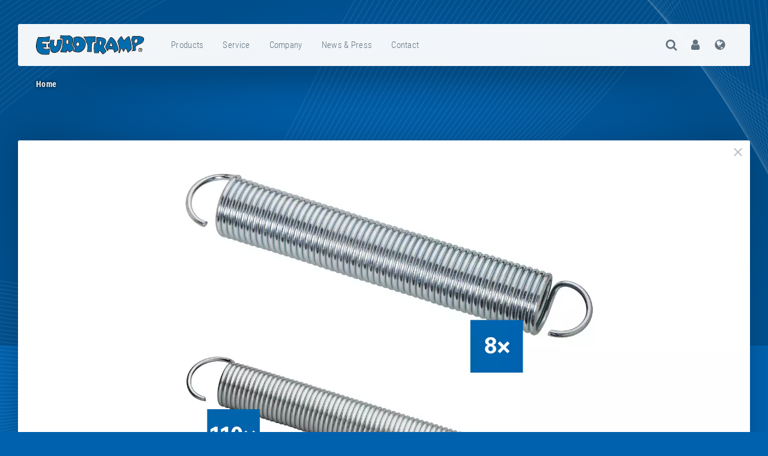

--- FILE ---
content_type: text/html; charset=UTF-8
request_url: https://www.eurotramp.com/en/extra/media/zoom/5902/
body_size: 19159
content:
<!DOCTYPE html><html lang="en" xml:lang="en" class="nojs lang-en" data-lang="en" data-country="de"> <head> <title> — Eurotramp Trampoline</title> <meta http-equiv="content-type" content="text/html; charset=UTF-8" /> <meta name="application-name" content="Eurotramp Trampoline" /> <meta name="mobile-web-app-capable" content="yes" /> <meta name="apple-mobile-web-app-capable" content="yes" /> <meta name="viewport" content="width=device-width, initial-scale=1.0, user-scalable=yes" /> <link rel="apple-touch-icon" sizes="180x180" href="/_assets.d/images.d/favicons.d/apple-touch-icon.png" /> <link rel="icon" type="image/png" sizes="32x32" href="/_assets.d/images.d/favicons.d/favicon-32x32.png" /> <link rel="icon" type="image/png" sizes="16x16" href="/_assets.d/images.d/favicons.d/favicon-16x16.png" /> <link rel="manifest" href="/_assets.d/manifests.d/site.webmanifest" /> <link rel="mask-icon" href="/_assets.d/images.d/favicons.d/safari-pinned-tab.svg" color="#0062af" /> <link rel="shortcut icon" href="/_assets.d/images.d/favicons.d/favicon.ico" /> <meta name="msapplication-TileColor" content="#0062af" /> <meta name="msapplication-config" content="/_assets.d/manifests.d/browserconfig.xml" /> <meta name="theme-color" content="#0062af" /> <meta name="google-site-verification" content="YFQoPz9jWiZveYyoGaSvtclBaUegH9_hOwOMsSe61Rw" /> <meta name="p:domain_verify" content="bf7294fc22044703aa7c42c8c5d6eaee" /> <meta name="keywords" content="" /> <meta name="description" content="" /> <meta name="authors" content="Eurotramp Trampoline - Kurt Hack GmbH" /> <meta name="designer" content="TreeDEV" /> <meta name="robots" content="index, follow" /> <meta property="og:type" content="website" /> <meta property="og:url" content="/en/extra/media/zoom/5902" /> <meta property="og:title" content=" — Eurotramp Trampoline" /> <meta property="og:site_name" content="Eurotramp Trampoline" /> <meta property="og:description" content="" /> <link rel="preload" href="/_assets.d/css.d/style_0933.min.css" as="style" /> <link rel="preload" href="/_assets.d/js.d/script_0767.min.js" as="script" /> <link rel="preload" href="/_assets.d/fonts.d/VINCHAND.ttf" as="font" type="font/ttf" crossorigin /> <link rel="preload" href="/_assets.d/iconFonts.d/EurotrampIF.ttf??v=0.9" as="font" type="font/ttf" crossorigin /> <link rel="stylesheet" type="text/css" href="/_assets.d/css.d/style_0933.min.css" /> <link rel="alternate" hreflang="x-default" href="/en/extra/media/zoom/5902" /> <link rel="alternate" hreflang="de" href="/de/extra/media/zoom/5902" /> <link rel="alternate" hreflang="en" href="/en/extra/media/zoom/5902" /> <!--[if lt IE 9]> <script src="/_assets.d/js.d/shims.d/html5.min.js"></script> <script src="/_assets.d/js.d/shims.d/responsive.min.js"></script> <![endif]--></head> <body class=""> <nav id="top" role="navigation"> <ul> <li><a href="#globalNavigation">to the main navigation</a></li> <li><a href="#content">to the content</a></li> </ul> </nav> <div id="pageWrapper" aria-hidden="false"> <header role="banner" class=" "> <div id="headerWrapper"> <div id="globalBarWrapper"> <div id="globalBar"> <div id="globalLogo"> <a href="/en/"> <img src="/_assets.d/images.d/frame.d/eurotramp-logo.svg" alt="Eurotramp" /> </a> </div> <nav id="globalNavigation" role="navigation" class="fadeOnUnmodal"> <ul role="menubar"> <li class="products" role="menuitem" aria-haspopup="true"> <a href="/en/product-categories/" title="products">products</a> <ul aria-role="menu" aria-hidden="true" tabindex="-1"> <li aria-role="menuitem" tabindex="-1"><a href="/en/products/" title="all products"><span class="icon icon-th fixedWidthLg"></span>all products</a></li> <li aria-role="menuitem" tabindex="-1"><a href="/en/product-categories/" title="all product categories"><span class="icon icon-th-large fixedWidthLg"></span>all product categories</a></li> <li class="lazyLoadImage--container" aria-role="menuitem" tabindex="-1" aria-haspopup="true"> <ul aria-role="menu" aria-hidden="true" tabindex="-1"> <li aria-role="menuitem" tabindex="-1"> <a href="/en/product-categories/competition-trampolines/" title="all Competition Trampolines"> <span class="icon icon-th"></span>all Competition Trampolines </a> </li> <li aria-role="menuitem" tabindex="-1" aria-haspopup="true"> <div> <a href="/en/products/ultimate/"> <div> <noscript data-src="/_resources.d/images.d/03150-ultimate80mmframepads_2ba6815e21_680x378.jpg" class="lazyLoadImage--byParent" data-alt="Ultimate"> <img src="/_resources.d/images.d/03150-ultimate80mmframepads_2ba6815e21_680x378.jpg" alt="Ultimate" /> </noscript> </div> <strong>Ultimate</strong> </a> <p> FIG certified competition trampoline for national &amp; international competitions </p> <ul> <li><a href="/en/products/ultimate/details/#info"><span class="icon icon-info-circle"></span> details</a></li> <li><a href="/en/products/ultimate/accessories/#info"><span class="icon icon-accessories2"></span> accessories</a></li> <li><a href="/en/products/ultimate/spare-parts/#info"><span class="icon icon-spareParts"></span> spare-parts</a></li> <li><a href="/en/products/ultimate/downloads/#info"><span class="icon icon-download"></span> downloads</a></li> <li><a href="/en/products/ultimate/faq/#info"><span class="icon icon-question-circle"></span> FAQ</a></li> <li><a href="/en/products/ultimate/dealers/#info"><span class="icon icon-shopping-cart"></span> dealers</a></li> </ul> </div> <a href="/en/products/ultimate/" title="Ultimate"><span class="navInnerWrapperWithoutIcon">Ultimate</span></a> </li> <li aria-role="menuitem" tabindex="-1" aria-haspopup="true"> <div> <a href="/en/products/premium/"> <div> <strong class="seal seal--isDiscontinued ">discontinued<br />model</strong> <noscript data-src="/_resources.d/images.d/08040-preview-premium_dd0f4435f8_680x378.jpg" class="lazyLoadImage--byParent" data-alt="Premium"> <img src="/_resources.d/images.d/08040-preview-premium_dd0f4435f8_680x378.jpg" alt="Premium" /> </noscript> </div> <strong>Premium</strong> </a> <p> Predecessor of the Ultimate and high-end competition trampoline for many years </p> <ul> <li><a href="/en/products/premium/details/#info"><span class="icon icon-info-circle"></span> details</a></li> <li><a href="/en/products/premium/accessories/#info"><span class="icon icon-accessories2"></span> accessories</a></li> <li><a href="/en/products/premium/spare-parts/#info"><span class="icon icon-spareParts"></span> spare-parts</a></li> <li><a href="/en/products/premium/downloads/#info"><span class="icon icon-download"></span> downloads</a></li> <li><a href="/en/products/premium/faq/#info"><span class="icon icon-question-circle"></span> FAQ</a></li> <li><a href="/en/products/premium/dealers/#info"><span class="icon icon-shopping-cart"></span> dealers</a></li> </ul> </div> <a href="/en/products/premium/" title="Premium"><span class="navInnerWrapperWithoutIcon">Premium</span></a> </li> <li aria-role="menuitem" tabindex="-1" aria-haspopup="true"> <div> <a href="/en/products/grand-master-exclusiv/"> <div> <strong class="seal seal--isDiscontinued ">discontinued<br />model</strong> <noscript data-src="/_resources.d/images.d/04000-preview-grandmasterexclusiv_bfae67ccf1_680x378.jpg" class="lazyLoadImage--byParent" data-alt="Grand Master Exclusiv"> <img src="/_resources.d/images.d/04000-preview-grandmasterexclusiv_bfae67ccf1_680x378.jpg" alt="Grand Master Exclusiv" /> </noscript> </div> <strong>Grand Master Exclusiv</strong> </a> <p> Competition trampoline at the Olympic Games 2000 in Sydney and 2004 in Athens </p> <ul> <li><a href="/en/products/grand-master-exclusiv/details/#info"><span class="icon icon-info-circle"></span> details</a></li> <li><a href="/en/products/grand-master-exclusiv/accessories/#info"><span class="icon icon-accessories2"></span> accessories</a></li> <li><a href="/en/products/grand-master-exclusiv/spare-parts/#info"><span class="icon icon-spareParts"></span> spare-parts</a></li> <li><a href="/en/products/grand-master-exclusiv/downloads/#info"><span class="icon icon-download"></span> downloads</a></li> <li><a href="/en/products/grand-master-exclusiv/faq/#info"><span class="icon icon-question-circle"></span> FAQ</a></li> <li><a href="/en/products/grand-master-exclusiv/dealers/#info"><span class="icon icon-shopping-cart"></span> dealers</a></li> </ul> </div> <a href="/en/products/grand-master-exclusiv/" title="Grand Master Exclusiv"><span class="navInnerWrapperWithoutIcon">Grand Master Exclusiv</span></a> </li> <li aria-role="menuitem" tabindex="-1" aria-haspopup="true"> <div> <a href="/en/products/grand-master-exclusiv-open-end/"> <div> <strong class="seal seal--isDiscontinued ">discontinued<br />model</strong> <noscript data-src="/_resources.d/images.d/09000---grand-master-exclusiv-open-end---angle---1_3cdf64289d2456893_680x378.jpg" class="lazyLoadImage--byParent" data-alt="Grand Master Exclusiv Open-End"> <img src="/_resources.d/images.d/09000---grand-master-exclusiv-open-end---angle---1_3cdf64289d2456893_680x378.jpg" alt="Grand Master Exclusiv Open-End" /> </noscript> </div> <strong>Grand Master Exclusiv Open-End</strong> </a> <p> Training trampoline for airbag systems and foam pits </p> <ul> <li><a href="/en/products/grand-master-exclusiv-open-end/details/#info"><span class="icon icon-info-circle"></span> details</a></li> <li><a href="/en/products/grand-master-exclusiv-open-end/accessories/#info"><span class="icon icon-accessories2"></span> accessories</a></li> <li><a href="/en/products/grand-master-exclusiv-open-end/spare-parts/#info"><span class="icon icon-spareParts"></span> spare-parts</a></li> <li><a href="/en/products/grand-master-exclusiv-open-end/downloads/#info"><span class="icon icon-download"></span> downloads</a></li> <li><a href="/en/products/grand-master-exclusiv-open-end/faq/#info"><span class="icon icon-question-circle"></span> FAQ</a></li> <li><a href="/en/products/grand-master-exclusiv-open-end/dealers/#info"><span class="icon icon-shopping-cart"></span> dealers</a></li> </ul> </div> <a href="/en/products/grand-master-exclusiv-open-end/" title="Grand Master Exclusiv Open-End"><span class="navInnerWrapperWithoutIcon">Grand Master Exclusiv Open-End</span></a> </li> <li aria-role="menuitem" tabindex="-1" aria-haspopup="true"> <div> <a href="/en/products/complete-competition-trampoline/"> <div> <noscript data-src="/_resources.d/images.d/38400ta-38400fp-4-piececompetitionsetfortrainingareafieldofplay_48d55c019a_680x378.jpg" class="lazyLoadImage--byParent" data-alt="Competition trampoline sets"> <img src="/_resources.d/images.d/38400ta-38400fp-4-piececompetitionsetfortrainingareafieldofplay_48d55c019a_680x378.jpg" alt="Competition trampoline sets" /> </noscript> </div> <strong>Competition trampoline sets</strong> </a> <p> FIG certified competition trampoline sets for national &amp; international competitions </p> <ul> <li><a href="/en/products/complete-competition-trampoline/details/#info"><span class="icon icon-info-circle"></span> details</a></li> <li><a href="/en/products/complete-competition-trampoline/accessories/#info"><span class="icon icon-accessories2"></span> accessories</a></li> <li><a href="/en/products/complete-competition-trampoline/spare-parts/#info"><span class="icon icon-spareParts"></span> spare-parts</a></li> <li><a href="/en/products/complete-competition-trampoline/downloads/#info"><span class="icon icon-download"></span> downloads</a></li> <li><a href="/en/products/complete-competition-trampoline/faq/#info"><span class="icon icon-question-circle"></span> FAQ</a></li> <li><a href="/en/products/complete-competition-trampoline/dealers/#info"><span class="icon icon-shopping-cart"></span> dealers</a></li> </ul> </div> <a href="/en/products/complete-competition-trampoline/" title="Competition trampoline sets"><span class="navInnerWrapperWithoutIcon">Competition trampoline sets</span></a> </li> </ul> <a href="/en/product-categories/competition-trampolines/" title="Competition Trampolines"> <span class="icon icon-competitionTrampolines icon-lg fixedWidthLg"></span> <span class="navInnerWrapper">Competition Trampolines</span> </a> </li> <li class="lazyLoadImage--container" aria-role="menuitem" tabindex="-1" aria-haspopup="true"> <ul aria-role="menu" aria-hidden="true" tabindex="-1"> <li aria-role="menuitem" tabindex="-1"> <a href="/en/product-categories/school-and-popular-sports-trampolines/" title="all School/popular sports trampolines"> <span class="icon icon-th"></span>all School/popular sports trampolines </a> </li> <li aria-role="menuitem" tabindex="-1" aria-haspopup="true"> <div> <a href="/en/products/grand-master/"> <div> <noscript data-src="/_resources.d/images.d/13000-preview-grandmaster_f6c96a547c_680x378.jpg" class="lazyLoadImage--byParent" data-alt="Grand Master"> <img src="/_resources.d/images.d/13000-preview-grandmaster_f6c96a547c_680x378.jpg" alt="Grand Master" /> </noscript> </div> <strong>Grand Master</strong> </a> <p> Trampoline for training, schools and therapy purposes </p> <ul> <li><a href="/en/products/grand-master/details/#info"><span class="icon icon-info-circle"></span> details</a></li> <li><a href="/en/products/grand-master/accessories/#info"><span class="icon icon-accessories2"></span> accessories</a></li> <li><a href="/en/products/grand-master/spare-parts/#info"><span class="icon icon-spareParts"></span> spare-parts</a></li> <li><a href="/en/products/grand-master/downloads/#info"><span class="icon icon-download"></span> downloads</a></li> <li><a href="/en/products/grand-master/faq/#info"><span class="icon icon-question-circle"></span> FAQ</a></li> <li><a href="/en/products/grand-master/dealers/#info"><span class="icon icon-shopping-cart"></span> dealers</a></li> </ul> </div> <a href="/en/products/grand-master/" title="Grand Master"><span class="navInnerWrapperWithoutIcon">Grand Master</span></a> </li> <li aria-role="menuitem" tabindex="-1" aria-haspopup="true"> <div> <a href="/en/products/master/"> <div> <noscript data-src="/_resources.d/images.d/19000-preview-master_f22eaac4f3_680x378.jpg" class="lazyLoadImage--byParent" data-alt="Master"> <img src="/_resources.d/images.d/19000-preview-master_f22eaac4f3_680x378.jpg" alt="Master" /> </noscript> </div> <strong>Master</strong> </a> <p> The ideal large trampoline for beginners </p> <ul> <li><a href="/en/products/master/details/#info"><span class="icon icon-info-circle"></span> details</a></li> <li><a href="/en/products/master/accessories/#info"><span class="icon icon-accessories2"></span> accessories</a></li> <li><a href="/en/products/master/spare-parts/#info"><span class="icon icon-spareParts"></span> spare-parts</a></li> <li><a href="/en/products/master/downloads/#info"><span class="icon icon-download"></span> downloads</a></li> <li><a href="/en/products/master/faq/#info"><span class="icon icon-question-circle"></span> FAQ</a></li> <li><a href="/en/products/master/dealers/#info"><span class="icon icon-shopping-cart"></span> dealers</a></li> </ul> </div> <a href="/en/products/master/" title="Master"><span class="navInnerWrapperWithoutIcon">Master</span></a> </li> <li aria-role="menuitem" tabindex="-1" aria-haspopup="true"> <div> <a href="/en/products/ground-trampoline-indoor/"> <div> <noscript data-src="/_resources.d/images.d/96013-preview-groundtrampolineindoor13mm_1708fbfa3e_680x378.jpg" class="lazyLoadImage--byParent" data-alt="Ground Trampoline Grand Master INDOOR"> <img src="/_resources.d/images.d/96013-preview-groundtrampolineindoor13mm_1708fbfa3e_680x378.jpg" alt="Ground Trampoline Grand Master INDOOR" /> </noscript> </div> <strong>Ground Trampoline Grand Master INDOOR</strong> </a> <p> Ground trampoline for indoor use </p> <ul> <li><a href="/en/products/ground-trampoline-indoor/details/#info"><span class="icon icon-info-circle"></span> details</a></li> <li><a href="/en/products/ground-trampoline-indoor/accessories/#info"><span class="icon icon-accessories2"></span> accessories</a></li> <li><a href="/en/products/ground-trampoline-indoor/spare-parts/#info"><span class="icon icon-spareParts"></span> spare-parts</a></li> <li><a href="/en/products/ground-trampoline-indoor/downloads/#info"><span class="icon icon-download"></span> downloads</a></li> <li><a href="/en/products/ground-trampoline-indoor/faq/#info"><span class="icon icon-question-circle"></span> FAQ</a></li> <li><a href="/en/products/ground-trampoline-indoor/dealers/#info"><span class="icon icon-shopping-cart"></span> dealers</a></li> </ul> </div> <a href="/en/products/ground-trampoline-indoor/" title="Ground Trampoline Grand Master INDOOR"><span class="navInnerWrapperWithoutIcon">Ground Trampoline Grand Master INDOOR</span></a> </li> <li aria-role="menuitem" tabindex="-1" aria-haspopup="true"> <div> <a href="/en/products/albatross/"> <div> <noscript data-src="/_resources.d/images.d/16000-preview-albatross_3ba7d68291_680x378.jpg" class="lazyLoadImage--byParent" data-alt="Albatross"> <img src="/_resources.d/images.d/16000-preview-albatross_3ba7d68291_680x378.jpg" alt="Albatross" /> </noscript> </div> <strong>Albatross</strong> </a> <p> The fully automatic trampoline </p> <ul> <li><a href="/en/products/albatross/details/#info"><span class="icon icon-info-circle"></span> details</a></li> <li><a href="/en/products/albatross/accessories/#info"><span class="icon icon-accessories2"></span> accessories</a></li> <li><a href="/en/products/albatross/spare-parts/#info"><span class="icon icon-spareParts"></span> spare-parts</a></li> <li><a href="/en/products/albatross/downloads/#info"><span class="icon icon-download"></span> downloads</a></li> <li><a href="/en/products/albatross/faq/#info"><span class="icon icon-question-circle"></span> FAQ</a></li> <li><a href="/en/products/albatross/dealers/#info"><span class="icon icon-shopping-cart"></span> dealers</a></li> </ul> </div> <a href="/en/products/albatross/" title="Albatross"><span class="navInnerWrapperWithoutIcon">Albatross</span></a> </li> </ul> <a href="/en/product-categories/school-and-popular-sports-trampolines/" title="School/popular sports trampolines"> <span class="icon icon-schoolAndPopularSportsTrampolines icon-lg fixedWidthLg"></span> <span class="navInnerWrapper">School/popular sports trampolines</span> </a> </li> <li class="lazyLoadImage--container" aria-role="menuitem" tabindex="-1" aria-haspopup="true"> <ul aria-role="menu" aria-hidden="true" tabindex="-1"> <li aria-role="menuitem" tabindex="-1"> <a href="/en/product-categories/double-minitramp/" title="all Double-Minitramp"> <span class="icon icon-th"></span>all Double-Minitramp </a> </li> <li aria-role="menuitem" tabindex="-1" aria-haspopup="true"> <div> <a href="/en/products/ultimate-dmt-6x6/"> <div> <noscript data-src="/_resources.d/images.d/23200-preview-double-minitrampultimate_3e6da1d709_680x378.jpg" class="lazyLoadImage--byParent" data-alt="Double-Minitramp Ultimate"> <img src="/_resources.d/images.d/23200-preview-double-minitrampultimate_3e6da1d709_680x378.jpg" alt="Double-Minitramp Ultimate" /> </noscript> </div> <strong>Double-Minitramp Ultimate</strong> </a> <p> The high-end double-minitrampoline for national and international competitions </p> <ul> <li><a href="/en/products/ultimate-dmt-6x6/details/#info"><span class="icon icon-info-circle"></span> details</a></li> <li><a href="/en/products/ultimate-dmt-6x6/accessories/#info"><span class="icon icon-accessories2"></span> accessories</a></li> <li><a href="/en/products/ultimate-dmt-6x6/spare-parts/#info"><span class="icon icon-spareParts"></span> spare-parts</a></li> <li><a href="/en/products/ultimate-dmt-6x6/downloads/#info"><span class="icon icon-download"></span> downloads</a></li> <li><a href="/en/products/ultimate-dmt-6x6/faq/#info"><span class="icon icon-question-circle"></span> FAQ</a></li> <li><a href="/en/products/ultimate-dmt-6x6/dealers/#info"><span class="icon icon-shopping-cart"></span> dealers</a></li> </ul> </div> <a href="/en/products/ultimate-dmt-6x6/" title="Double-Minitramp Ultimate"><span class="navInnerWrapperWithoutIcon">Double-Minitramp Ultimate</span></a> </li> <li aria-role="menuitem" tabindex="-1" aria-haspopup="true"> <div> <a href="/en/products/double-minitramp-190/"> <div> <strong class="seal seal--isDiscontinued ">discontinued<br />model</strong> <noscript data-src="/_resources.d/images.d/23000-preview-double-minitramp190_18dea25106_680x378.jpg" class="lazyLoadImage--byParent" data-alt="Double-Minitramp 190"> <img src="/_resources.d/images.d/23000-preview-double-minitramp190_18dea25106_680x378.jpg" alt="Double-Minitramp 190" /> </noscript> </div> <strong>Double-Minitramp 190</strong> </a> <p> Competition Double-Minitramp for many years </p> <ul> <li><a href="/en/products/double-minitramp-190/details/#info"><span class="icon icon-info-circle"></span> details</a></li> <li><a href="/en/products/double-minitramp-190/accessories/#info"><span class="icon icon-accessories2"></span> accessories</a></li> <li><a href="/en/products/double-minitramp-190/spare-parts/#info"><span class="icon icon-spareParts"></span> spare-parts</a></li> <li><a href="/en/products/double-minitramp-190/downloads/#info"><span class="icon icon-download"></span> downloads</a></li> <li><a href="/en/products/double-minitramp-190/faq/#info"><span class="icon icon-question-circle"></span> FAQ</a></li> <li><a href="/en/products/double-minitramp-190/dealers/#info"><span class="icon icon-shopping-cart"></span> dealers</a></li> </ul> </div> <a href="/en/products/double-minitramp-190/" title="Double-Minitramp 190"><span class="navInnerWrapperWithoutIcon">Double-Minitramp 190</span></a> </li> </ul> <a href="/en/product-categories/double-minitramp/" title="Double-Minitramp"> <span class="icon icon-doubleMinitramp icon-lg fixedWidthLg"></span> <span class="navInnerWrapper">Double-Minitramp</span> </a> </li> <li class="lazyLoadImage--container" aria-role="menuitem" tabindex="-1" aria-haspopup="true"> <ul aria-role="menu" aria-hidden="true" tabindex="-1"> <li aria-role="menuitem" tabindex="-1"> <a href="/en/product-categories/minitramps/" title="all Minitramps"> <span class="icon icon-th"></span>all Minitramps </a> </li> <li aria-role="menuitem" tabindex="-1" aria-haspopup="true"> <div> <a href="/en/products/minitrampoline-112--125/"> <div> <noscript data-src="/_resources.d/images.d/50018-preview-minitramp112_895430bd91_680x378.jpg" class="lazyLoadImage--byParent" data-alt="Minitramp 112 / 125"> <img src="/_resources.d/images.d/50018-preview-minitramp112_895430bd91_680x378.jpg" alt="Minitramp 112 / 125" /> </noscript> </div> <strong>Minitramp 112 / 125</strong> </a> <p> Minitrampoline esp. for school sports, therapy and rehabilitation centres </p> <ul> <li><a href="/en/products/minitrampoline-112--125/details/#info"><span class="icon icon-info-circle"></span> details</a></li> <li><a href="/en/products/minitrampoline-112--125/accessories/#info"><span class="icon icon-accessories2"></span> accessories</a></li> <li><a href="/en/products/minitrampoline-112--125/spare-parts/#info"><span class="icon icon-spareParts"></span> spare-parts</a></li> <li><a href="/en/products/minitrampoline-112--125/downloads/#info"><span class="icon icon-download"></span> downloads</a></li> <li><a href="/en/products/minitrampoline-112--125/faq/#info"><span class="icon icon-question-circle"></span> FAQ</a></li> <li><a href="/en/products/minitrampoline-112--125/dealers/#info"><span class="icon icon-shopping-cart"></span> dealers</a></li> </ul> </div> <a href="/en/products/minitrampoline-112--125/" title="Minitramp 112 / 125"><span class="navInnerWrapperWithoutIcon">Minitramp 112 / 125</span></a> </li> <li aria-role="menuitem" tabindex="-1" aria-haspopup="true"> <div> <a href="/en/products/teamgym/"> <div> <noscript data-src="/_resources.d/images.d/60020-preview-minitrampteamgym_2ba99bb563_680x378.jpg" class="lazyLoadImage--byParent" data-alt="Teamgym"> <img src="/_resources.d/images.d/60020-preview-minitrampteamgym_2ba99bb563_680x378.jpg" alt="Teamgym" /> </noscript> </div> <strong>Teamgym</strong> </a> <p> Minitramp for top-level sport, high-performance acrobatics and show groups </p> <ul> <li><a href="/en/products/teamgym/details/#info"><span class="icon icon-info-circle"></span> details</a></li> <li><a href="/en/products/teamgym/accessories/#info"><span class="icon icon-accessories2"></span> accessories</a></li> <li><a href="/en/products/teamgym/spare-parts/#info"><span class="icon icon-spareParts"></span> spare-parts</a></li> <li><a href="/en/products/teamgym/downloads/#info"><span class="icon icon-download"></span> downloads</a></li> <li><a href="/en/products/teamgym/faq/#info"><span class="icon icon-question-circle"></span> FAQ</a></li> <li><a href="/en/products/teamgym/dealers/#info"><span class="icon icon-shopping-cart"></span> dealers</a></li> </ul> </div> <a href="/en/products/teamgym/" title="Teamgym"><span class="navInnerWrapperWithoutIcon">Teamgym</span></a> </li> <li aria-role="menuitem" tabindex="-1" aria-haspopup="true"> <div> <a href="/en/products/open-end-minitramp/"> <div> <noscript data-src="/_resources.d/images.d/45300-preview-minitrampopen-end_855226a473_680x378.jpg" class="lazyLoadImage--byParent" data-alt="Minitramp Open-End"> <img src="/_resources.d/images.d/45300-preview-minitrampopen-end_855226a473_680x378.jpg" alt="Minitramp Open-End" /> </noscript> </div> <strong>Minitramp Open-End</strong> </a> <p> Minitramp for strong performances and difficult jumps </p> <ul> <li><a href="/en/products/open-end-minitramp/details/#info"><span class="icon icon-info-circle"></span> details</a></li> <li><a href="/en/products/open-end-minitramp/accessories/#info"><span class="icon icon-accessories2"></span> accessories</a></li> <li><a href="/en/products/open-end-minitramp/spare-parts/#info"><span class="icon icon-spareParts"></span> spare-parts</a></li> <li><a href="/en/products/open-end-minitramp/downloads/#info"><span class="icon icon-download"></span> downloads</a></li> <li><a href="/en/products/open-end-minitramp/faq/#info"><span class="icon icon-question-circle"></span> FAQ</a></li> <li><a href="/en/products/open-end-minitramp/dealers/#info"><span class="icon icon-shopping-cart"></span> dealers</a></li> </ul> </div> <a href="/en/products/open-end-minitramp/" title="Minitramp Open-End"><span class="navInnerWrapperWithoutIcon">Minitramp Open-End</span></a> </li> <li aria-role="menuitem" tabindex="-1" aria-haspopup="true"> <div> <a href="/en/products/dorado/"> <div> <noscript data-src="/_resources.d/images.d/preview-60050-dorado40_2e0afbba50_680x378.jpg" class="lazyLoadImage--byParent" data-alt="Dorado®"> <img src="/_resources.d/images.d/preview-60050-dorado40_2e0afbba50_680x378.jpg" alt="Dorado®" /> </noscript> </div> <strong>Dorado®</strong> </a> <p> Performance and Design from PE-Redskaber </p> <ul> <li><a href="/en/products/dorado/details/#info"><span class="icon icon-info-circle"></span> details</a></li> <li><a href="/en/products/dorado/accessories/#info"><span class="icon icon-accessories2"></span> accessories</a></li> <li><a href="/en/products/dorado/spare-parts/#info"><span class="icon icon-spareParts"></span> spare-parts</a></li> <li><a href="/en/products/dorado/downloads/#info"><span class="icon icon-download"></span> downloads</a></li> <li><a href="/en/products/dorado/faq/#info"><span class="icon icon-question-circle"></span> FAQ</a></li> <li><a href="/en/products/dorado/dealers/#info"><span class="icon icon-shopping-cart"></span> dealers</a></li> </ul> </div> <a href="/en/products/dorado/" title="Dorado®"><span class="navInnerWrapperWithoutIcon">Dorado®</span></a> </li> </ul> <a href="/en/product-categories/minitramps/" title="Minitramps"> <span class="icon icon-minitramps icon-lg fixedWidthLg"></span> <span class="navInnerWrapper">Minitramps</span> </a> </li> <li class="lazyLoadImage--container" aria-role="menuitem" tabindex="-1" aria-haspopup="true"> <ul aria-role="menu" aria-hidden="true" tabindex="-1"> <li aria-role="menuitem" tabindex="-1"> <a href="/en/product-categories/booster-board/" title="all Booster Board"> <span class="icon icon-th"></span>all Booster Board </a> </li> <li aria-role="menuitem" tabindex="-1" aria-haspopup="true"> <div> <a href="/en/products/booster-board/"> <div> <noscript data-src="/_resources.d/images.d/61000-preview-boosterboard_fe2f471534_680x378.jpg" class="lazyLoadImage--byParent" data-alt="Booster Board"> <img src="/_resources.d/images.d/61000-preview-boosterboard_fe2f471534_680x378.jpg" alt="Booster Board" /> </noscript> </div> <strong>Booster Board</strong> </a> <p> Springboard meets trampoline! </p> <ul> <li><a href="/en/products/booster-board/details/#info"><span class="icon icon-info-circle"></span> details</a></li> <li><a href="/en/products/booster-board/accessories/#info"><span class="icon icon-accessories2"></span> accessories</a></li> <li><a href="/en/products/booster-board/spare-parts/#info"><span class="icon icon-spareParts"></span> spare-parts</a></li> <li><a href="/en/products/booster-board/downloads/#info"><span class="icon icon-download"></span> downloads</a></li> <li><a href="/en/products/booster-board/faq/#info"><span class="icon icon-question-circle"></span> FAQ</a></li> <li><a href="/en/products/booster-board/dealers/#info"><span class="icon icon-shopping-cart"></span> dealers</a></li> </ul> </div> <a href="/en/products/booster-board/" title="Booster Board"><span class="navInnerWrapperWithoutIcon">Booster Board</span></a> </li> </ul> <a href="/en/product-categories/booster-board/" title="Booster Board"> <span class="icon icon-boosterBoard icon-lg fixedWidthLg"></span> <span class="navInnerWrapper">Booster Board</span> </a> </li> <li class="lazyLoadImage--container" aria-role="menuitem" tabindex="-1" aria-haspopup="true"> <ul aria-role="menu" aria-hidden="true" tabindex="-1"> <li aria-role="menuitem" tabindex="-1"> <a href="/en/product-categories/trampoline-tracks/" title="all Trampoline Tracks"> <span class="icon icon-th"></span>all Trampoline Tracks </a> </li> <li aria-role="menuitem" tabindex="-1" aria-haspopup="true"> <div> <a href="/en/products/trampoline-track-stationary/"> <div> <strong class="seal seal--isDiscontinued ">discontinued<br />model</strong> <noscript data-src="/_resources.d/images.d/88004-preview-trampolinetrackstationary-ii_3eb42dc02f_680x378.jpg" class="lazyLoadImage--byParent" data-alt="Trampoline Track &quot;Stationary&quot;"> <img src="/_resources.d/images.d/88004-preview-trampolinetrackstationary-ii_3eb42dc02f_680x378.jpg" alt="Trampoline Track &quot;Stationary&quot;" /> </noscript> </div> <strong>Trampoline Track &quot;Stationary&quot;</strong> </a> <p> Ideal training and methodical aid for mastering all acrobatic elements! </p> <ul> <li><a href="/en/products/trampoline-track-stationary/details/#info"><span class="icon icon-info-circle"></span> details</a></li> <li><a href="/en/products/trampoline-track-stationary/accessories/#info"><span class="icon icon-accessories2"></span> accessories</a></li> <li><a href="/en/products/trampoline-track-stationary/spare-parts/#info"><span class="icon icon-spareParts"></span> spare-parts</a></li> <li><a href="/en/products/trampoline-track-stationary/downloads/#info"><span class="icon icon-download"></span> downloads</a></li> <li><a href="/en/products/trampoline-track-stationary/faq/#info"><span class="icon icon-question-circle"></span> FAQ</a></li> <li><a href="/en/products/trampoline-track-stationary/dealers/#info"><span class="icon icon-shopping-cart"></span> dealers</a></li> </ul> </div> <a href="/en/products/trampoline-track-stationary/" title="Trampoline Track &quot;Stationary&quot;"><span class="navInnerWrapperWithoutIcon">Trampoline Track &quot;Stationary&quot;</span></a> </li> <li aria-role="menuitem" tabindex="-1" aria-haspopup="true"> <div> <a href="/en/products/trampoline-track-stationary-2/"> <div> <noscript data-src="/_resources.d/images.d/88104-preview-trampolinetrackstationary2_41d06cb377_680x378.jpg" class="lazyLoadImage--byParent" data-alt="Trampoline Track &quot;Stationary&quot; 2 - NEW MODEL"> <img src="/_resources.d/images.d/88104-preview-trampolinetrackstationary2_41d06cb377_680x378.jpg" alt="Trampoline Track &quot;Stationary&quot; 2 - NEW MODEL" /> </noscript> </div> <strong>Trampoline Track &quot;Stationary&quot; 2 - NEW MODEL</strong> </a> <p> Ideal training &amp; methodical aid for mastering all acrobatic elements! </p> <ul> <li><a href="/en/products/trampoline-track-stationary-2/details/#info"><span class="icon icon-info-circle"></span> details</a></li> <li><a href="/en/products/trampoline-track-stationary-2/accessories/#info"><span class="icon icon-accessories2"></span> accessories</a></li> <li><a href="/en/products/trampoline-track-stationary-2/spare-parts/#info"><span class="icon icon-spareParts"></span> spare-parts</a></li> <li><a href="/en/products/trampoline-track-stationary-2/downloads/#info"><span class="icon icon-download"></span> downloads</a></li> <li><a href="/en/products/trampoline-track-stationary-2/faq/#info"><span class="icon icon-question-circle"></span> FAQ</a></li> <li><a href="/en/products/trampoline-track-stationary-2/dealers/#info"><span class="icon icon-shopping-cart"></span> dealers</a></li> </ul> </div> <a href="/en/products/trampoline-track-stationary-2/" title="Trampoline Track &quot;Stationary&quot; 2 - NEW MODEL"><span class="navInnerWrapperWithoutIcon">Trampoline Track &quot;Stationary&quot; 2 - NEW MODEL</span></a> </li> <li aria-role="menuitem" tabindex="-1" aria-haspopup="true"> <div> <a href="/en/products/trampoline-track-vario/"> <div> <strong class="seal seal--isDiscontinued ">discontinued<br />model</strong> <noscript data-src="/_resources.d/images.d/89004-preview-trampolinetrackvario_877a5ebe1f_680x378.jpg" class="lazyLoadImage--byParent" data-alt="Trampoline Track &quot;Vario&quot;"> <img src="/_resources.d/images.d/89004-preview-trampolinetrackvario_877a5ebe1f_680x378.jpg" alt="Trampoline Track &quot;Vario&quot;" /> </noscript> </div> <strong>Trampoline Track &quot;Vario&quot;</strong> </a> <p> The variable trampoline track for individual needs and skill level </p> <ul> <li><a href="/en/products/trampoline-track-vario/details/#info"><span class="icon icon-info-circle"></span> details</a></li> <li><a href="/en/products/trampoline-track-vario/accessories/#info"><span class="icon icon-accessories2"></span> accessories</a></li> <li><a href="/en/products/trampoline-track-vario/spare-parts/#info"><span class="icon icon-spareParts"></span> spare-parts</a></li> <li><a href="/en/products/trampoline-track-vario/downloads/#info"><span class="icon icon-download"></span> downloads</a></li> <li><a href="/en/products/trampoline-track-vario/faq/#info"><span class="icon icon-question-circle"></span> FAQ</a></li> <li><a href="/en/products/trampoline-track-vario/dealers/#info"><span class="icon icon-shopping-cart"></span> dealers</a></li> </ul> </div> <a href="/en/products/trampoline-track-vario/" title="Trampoline Track &quot;Vario&quot;"><span class="navInnerWrapperWithoutIcon">Trampoline Track &quot;Vario&quot;</span></a> </li> <li aria-role="menuitem" tabindex="-1" aria-haspopup="true"> <div> <a href="/en/products/trampoline-track-air-track-plus/"> <div> <noscript data-src="/_resources.d/images.d/87500-preview-airtrackplus_a4a176a9c2_680x378.jpg" class="lazyLoadImage--byParent" data-alt="Airtrack +"> <img src="/_resources.d/images.d/87500-preview-airtrackplus_a4a176a9c2_680x378.jpg" alt="Airtrack +" /> </noscript> </div> <strong>Airtrack +</strong> </a> <p> Inflatable tumbling track | PE-Redskaber </p> <ul> <li><a href="/en/products/trampoline-track-air-track-plus/details/#info"><span class="icon icon-info-circle"></span> details</a></li> <li><a href="/en/products/trampoline-track-air-track-plus/accessories/#info"><span class="icon icon-accessories2"></span> accessories</a></li> <li><a href="/en/products/trampoline-track-air-track-plus/spare-parts/#info"><span class="icon icon-spareParts"></span> spare-parts</a></li> <li><a href="/en/products/trampoline-track-air-track-plus/downloads/#info"><span class="icon icon-download"></span> downloads</a></li> <li><a href="/en/products/trampoline-track-air-track-plus/faq/#info"><span class="icon icon-question-circle"></span> FAQ</a></li> <li><a href="/en/products/trampoline-track-air-track-plus/dealers/#info"><span class="icon icon-shopping-cart"></span> dealers</a></li> </ul> </div> <a href="/en/products/trampoline-track-air-track-plus/" title="Airtrack +"><span class="navInnerWrapperWithoutIcon">Airtrack +</span></a> </li> </ul> <a href="/en/product-categories/trampoline-tracks/" title="Trampoline Tracks"> <span class="icon icon-trampolineTracks icon-lg fixedWidthLg"></span> <span class="navInnerWrapper">Trampoline Tracks</span> </a> </li> <li class="lazyLoadImage--container" aria-role="menuitem" tabindex="-1" aria-haspopup="true"> <ul aria-role="menu" aria-hidden="true" tabindex="-1"> <li aria-role="menuitem" tabindex="-1"> <a href="/en/product-categories/playground-and-kindergarten-trampolines/" title="all Playground & Kindergarten Equipment"> <span class="icon icon-th"></span>all Playground & Kindergarten Equipment </a> </li> <li aria-role="menuitem" tabindex="-1" aria-haspopup="true"> <div> <a href="/en/products/bounce-cloud/"> <div> <strong class="seal seal--isNew ">new<br /></strong> <noscript data-src="/_resources.d/images.d/930009300193002-bouncecloudgreenyelloworange_86f6f8c8e9_680x378.jpg" class="lazyLoadImage--byParent" data-alt="BounceCloud"> <img src="/_resources.d/images.d/930009300193002-bouncecloudgreenyelloworange_86f6f8c8e9_680x378.jpg" alt="BounceCloud" /> </noscript> </div> <strong>BounceCloud</strong> </a> <p> Soft bouncing and swinging – discover the new BounceCloud! </p> <ul> <li><a href="/en/products/bounce-cloud/details/#info"><span class="icon icon-info-circle"></span> details</a></li> <li><a href="/en/products/bounce-cloud/accessories/#info"><span class="icon icon-accessories2"></span> accessories</a></li> <li><a href="/en/products/bounce-cloud/spare-parts/#info"><span class="icon icon-spareParts"></span> spare-parts</a></li> <li><a href="/en/products/bounce-cloud/downloads/#info"><span class="icon icon-download"></span> downloads</a></li> <li><a href="/en/products/bounce-cloud/faq/#info"><span class="icon icon-question-circle"></span> FAQ</a></li> <li><a href="/en/products/bounce-cloud/dealers/#info"><span class="icon icon-shopping-cart"></span> dealers</a></li> </ul> </div> <a href="/en/products/bounce-cloud/" title="BounceCloud"><span class="navInnerWrapperWithoutIcon">BounceCloud</span></a> </li> <li aria-role="menuitem" tabindex="-1" aria-haspopup="true"> <div> <a href="/en/products/kids-tramp-playground-xl/"> <div> <noscript data-src="/_resources.d/images.d/vector-97500-kidstrampplaygroundxlimpactprotectionepdmgrey_57860e063d_680x378.jpg" class="lazyLoadImage--byParent" data-alt="Kids Tramp &quot;Playground XL&quot;"> <img src="/_resources.d/images.d/vector-97500-kidstrampplaygroundxlimpactprotectionepdmgrey_57860e063d_680x378.jpg" alt="Kids Tramp &quot;Playground XL&quot;" /> </noscript> </div> <strong>Kids Tramp &quot;Playground XL&quot;</strong> </a> <p> Vandal-proof, no supervision required - 2 × 2 m </p> <ul> <li><a href="/en/products/kids-tramp-playground-xl/details/#info"><span class="icon icon-info-circle"></span> details</a></li> <li><a href="/en/products/kids-tramp-playground-xl/accessories/#info"><span class="icon icon-accessories2"></span> accessories</a></li> <li><a href="/en/products/kids-tramp-playground-xl/spare-parts/#info"><span class="icon icon-spareParts"></span> spare-parts</a></li> <li><a href="/en/products/kids-tramp-playground-xl/downloads/#info"><span class="icon icon-download"></span> downloads</a></li> <li><a href="/en/products/kids-tramp-playground-xl/faq/#info"><span class="icon icon-question-circle"></span> FAQ</a></li> <li><a href="/en/products/kids-tramp-playground-xl/dealers/#info"><span class="icon icon-shopping-cart"></span> dealers</a></li> </ul> </div> <a href="/en/products/kids-tramp-playground-xl/" title="Kids Tramp &quot;Playground XL&quot;"><span class="navInnerWrapperWithoutIcon">Kids Tramp &quot;Playground XL&quot;</span></a> </li> <li aria-role="menuitem" tabindex="-1" aria-haspopup="true"> <div> <a href="/en/products/kids-tramp-playground/"> <div> <noscript data-src="/_resources.d/images.d/vector-97000-kidstrampplaygroundimpactprotectionepdmgrey_5ae242af6d_680x378.jpg" class="lazyLoadImage--byParent" data-alt="Kids Tramp &quot;Playground&quot;"> <img src="/_resources.d/images.d/vector-97000-kidstrampplaygroundimpactprotectionepdmgrey_5ae242af6d_680x378.jpg" alt="Kids Tramp &quot;Playground&quot;" /> </noscript> </div> <strong>Kids Tramp &quot;Playground&quot;</strong> </a> <p> Vandal-proof, no supervision required - 1,50 × 1,50 m </p> <ul> <li><a href="/en/products/kids-tramp-playground/details/#info"><span class="icon icon-info-circle"></span> details</a></li> <li><a href="/en/products/kids-tramp-playground/accessories/#info"><span class="icon icon-accessories2"></span> accessories</a></li> <li><a href="/en/products/kids-tramp-playground/spare-parts/#info"><span class="icon icon-spareParts"></span> spare-parts</a></li> <li><a href="/en/products/kids-tramp-playground/downloads/#info"><span class="icon icon-download"></span> downloads</a></li> <li><a href="/en/products/kids-tramp-playground/faq/#info"><span class="icon icon-question-circle"></span> FAQ</a></li> <li><a href="/en/products/kids-tramp-playground/dealers/#info"><span class="icon icon-shopping-cart"></span> dealers</a></li> </ul> </div> <a href="/en/products/kids-tramp-playground/" title="Kids Tramp &quot;Playground&quot;"><span class="navInnerWrapperWithoutIcon">Kids Tramp &quot;Playground&quot;</span></a> </li> <li aria-role="menuitem" tabindex="-1" aria-haspopup="true"> <div> <a href="/en/products/kids-tramp-playground-loop-xl/"> <div> <noscript data-src="/_resources.d/images.d/vector-97012-kidstrampplaygroundloopxl_4258951bbc_680x378.jpg" class="lazyLoadImage--byParent" data-alt="Kids Tramp &quot;Playground Loop XL&quot;"> <img src="/_resources.d/images.d/vector-97012-kidstrampplaygroundloopxl_4258951bbc_680x378.jpg" alt="Kids Tramp &quot;Playground Loop XL&quot;" /> </noscript> </div> <strong>Kids Tramp &quot;Playground Loop XL&quot;</strong> </a> <p> Vandal-proof, no supervision required - 2 × 2 m with round jumping area </p> <ul> <li><a href="/en/products/kids-tramp-playground-loop-xl/details/#info"><span class="icon icon-info-circle"></span> details</a></li> <li><a href="/en/products/kids-tramp-playground-loop-xl/accessories/#info"><span class="icon icon-accessories2"></span> accessories</a></li> <li><a href="/en/products/kids-tramp-playground-loop-xl/spare-parts/#info"><span class="icon icon-spareParts"></span> spare-parts</a></li> <li><a href="/en/products/kids-tramp-playground-loop-xl/downloads/#info"><span class="icon icon-download"></span> downloads</a></li> <li><a href="/en/products/kids-tramp-playground-loop-xl/faq/#info"><span class="icon icon-question-circle"></span> FAQ</a></li> <li><a href="/en/products/kids-tramp-playground-loop-xl/dealers/#info"><span class="icon icon-shopping-cart"></span> dealers</a></li> </ul> </div> <a href="/en/products/kids-tramp-playground-loop-xl/" title="Kids Tramp &quot;Playground Loop XL&quot;"><span class="navInnerWrapperWithoutIcon">Kids Tramp &quot;Playground Loop XL&quot;</span></a> </li> <li aria-role="menuitem" tabindex="-1" aria-haspopup="true"> <div> <a href="/en/products/kids-tramp-playground-loop/"> <div> <noscript data-src="/_resources.d/images.d/vector-97010-kidstrampplaygroundloopimpactprotectiongrey_806216b873_680x378.jpg" class="lazyLoadImage--byParent" data-alt="Kids Tramp &quot;Playground Loop&quot;"> <img src="/_resources.d/images.d/vector-97010-kidstrampplaygroundloopimpactprotectiongrey_806216b873_680x378.jpg" alt="Kids Tramp &quot;Playground Loop&quot;" /> </noscript> </div> <strong>Kids Tramp &quot;Playground Loop&quot;</strong> </a> <p> Vandal-proof, no supervision required - 1,50 × 1,50 m with round jumping area </p> <ul> <li><a href="/en/products/kids-tramp-playground-loop/details/#info"><span class="icon icon-info-circle"></span> details</a></li> <li><a href="/en/products/kids-tramp-playground-loop/accessories/#info"><span class="icon icon-accessories2"></span> accessories</a></li> <li><a href="/en/products/kids-tramp-playground-loop/spare-parts/#info"><span class="icon icon-spareParts"></span> spare-parts</a></li> <li><a href="/en/products/kids-tramp-playground-loop/downloads/#info"><span class="icon icon-download"></span> downloads</a></li> <li><a href="/en/products/kids-tramp-playground-loop/faq/#info"><span class="icon icon-question-circle"></span> FAQ</a></li> <li><a href="/en/products/kids-tramp-playground-loop/dealers/#info"><span class="icon icon-shopping-cart"></span> dealers</a></li> </ul> </div> <a href="/en/products/kids-tramp-playground-loop/" title="Kids Tramp &quot;Playground Loop&quot;"><span class="navInnerWrapperWithoutIcon">Kids Tramp &quot;Playground Loop&quot;</span></a> </li> <li aria-role="menuitem" tabindex="-1" aria-haspopup="true"> <div> <a href="/en/products/kids-tramp-track-playground/"> <div> <noscript data-src="/_resources.d/images.d/productillustration-kidstramptrackplayground_c630294fe0_680x378.jpg" class="lazyLoadImage--byParent" data-alt="Kids Tramp Track &quot;Playground&quot;"> <img src="/_resources.d/images.d/productillustration-kidstramptrackplayground_c630294fe0_680x378.jpg" alt="Kids Tramp Track &quot;Playground&quot;" /> </noscript> </div> <strong>Kids Tramp Track &quot;Playground&quot;</strong> </a> <p> Outdoor trampoline track - vandal-proof, no supervision required </p> <ul> <li><a href="/en/products/kids-tramp-track-playground/details/#info"><span class="icon icon-info-circle"></span> details</a></li> <li><a href="/en/products/kids-tramp-track-playground/accessories/#info"><span class="icon icon-accessories2"></span> accessories</a></li> <li><a href="/en/products/kids-tramp-track-playground/spare-parts/#info"><span class="icon icon-spareParts"></span> spare-parts</a></li> <li><a href="/en/products/kids-tramp-track-playground/downloads/#info"><span class="icon icon-download"></span> downloads</a></li> <li><a href="/en/products/kids-tramp-track-playground/faq/#info"><span class="icon icon-question-circle"></span> FAQ</a></li> <li><a href="/en/products/kids-tramp-track-playground/dealers/#info"><span class="icon icon-shopping-cart"></span> dealers</a></li> </ul> </div> <a href="/en/products/kids-tramp-track-playground/" title="Kids Tramp Track &quot;Playground&quot;"><span class="navInnerWrapperWithoutIcon">Kids Tramp Track &quot;Playground&quot;</span></a> </li> <li aria-role="menuitem" tabindex="-1" aria-haspopup="true"> <div> <a href="/en/products/sport-thieme-adventure-tramp/"> <div> <noscript data-src="/_resources.d/images.d/97508-sport-thiemeadventure-trampepdm_72956c5c28_680x378.jpg" class="lazyLoadImage--byParent" data-alt="Sport-Thieme® Adventure-Tramp"> <img src="/_resources.d/images.d/97508-sport-thiemeadventure-trampepdm_72956c5c28_680x378.jpg" alt="Sport-Thieme® Adventure-Tramp" /> </noscript> </div> <strong>Sport-Thieme® Adventure-Tramp</strong> </a> <p> Outdoor trampoline for playgrounds - vandal-proof, no supervision required - 3 × 2 m </p> <ul> <li><a href="/en/products/sport-thieme-adventure-tramp/details/#info"><span class="icon icon-info-circle"></span> details</a></li> <li><a href="/en/products/sport-thieme-adventure-tramp/accessories/#info"><span class="icon icon-accessories2"></span> accessories</a></li> <li><a href="/en/products/sport-thieme-adventure-tramp/spare-parts/#info"><span class="icon icon-spareParts"></span> spare-parts</a></li> <li><a href="/en/products/sport-thieme-adventure-tramp/downloads/#info"><span class="icon icon-download"></span> downloads</a></li> <li><a href="/en/products/sport-thieme-adventure-tramp/faq/#info"><span class="icon icon-question-circle"></span> FAQ</a></li> <li><a href="/en/products/sport-thieme-adventure-tramp/dealers/#info"><span class="icon icon-shopping-cart"></span> dealers</a></li> </ul> </div> <a href="/en/products/sport-thieme-adventure-tramp/" title="Sport-Thieme® Adventure-Tramp"><span class="navInnerWrapperWithoutIcon">Sport-Thieme® Adventure-Tramp</span></a> </li> <li aria-role="menuitem" tabindex="-1" aria-haspopup="true"> <div> <a href="/en/products/wehrfritz-fun-xl-playground/"> <div> <noscript data-src="/_resources.d/images.d/productdetail-wehrfritzfunxlplayground_672451331b_680x378.jpg" class="lazyLoadImage--byParent" data-alt="Wehrfritz FUN XL &quot;Playground&quot;"> <img src="/_resources.d/images.d/productdetail-wehrfritzfunxlplayground_672451331b_680x378.jpg" alt="Wehrfritz FUN XL &quot;Playground&quot;" /> </noscript> </div> <strong>Wehrfritz FUN XL &quot;Playground&quot;</strong> </a> <p> Suitable for playgrounds, vandal-proof, no supervision required - 2,65 × 2,65 m </p> <ul> <li><a href="/en/products/wehrfritz-fun-xl-playground/details/#info"><span class="icon icon-info-circle"></span> details</a></li> <li><a href="/en/products/wehrfritz-fun-xl-playground/accessories/#info"><span class="icon icon-accessories2"></span> accessories</a></li> <li><a href="/en/products/wehrfritz-fun-xl-playground/spare-parts/#info"><span class="icon icon-spareParts"></span> spare-parts</a></li> <li><a href="/en/products/wehrfritz-fun-xl-playground/downloads/#info"><span class="icon icon-download"></span> downloads</a></li> <li><a href="/en/products/wehrfritz-fun-xl-playground/faq/#info"><span class="icon icon-question-circle"></span> FAQ</a></li> <li><a href="/en/products/wehrfritz-fun-xl-playground/dealers/#info"><span class="icon icon-shopping-cart"></span> dealers</a></li> </ul> </div> <a href="/en/products/wehrfritz-fun-xl-playground/" title="Wehrfritz FUN XL &quot;Playground&quot;"><span class="navInnerWrapperWithoutIcon">Wehrfritz FUN XL &quot;Playground&quot;</span></a> </li> <li aria-role="menuitem" tabindex="-1" aria-haspopup="true"> <div> <a href="/en/products/kids-tramp-kindergarten-xl/"> <div> <noscript data-src="/_resources.d/images.d/vector-97510-kidstrampkindergartenxlimpactprotectionepdmgrey_c32c3e123c_680x378.jpg" class="lazyLoadImage--byParent" data-alt="Kids Tramp &quot;Kindergarten XL&quot;"> <img src="/_resources.d/images.d/vector-97510-kidstrampkindergartenxlimpactprotectionepdmgrey_c32c3e123c_680x378.jpg" alt="Kids Tramp &quot;Kindergarten XL&quot;" /> </noscript> </div> <strong>Kids Tramp &quot;Kindergarten XL&quot;</strong> </a> <p> Not vandal-proof - suitable for supervised areas - 2 × 2 m </p> <ul> <li><a href="/en/products/kids-tramp-kindergarten-xl/details/#info"><span class="icon icon-info-circle"></span> details</a></li> <li><a href="/en/products/kids-tramp-kindergarten-xl/accessories/#info"><span class="icon icon-accessories2"></span> accessories</a></li> <li><a href="/en/products/kids-tramp-kindergarten-xl/spare-parts/#info"><span class="icon icon-spareParts"></span> spare-parts</a></li> <li><a href="/en/products/kids-tramp-kindergarten-xl/downloads/#info"><span class="icon icon-download"></span> downloads</a></li> <li><a href="/en/products/kids-tramp-kindergarten-xl/faq/#info"><span class="icon icon-question-circle"></span> FAQ</a></li> <li><a href="/en/products/kids-tramp-kindergarten-xl/dealers/#info"><span class="icon icon-shopping-cart"></span> dealers</a></li> </ul> </div> <a href="/en/products/kids-tramp-kindergarten-xl/" title="Kids Tramp &quot;Kindergarten XL&quot;"><span class="navInnerWrapperWithoutIcon">Kids Tramp &quot;Kindergarten XL&quot;</span></a> </li> <li aria-role="menuitem" tabindex="-1" aria-haspopup="true"> <div> <a href="/en/products/kids-tramp-kindergarten/"> <div> <noscript data-src="/_resources.d/images.d/vector-97100-kidstrampkindergartenimpactprotectionepdmgrey_1508c765f2_680x378.jpg" class="lazyLoadImage--byParent" data-alt="Kids Tramp &quot;Kindergarten&quot;"> <img src="/_resources.d/images.d/vector-97100-kidstrampkindergartenimpactprotectionepdmgrey_1508c765f2_680x378.jpg" alt="Kids Tramp &quot;Kindergarten&quot;" /> </noscript> </div> <strong>Kids Tramp &quot;Kindergarten&quot;</strong> </a> <p> Not vandal-proof - suitable for supervised areas - 1,50 × 1,50 m </p> <ul> <li><a href="/en/products/kids-tramp-kindergarten/details/#info"><span class="icon icon-info-circle"></span> details</a></li> <li><a href="/en/products/kids-tramp-kindergarten/accessories/#info"><span class="icon icon-accessories2"></span> accessories</a></li> <li><a href="/en/products/kids-tramp-kindergarten/spare-parts/#info"><span class="icon icon-spareParts"></span> spare-parts</a></li> <li><a href="/en/products/kids-tramp-kindergarten/downloads/#info"><span class="icon icon-download"></span> downloads</a></li> <li><a href="/en/products/kids-tramp-kindergarten/faq/#info"><span class="icon icon-question-circle"></span> FAQ</a></li> <li><a href="/en/products/kids-tramp-kindergarten/dealers/#info"><span class="icon icon-shopping-cart"></span> dealers</a></li> </ul> </div> <a href="/en/products/kids-tramp-kindergarten/" title="Kids Tramp &quot;Kindergarten&quot;"><span class="navInnerWrapperWithoutIcon">Kids Tramp &quot;Kindergarten&quot;</span></a> </li> <li aria-role="menuitem" tabindex="-1" aria-haspopup="true"> <div> <a href="/en/products/kids-tramp-kindergarten-loop-xl/"> <div> <noscript data-src="/_resources.d/images.d/vector-97112-kidstrampkindergartenloopimpactprotectionepdmgrey_38ce5912eb_680x378.jpg" class="lazyLoadImage--byParent" data-alt="Kids Tramp &quot;Kindergarten Loop XL&quot;"> <img src="/_resources.d/images.d/vector-97112-kidstrampkindergartenloopimpactprotectionepdmgrey_38ce5912eb_680x378.jpg" alt="Kids Tramp &quot;Kindergarten Loop XL&quot;" /> </noscript> </div> <strong>Kids Tramp &quot;Kindergarten Loop XL&quot;</strong> </a> <p> Not vandal-proof - supervision required - 2 × 2 m with round jumping area </p> <ul> <li><a href="/en/products/kids-tramp-kindergarten-loop-xl/details/#info"><span class="icon icon-info-circle"></span> details</a></li> <li><a href="/en/products/kids-tramp-kindergarten-loop-xl/accessories/#info"><span class="icon icon-accessories2"></span> accessories</a></li> <li><a href="/en/products/kids-tramp-kindergarten-loop-xl/spare-parts/#info"><span class="icon icon-spareParts"></span> spare-parts</a></li> <li><a href="/en/products/kids-tramp-kindergarten-loop-xl/downloads/#info"><span class="icon icon-download"></span> downloads</a></li> <li><a href="/en/products/kids-tramp-kindergarten-loop-xl/faq/#info"><span class="icon icon-question-circle"></span> FAQ</a></li> <li><a href="/en/products/kids-tramp-kindergarten-loop-xl/dealers/#info"><span class="icon icon-shopping-cart"></span> dealers</a></li> </ul> </div> <a href="/en/products/kids-tramp-kindergarten-loop-xl/" title="Kids Tramp &quot;Kindergarten Loop XL&quot;"><span class="navInnerWrapperWithoutIcon">Kids Tramp &quot;Kindergarten Loop XL&quot;</span></a> </li> <li aria-role="menuitem" tabindex="-1" aria-haspopup="true"> <div> <a href="/en/products/kids-tramp-kindergarten-loop/"> <div> <noscript data-src="/_resources.d/images.d/vector-97110-kidstrampkindergartenloopimpactprotectionepdmgrey_0a7814491a_680x378.jpg" class="lazyLoadImage--byParent" data-alt="Kids Tramp &quot;Kindergarten Loop&quot;"> <img src="/_resources.d/images.d/vector-97110-kidstrampkindergartenloopimpactprotectionepdmgrey_0a7814491a_680x378.jpg" alt="Kids Tramp &quot;Kindergarten Loop&quot;" /> </noscript> </div> <strong>Kids Tramp &quot;Kindergarten Loop&quot;</strong> </a> <p> Not vandal-proof - supervision required - 1,50 × 1,50 m with round jumping area </p> <ul> <li><a href="/en/products/kids-tramp-kindergarten-loop/details/#info"><span class="icon icon-info-circle"></span> details</a></li> <li><a href="/en/products/kids-tramp-kindergarten-loop/accessories/#info"><span class="icon icon-accessories2"></span> accessories</a></li> <li><a href="/en/products/kids-tramp-kindergarten-loop/spare-parts/#info"><span class="icon icon-spareParts"></span> spare-parts</a></li> <li><a href="/en/products/kids-tramp-kindergarten-loop/downloads/#info"><span class="icon icon-download"></span> downloads</a></li> <li><a href="/en/products/kids-tramp-kindergarten-loop/faq/#info"><span class="icon icon-question-circle"></span> FAQ</a></li> <li><a href="/en/products/kids-tramp-kindergarten-loop/dealers/#info"><span class="icon icon-shopping-cart"></span> dealers</a></li> </ul> </div> <a href="/en/products/kids-tramp-kindergarten-loop/" title="Kids Tramp &quot;Kindergarten Loop&quot;"><span class="navInnerWrapperWithoutIcon">Kids Tramp &quot;Kindergarten Loop&quot;</span></a> </li> <li aria-role="menuitem" tabindex="-1" aria-haspopup="true"> <div> <a href="/en/products/wehrfritz-fun-xl--kindergarten/"> <div> <noscript data-src="/_resources.d/images.d/vector-94500-wehrfritzfunxlkindergarten_15f0ba50e2_680x378.jpg" class="lazyLoadImage--byParent" data-alt="Wehrfritz FUN XL &quot;Kindergarten&quot;"> <img src="/_resources.d/images.d/vector-94500-wehrfritzfunxlkindergarten_15f0ba50e2_680x378.jpg" alt="Wehrfritz FUN XL &quot;Kindergarten&quot;" /> </noscript> </div> <strong>Wehrfritz FUN XL &quot;Kindergarten&quot;</strong> </a> <p> Not vandal-proof, supervision required - 2,65 × 2,65 m </p> <ul> <li><a href="/en/products/wehrfritz-fun-xl--kindergarten/details/#info"><span class="icon icon-info-circle"></span> details</a></li> <li><a href="/en/products/wehrfritz-fun-xl--kindergarten/accessories/#info"><span class="icon icon-accessories2"></span> accessories</a></li> <li><a href="/en/products/wehrfritz-fun-xl--kindergarten/spare-parts/#info"><span class="icon icon-spareParts"></span> spare-parts</a></li> <li><a href="/en/products/wehrfritz-fun-xl--kindergarten/downloads/#info"><span class="icon icon-download"></span> downloads</a></li> <li><a href="/en/products/wehrfritz-fun-xl--kindergarten/faq/#info"><span class="icon icon-question-circle"></span> FAQ</a></li> <li><a href="/en/products/wehrfritz-fun-xl--kindergarten/dealers/#info"><span class="icon icon-shopping-cart"></span> dealers</a></li> </ul> </div> <a href="/en/products/wehrfritz-fun-xl--kindergarten/" title="Wehrfritz FUN XL &quot;Kindergarten&quot;"><span class="navInnerWrapperWithoutIcon">Wehrfritz FUN XL &quot;Kindergarten&quot;</span></a> </li> <li aria-role="menuitem" tabindex="-1" aria-haspopup="true"> <div> <a href="/en/products/wehrfritz-fun-round/"> <div> <noscript data-src="/_resources.d/images.d/94700-preview-wehrfritzfunroundplayground_30b837d1e6_680x378.jpg" class="lazyLoadImage--byParent" data-alt="Wehrfritz FUN round"> <img src="/_resources.d/images.d/94700-preview-wehrfritzfunroundplayground_30b837d1e6_680x378.jpg" alt="Wehrfritz FUN round" /> </noscript> </div> <strong>Wehrfritz FUN round</strong> </a> <p> Ideally suited for natural playground designs with organic forms - ∅ 3,80 m </p> <ul> <li><a href="/en/products/wehrfritz-fun-round/details/#info"><span class="icon icon-info-circle"></span> details</a></li> <li><a href="/en/products/wehrfritz-fun-round/accessories/#info"><span class="icon icon-accessories2"></span> accessories</a></li> <li><a href="/en/products/wehrfritz-fun-round/spare-parts/#info"><span class="icon icon-spareParts"></span> spare-parts</a></li> <li><a href="/en/products/wehrfritz-fun-round/downloads/#info"><span class="icon icon-download"></span> downloads</a></li> <li><a href="/en/products/wehrfritz-fun-round/faq/#info"><span class="icon icon-question-circle"></span> FAQ</a></li> <li><a href="/en/products/wehrfritz-fun-round/dealers/#info"><span class="icon icon-shopping-cart"></span> dealers</a></li> </ul> </div> <a href="/en/products/wehrfritz-fun-round/" title="Wehrfritz FUN round"><span class="navInnerWrapperWithoutIcon">Wehrfritz FUN round</span></a> </li> <li aria-role="menuitem" tabindex="-1" aria-haspopup="true"> <div> <a href="/en/products/mats-tramp/"> <div> <noscript data-src="/_resources.d/images.d/91000-preview-matstrampoline_f249c65994_680x378.jpg" class="lazyLoadImage--byParent" data-alt="Mats Trampoline"> <img src="/_resources.d/images.d/91000-preview-matstrampoline_f249c65994_680x378.jpg" alt="Mats Trampoline" /> </noscript> </div> <strong>Mats Trampoline</strong> </a> <p> Foldable crash mat with integrated trampoline – for kindergartens &amp; day care facilites </p> <ul> <li><a href="/en/products/mats-tramp/details/#info"><span class="icon icon-info-circle"></span> details</a></li> <li><a href="/en/products/mats-tramp/accessories/#info"><span class="icon icon-accessories2"></span> accessories</a></li> <li><a href="/en/products/mats-tramp/spare-parts/#info"><span class="icon icon-spareParts"></span> spare-parts</a></li> <li><a href="/en/products/mats-tramp/downloads/#info"><span class="icon icon-download"></span> downloads</a></li> <li><a href="/en/products/mats-tramp/faq/#info"><span class="icon icon-question-circle"></span> FAQ</a></li> <li><a href="/en/products/mats-tramp/dealers/#info"><span class="icon icon-shopping-cart"></span> dealers</a></li> </ul> </div> <a href="/en/products/mats-tramp/" title="Mats Trampoline"><span class="navInnerWrapperWithoutIcon">Mats Trampoline</span></a> </li> </ul> <a href="/en/product-categories/playground-and-kindergarten-trampolines/" title="Playground &amp; Kindergarten Equipment"> <span class="icon icon-playgroundAndKindergartenTrampolines icon-lg fixedWidthLg"></span> <span class="navInnerWrapper">Playground &amp; Kindergarten Equipment</span> </a> </li> <li class="lazyLoadImage--container" aria-role="menuitem" tabindex="-1" aria-haspopup="true"> <ul aria-role="menu" aria-hidden="true" tabindex="-1"> <li aria-role="menuitem" tabindex="-1"> <a href="/en/product-categories/outdoor-trampolines/" title="all Outdoor Trampolines"> <span class="icon icon-th"></span>all Outdoor Trampolines </a> </li> <li aria-role="menuitem" tabindex="-1" aria-haspopup="true"> <div> <a href="/en/products/ground-trampoline-outdoor/"> <div> <noscript data-src="/_resources.d/images.d/94000-preview-groundtrampolineoutdoor_b542370e94_680x378.jpg" class="lazyLoadImage--byParent" data-alt="Ground Trampoline OUTDOOR"> <img src="/_resources.d/images.d/94000-preview-groundtrampolineoutdoor_b542370e94_680x378.jpg" alt="Ground Trampoline OUTDOOR" /> </noscript> </div> <strong>Ground Trampoline OUTDOOR</strong> </a> <p> The outdoor ground trampoline with competition characteristics! </p> <ul> <li><a href="/en/products/ground-trampoline-outdoor/details/#info"><span class="icon icon-info-circle"></span> details</a></li> <li><a href="/en/products/ground-trampoline-outdoor/accessories/#info"><span class="icon icon-accessories2"></span> accessories</a></li> <li><a href="/en/products/ground-trampoline-outdoor/spare-parts/#info"><span class="icon icon-spareParts"></span> spare-parts</a></li> <li><a href="/en/products/ground-trampoline-outdoor/downloads/#info"><span class="icon icon-download"></span> downloads</a></li> <li><a href="/en/products/ground-trampoline-outdoor/faq/#info"><span class="icon icon-question-circle"></span> FAQ</a></li> <li><a href="/en/products/ground-trampoline-outdoor/dealers/#info"><span class="icon icon-shopping-cart"></span> dealers</a></li> </ul> </div> <a href="/en/products/ground-trampoline-outdoor/" title="Ground Trampoline OUTDOOR"><span class="navInnerWrapperWithoutIcon">Ground Trampoline OUTDOOR</span></a> </li> <li aria-role="menuitem" tabindex="-1" aria-haspopup="true"> <div> <a href="/en/products/hobbytramp/"> <div> <strong class="seal seal--isDiscontinued ">discontinued<br />model</strong> <noscript data-src="/_resources.d/images.d/85000-preview-hobbytramp_07938da953_680x378.jpg" class="lazyLoadImage--byParent" data-alt="Hobbytramp"> <img src="/_resources.d/images.d/85000-preview-hobbytramp_07938da953_680x378.jpg" alt="Hobbytramp" /> </noscript> </div> <strong>Hobbytramp</strong> </a> <p> Outdoor trampoline with very good and well-balanced jumping behaviour </p> <ul> <li><a href="/en/products/hobbytramp/details/#info"><span class="icon icon-info-circle"></span> details</a></li> <li><a href="/en/products/hobbytramp/accessories/#info"><span class="icon icon-accessories2"></span> accessories</a></li> <li><a href="/en/products/hobbytramp/spare-parts/#info"><span class="icon icon-spareParts"></span> spare-parts</a></li> <li><a href="/en/products/hobbytramp/downloads/#info"><span class="icon icon-download"></span> downloads</a></li> <li><a href="/en/products/hobbytramp/faq/#info"><span class="icon icon-question-circle"></span> FAQ</a></li> <li><a href="/en/products/hobbytramp/dealers/#info"><span class="icon icon-shopping-cart"></span> dealers</a></li> </ul> </div> <a href="/en/products/hobbytramp/" title="Hobbytramp"><span class="navInnerWrapperWithoutIcon">Hobbytramp</span></a> </li> <li aria-role="menuitem" tabindex="-1" aria-haspopup="true"> <div> <a href="/en/products/octotramp/"> <div> <strong class="seal seal--isDiscontinued ">discontinued<br />model</strong> <noscript data-src="/_resources.d/images.d/90000-preview-hobbytramp_3ea83a2755_680x378.jpg" class="lazyLoadImage--byParent" data-alt="Octotramp"> <img src="/_resources.d/images.d/90000-preview-hobbytramp_3ea83a2755_680x378.jpg" alt="Octotramp" /> </noscript> </div> <strong>Octotramp</strong> </a> <p> Outstanding jumping comfort for outdoor use </p> <ul> <li><a href="/en/products/octotramp/details/#info"><span class="icon icon-info-circle"></span> details</a></li> <li><a href="/en/products/octotramp/accessories/#info"><span class="icon icon-accessories2"></span> accessories</a></li> <li><a href="/en/products/octotramp/spare-parts/#info"><span class="icon icon-spareParts"></span> spare-parts</a></li> <li><a href="/en/products/octotramp/downloads/#info"><span class="icon icon-download"></span> downloads</a></li> <li><a href="/en/products/octotramp/faq/#info"><span class="icon icon-question-circle"></span> FAQ</a></li> <li><a href="/en/products/octotramp/dealers/#info"><span class="icon icon-shopping-cart"></span> dealers</a></li> </ul> </div> <a href="/en/products/octotramp/" title="Octotramp"><span class="navInnerWrapperWithoutIcon">Octotramp</span></a> </li> <li aria-role="menuitem" tabindex="-1" aria-haspopup="true"> <div> <a href="/en/products/trampoline-set-one-field/"> <div> <noscript data-src="/_resources.d/images.d/98001k-preview-trampolinesetstationary-onejumparea_294d45d1c0_680x378.jpg" class="lazyLoadImage--byParent" data-alt="Trampoline Set &quot;Stationary&quot; - one jump area"> <img src="/_resources.d/images.d/98001k-preview-trampolinesetstationary-onejumparea_294d45d1c0_680x378.jpg" alt="Trampoline Set &quot;Stationary&quot; - one jump area" /> </noscript> </div> <strong>Trampoline Set &quot;Stationary&quot; - one jump area</strong> </a> <p> Trampoline Set for leisure parks, shopping centres, camping grounds etc. </p> <ul> <li><a href="/en/products/trampoline-set-one-field/details/#info"><span class="icon icon-info-circle"></span> details</a></li> <li><a href="/en/products/trampoline-set-one-field/accessories/#info"><span class="icon icon-accessories2"></span> accessories</a></li> <li><a href="/en/products/trampoline-set-one-field/spare-parts/#info"><span class="icon icon-spareParts"></span> spare-parts</a></li> <li><a href="/en/products/trampoline-set-one-field/downloads/#info"><span class="icon icon-download"></span> downloads</a></li> <li><a href="/en/products/trampoline-set-one-field/faq/#info"><span class="icon icon-question-circle"></span> FAQ</a></li> <li><a href="/en/products/trampoline-set-one-field/dealers/#info"><span class="icon icon-shopping-cart"></span> dealers</a></li> </ul> </div> <a href="/en/products/trampoline-set-one-field/" title="Trampoline Set &quot;Stationary&quot; - one jump area"><span class="navInnerWrapperWithoutIcon">Trampoline Set &quot;Stationary&quot; - one jump area</span></a> </li> </ul> <a href="/en/product-categories/outdoor-trampolines/" title="Outdoor Trampolines"> <span class="icon icon-outdoorTrampolines icon-lg fixedWidthLg"></span> <span class="navInnerWrapper">Outdoor Trampolines</span> </a> </li> <li class="lazyLoadImage--container" aria-role="menuitem" tabindex="-1" aria-haspopup="true"> <ul aria-role="menu" aria-hidden="true" tabindex="-1"> <li aria-role="menuitem" tabindex="-1"> <a href="/en/product-categories/underwater-trampoline/" title="all Underwater Trampoline"> <span class="icon icon-th"></span>all Underwater Trampoline </a> </li> <li aria-role="menuitem" tabindex="-1" aria-haspopup="true"> <div> <a href="/en/products/underwater-trampoline/"> <div> <noscript data-src="/_resources.d/images.d/77000-preview-underwatertrampoline_2729044b67_680x378.jpg" class="lazyLoadImage--byParent" data-alt="Underwater Trampoline"> <img src="/_resources.d/images.d/77000-preview-underwatertrampoline_2729044b67_680x378.jpg" alt="Underwater Trampoline" /> </noscript> </div> <strong>Underwater Trampoline</strong> </a> <p> Trampoline for aqua-fitness, training and therapy </p> <ul> <li><a href="/en/products/underwater-trampoline/details/#info"><span class="icon icon-info-circle"></span> details</a></li> <li><a href="/en/products/underwater-trampoline/accessories/#info"><span class="icon icon-accessories2"></span> accessories</a></li> <li><a href="/en/products/underwater-trampoline/spare-parts/#info"><span class="icon icon-spareParts"></span> spare-parts</a></li> <li><a href="/en/products/underwater-trampoline/downloads/#info"><span class="icon icon-download"></span> downloads</a></li> <li><a href="/en/products/underwater-trampoline/faq/#info"><span class="icon icon-question-circle"></span> FAQ</a></li> <li><a href="/en/products/underwater-trampoline/dealers/#info"><span class="icon icon-shopping-cart"></span> dealers</a></li> </ul> </div> <a href="/en/products/underwater-trampoline/" title="Underwater Trampoline"><span class="navInnerWrapperWithoutIcon">Underwater Trampoline</span></a> </li> </ul> <a href="/en/product-categories/underwater-trampoline/" title="Underwater Trampoline"> <span class="icon icon-underwaterTrampoline icon-lg fixedWidthLg"></span> <span class="navInnerWrapper">Underwater Trampoline</span> </a> </li> <li class="lazyLoadImage--container" aria-role="menuitem" tabindex="-1" aria-haspopup="true"> <ul aria-role="menu" aria-hidden="true" tabindex="-1"> <li aria-role="menuitem" tabindex="-1"> <a href="/en/product-categories/trampoline-sets/" title="all Trampoline Sets"> <span class="icon icon-th"></span>all Trampoline Sets </a> </li> <li aria-role="menuitem" tabindex="-1" aria-haspopup="true"> <div> <a href="/en/products/trampoline-set-stationary/"> <div> <noscript data-src="/_resources.d/images.d/98002k-trampolinesetstationary-2jumpareas_51ed90cf1a_680x378.jpg" class="lazyLoadImage--byParent" data-alt="Trampoline Set &quot;Stationary&quot;"> <img src="/_resources.d/images.d/98002k-trampolinesetstationary-2jumpareas_51ed90cf1a_680x378.jpg" alt="Trampoline Set &quot;Stationary&quot;" /> </noscript> </div> <strong>Trampoline Set &quot;Stationary&quot;</strong> </a> <p> Non-foldable multi-area trampoline set for leisure parks, shopping centres, camping grounds </p> <ul> <li><a href="/en/products/trampoline-set-stationary/details/#info"><span class="icon icon-info-circle"></span> details</a></li> <li><a href="/en/products/trampoline-set-stationary/accessories/#info"><span class="icon icon-accessories2"></span> accessories</a></li> <li><a href="/en/products/trampoline-set-stationary/spare-parts/#info"><span class="icon icon-spareParts"></span> spare-parts</a></li> <li><a href="/en/products/trampoline-set-stationary/downloads/#info"><span class="icon icon-download"></span> downloads</a></li> <li><a href="/en/products/trampoline-set-stationary/faq/#info"><span class="icon icon-question-circle"></span> FAQ</a></li> <li><a href="/en/products/trampoline-set-stationary/dealers/#info"><span class="icon icon-shopping-cart"></span> dealers</a></li> </ul> </div> <a href="/en/products/trampoline-set-stationary/" title="Trampoline Set &quot;Stationary&quot;"><span class="navInnerWrapperWithoutIcon">Trampoline Set &quot;Stationary&quot;</span></a> </li> </ul> <a href="/en/product-categories/trampoline-sets/" title="Trampoline Sets"> <span class="icon icon-trampolineSets icon-lg fixedWidthLg"></span> <span class="navInnerWrapper">Trampoline Sets</span> </a> </li> <li class="lazyLoadImage--container" aria-role="menuitem" tabindex="-1" aria-haspopup="true"> <ul aria-role="menu" aria-hidden="true" tabindex="-1"> <li aria-role="menuitem" tabindex="-1"> <a href="/en/product-categories/freestyle/" title="all Freestyle trampolines"> <span class="icon icon-th"></span>all Freestyle trampolines </a> </li> <li aria-role="menuitem" tabindex="-1" aria-haspopup="true"> <div> <a href="/en/products/ultimate-freestyle/"> <div> <noscript data-src="/_resources.d/images.d/44113-preview-ultimatefreestyle_3de8e5ce81_680x378.jpg" class="lazyLoadImage--byParent" data-alt="Ultimate &quot;Freestyle&quot;"> <img src="/_resources.d/images.d/44113-preview-ultimatefreestyle_3de8e5ce81_680x378.jpg" alt="Ultimate &quot;Freestyle&quot;" /> </noscript> </div> <strong>Ultimate &quot;Freestyle&quot;</strong> </a> <p> Freestyle version of Olympic competition trampoline </p> <ul> <li><a href="/en/products/ultimate-freestyle/details/#info"><span class="icon icon-info-circle"></span> details</a></li> <li><a href="/en/products/ultimate-freestyle/accessories/#info"><span class="icon icon-accessories2"></span> accessories</a></li> <li><a href="/en/products/ultimate-freestyle/spare-parts/#info"><span class="icon icon-spareParts"></span> spare-parts</a></li> <li><a href="/en/products/ultimate-freestyle/downloads/#info"><span class="icon icon-download"></span> downloads</a></li> <li><a href="/en/products/ultimate-freestyle/faq/#info"><span class="icon icon-question-circle"></span> FAQ</a></li> <li><a href="/en/products/ultimate-freestyle/dealers/#info"><span class="icon icon-shopping-cart"></span> dealers</a></li> </ul> </div> <a href="/en/products/ultimate-freestyle/" title="Ultimate &quot;Freestyle&quot;"><span class="navInnerWrapperWithoutIcon">Ultimate &quot;Freestyle&quot;</span></a> </li> <li aria-role="menuitem" tabindex="-1" aria-haspopup="true"> <div> <a href="/en/products/fivesquare/"> <div> <noscript data-src="/_resources.d/images.d/40001-preview-freestylefivesquare_03144af2aa_680x378.jpg" class="lazyLoadImage--byParent" data-alt="Fivesquare 5²"> <img src="/_resources.d/images.d/40001-preview-freestylefivesquare_03144af2aa_680x378.jpg" alt="Fivesquare 5²" /> </noscript> </div> <strong>Fivesquare 5²</strong> </a> <p> OFFICIAL TRAMPOLINE OF THE FREESTYLE WORLD CHAMPIONSHIPS! </p> <ul> <li><a href="/en/products/fivesquare/details/#info"><span class="icon icon-info-circle"></span> details</a></li> <li><a href="/en/products/fivesquare/accessories/#info"><span class="icon icon-accessories2"></span> accessories</a></li> <li><a href="/en/products/fivesquare/spare-parts/#info"><span class="icon icon-spareParts"></span> spare-parts</a></li> <li><a href="/en/products/fivesquare/downloads/#info"><span class="icon icon-download"></span> downloads</a></li> <li><a href="/en/products/fivesquare/faq/#info"><span class="icon icon-question-circle"></span> FAQ</a></li> <li><a href="/en/products/fivesquare/dealers/#info"><span class="icon icon-shopping-cart"></span> dealers</a></li> </ul> </div> <a href="/en/products/fivesquare/" title="Fivesquare 5²"><span class="navInnerWrapperWithoutIcon">Fivesquare 5²</span></a> </li> <li aria-role="menuitem" tabindex="-1" aria-haspopup="true"> <div> <a href="/en/products/ground-trampoline-freestyle/"> <div> <noscript data-src="/_resources.d/images.d/preview-96044f-groundtrampolinefreestyleindoor4x4_d671746fb0_680x378.jpg" class="lazyLoadImage--byParent" data-alt="Ground Trampoline &quot;Freestyle&quot;"> <img src="/_resources.d/images.d/preview-96044f-groundtrampolinefreestyleindoor4x4_d671746fb0_680x378.jpg" alt="Ground Trampoline &quot;Freestyle&quot;" /> </noscript> </div> <strong>Ground Trampoline &quot;Freestyle&quot;</strong> </a> <p> Suitable for OUTDOOR &amp; INDOOR use </p> <ul> <li><a href="/en/products/ground-trampoline-freestyle/details/#info"><span class="icon icon-info-circle"></span> details</a></li> <li><a href="/en/products/ground-trampoline-freestyle/accessories/#info"><span class="icon icon-accessories2"></span> accessories</a></li> <li><a href="/en/products/ground-trampoline-freestyle/spare-parts/#info"><span class="icon icon-spareParts"></span> spare-parts</a></li> <li><a href="/en/products/ground-trampoline-freestyle/downloads/#info"><span class="icon icon-download"></span> downloads</a></li> <li><a href="/en/products/ground-trampoline-freestyle/faq/#info"><span class="icon icon-question-circle"></span> FAQ</a></li> <li><a href="/en/products/ground-trampoline-freestyle/dealers/#info"><span class="icon icon-shopping-cart"></span> dealers</a></li> </ul> </div> <a href="/en/products/ground-trampoline-freestyle/" title="Ground Trampoline &quot;Freestyle&quot;"><span class="navInnerWrapperWithoutIcon">Ground Trampoline &quot;Freestyle&quot;</span></a> </li> <li aria-role="menuitem" tabindex="-1" aria-haspopup="true"> <div> <a href="/en/products/booster-board-freestyle/"> <div> <noscript data-src="/_resources.d/images.d/61000f-boosterboardfreestyle_f5064e9967_680x378.jpg" class="lazyLoadImage--byParent" data-alt="Booster Board &quot;Freestyle&quot;"> <img src="/_resources.d/images.d/61000f-boosterboardfreestyle_f5064e9967_680x378.jpg" alt="Booster Board &quot;Freestyle&quot;" /> </noscript> </div> <strong>Booster Board &quot;Freestyle&quot;</strong> </a> <p> Springboard meets trampoline meets Freestyle! </p> <ul> <li><a href="/en/products/booster-board-freestyle/details/#info"><span class="icon icon-info-circle"></span> details</a></li> <li><a href="/en/products/booster-board-freestyle/accessories/#info"><span class="icon icon-accessories2"></span> accessories</a></li> <li><a href="/en/products/booster-board-freestyle/spare-parts/#info"><span class="icon icon-spareParts"></span> spare-parts</a></li> <li><a href="/en/products/booster-board-freestyle/downloads/#info"><span class="icon icon-download"></span> downloads</a></li> <li><a href="/en/products/booster-board-freestyle/faq/#info"><span class="icon icon-question-circle"></span> FAQ</a></li> <li><a href="/en/products/booster-board-freestyle/dealers/#info"><span class="icon icon-shopping-cart"></span> dealers</a></li> </ul> </div> <a href="/en/products/booster-board-freestyle/" title="Booster Board &quot;Freestyle&quot;"><span class="navInnerWrapperWithoutIcon">Booster Board &quot;Freestyle&quot;</span></a> </li> <li aria-role="menuitem" tabindex="-1" aria-haspopup="true"> <div> <a href="/en/products/teamgym-freestyle/"> <div> <noscript data-src="/_resources.d/images.d/60020f-preview-teamgymfreestyle_3590735f90_680x378.jpg" class="lazyLoadImage--byParent" data-alt="Teamgym &quot;Freestyle&quot;"> <img src="/_resources.d/images.d/60020f-preview-teamgymfreestyle_3590735f90_680x378.jpg" alt="Teamgym &quot;Freestyle&quot;" /> </noscript> </div> <strong>Teamgym &quot;Freestyle&quot;</strong> </a> <p> Freestyle version of Minitramp Teamgym </p> <ul> <li><a href="/en/products/teamgym-freestyle/details/#info"><span class="icon icon-info-circle"></span> details</a></li> <li><a href="/en/products/teamgym-freestyle/accessories/#info"><span class="icon icon-accessories2"></span> accessories</a></li> <li><a href="/en/products/teamgym-freestyle/spare-parts/#info"><span class="icon icon-spareParts"></span> spare-parts</a></li> <li><a href="/en/products/teamgym-freestyle/downloads/#info"><span class="icon icon-download"></span> downloads</a></li> <li><a href="/en/products/teamgym-freestyle/faq/#info"><span class="icon icon-question-circle"></span> FAQ</a></li> <li><a href="/en/products/teamgym-freestyle/dealers/#info"><span class="icon icon-shopping-cart"></span> dealers</a></li> </ul> </div> <a href="/en/products/teamgym-freestyle/" title="Teamgym &quot;Freestyle&quot;"><span class="navInnerWrapperWithoutIcon">Teamgym &quot;Freestyle&quot;</span></a> </li> <li aria-role="menuitem" tabindex="-1" aria-haspopup="true"> <div> <a href="/en/products/trampoline-set-freestyle/"> <div> <noscript data-src="/_resources.d/images.d/productdetails-trampolinesetfreestyle_bf0def116c_680x378.jpg" class="lazyLoadImage--byParent" data-alt="Trampoline Set &quot;Freestyle&quot;"> <img src="/_resources.d/images.d/productdetails-trampolinesetfreestyle_bf0def116c_680x378.jpg" alt="Trampoline Set &quot;Freestyle&quot;" /> </noscript> </div> <strong>Trampoline Set &quot;Freestyle&quot;</strong> </a> <p> Freestyle version of Trampoline Set &quot;Stationary&quot; </p> <ul> <li><a href="/en/products/trampoline-set-freestyle/details/#info"><span class="icon icon-info-circle"></span> details</a></li> <li><a href="/en/products/trampoline-set-freestyle/accessories/#info"><span class="icon icon-accessories2"></span> accessories</a></li> <li><a href="/en/products/trampoline-set-freestyle/spare-parts/#info"><span class="icon icon-spareParts"></span> spare-parts</a></li> <li><a href="/en/products/trampoline-set-freestyle/downloads/#info"><span class="icon icon-download"></span> downloads</a></li> <li><a href="/en/products/trampoline-set-freestyle/faq/#info"><span class="icon icon-question-circle"></span> FAQ</a></li> <li><a href="/en/products/trampoline-set-freestyle/dealers/#info"><span class="icon icon-shopping-cart"></span> dealers</a></li> </ul> </div> <a href="/en/products/trampoline-set-freestyle/" title="Trampoline Set &quot;Freestyle&quot;"><span class="navInnerWrapperWithoutIcon">Trampoline Set &quot;Freestyle&quot;</span></a> </li> </ul> <a href="/en/product-categories/freestyle/" title="Freestyle trampolines"> <span class="icon icon-freestyle icon-lg fixedWidthLg"></span> <span class="navInnerWrapper">Freestyle trampolines</span> </a> </li> <li class="lazyLoadImage--container" aria-role="menuitem" tabindex="-1" aria-haspopup="true"> <a href="/en/product-categories/arenas-and-parks/" title="Arenas &amp; Parks"> <span class="icon icon-arenasAndParks icon-lg fixedWidthLg"></span> <span class="navInnerWrapper">Arenas &amp; Parks</span> </a> </li> <li class="lazyLoadImage--container" aria-role="menuitem" tabindex="-1" aria-haspopup="true"> <ul aria-role="menu" aria-hidden="true" tabindex="-1"> <li aria-role="menuitem" tabindex="-1"> <a href="/en/product-categories/customized-fabrications/" title="all Customized Trampoline Fabrications"> <span class="icon icon-th"></span>all Customized Trampoline Fabrications </a> </li> <li aria-role="menuitem" tabindex="-1" aria-haspopup="true"> <div> <a href="/en/products/customized-fabrications/"> <div> <noscript data-src="/_resources.d/images.d/customizedfabrications-sketch_00771951d9_680x378.jpg" class="lazyLoadImage--byParent" data-alt="Customized Fabrications"> <img src="/_resources.d/images.d/customizedfabrications-sketch_00771951d9_680x378.jpg" alt="Customized Fabrications" /> </noscript> </div> <strong>Customized Fabrications</strong> </a> <p> The proper trampoline in every situation. </p> <ul> <li><a href="/en/products/customized-fabrications/details/#info"><span class="icon icon-info-circle"></span> details</a></li> <li><a href="/en/products/customized-fabrications/accessories/#info"><span class="icon icon-accessories2"></span> accessories</a></li> <li><a href="/en/products/customized-fabrications/spare-parts/#info"><span class="icon icon-spareParts"></span> spare-parts</a></li> <li><a href="/en/products/customized-fabrications/downloads/#info"><span class="icon icon-download"></span> downloads</a></li> <li><a href="/en/products/customized-fabrications/faq/#info"><span class="icon icon-question-circle"></span> FAQ</a></li> <li><a href="/en/products/customized-fabrications/dealers/#info"><span class="icon icon-shopping-cart"></span> dealers</a></li> </ul> </div> <a href="/en/products/customized-fabrications/" title="Customized Fabrications"><span class="navInnerWrapperWithoutIcon">Customized Fabrications</span></a> </li> </ul> <a href="/en/product-categories/customized-fabrications/" title="Customized Trampoline Fabrications"> <span class="icon icon-customizedFabrications icon-lg fixedWidthLg"></span> <span class="navInnerWrapper">Customized Trampoline Fabrications</span> </a> </li> <li class="lazyLoadImage--container" aria-role="menuitem" tabindex="-1" aria-haspopup="true"> <ul aria-role="menu" aria-hidden="true" tabindex="-1"> <li aria-role="menuitem" tabindex="-1"> <a href="/en/product-categories/discontinued-models/" title="all Discontinued Models"> <span class="icon icon-th"></span>all Discontinued Models </a> </li> <li aria-role="menuitem" tabindex="-1" aria-haspopup="true"> <div> <a href="/en/products/premium/"> <div> <strong class="seal seal--isDiscontinued ">discontinued<br />model</strong> <noscript data-src="/_resources.d/images.d/08040-preview-premium_dd0f4435f8_680x378.jpg" class="lazyLoadImage--byParent" data-alt="Premium"> <img src="/_resources.d/images.d/08040-preview-premium_dd0f4435f8_680x378.jpg" alt="Premium" /> </noscript> </div> <strong>Premium</strong> </a> <p> Predecessor of the Ultimate and high-end competition trampoline for many years </p> <ul> <li><a href="/en/products/premium/details/#info"><span class="icon icon-info-circle"></span> details</a></li> <li><a href="/en/products/premium/accessories/#info"><span class="icon icon-accessories2"></span> accessories</a></li> <li><a href="/en/products/premium/spare-parts/#info"><span class="icon icon-spareParts"></span> spare-parts</a></li> <li><a href="/en/products/premium/downloads/#info"><span class="icon icon-download"></span> downloads</a></li> <li><a href="/en/products/premium/faq/#info"><span class="icon icon-question-circle"></span> FAQ</a></li> <li><a href="/en/products/premium/dealers/#info"><span class="icon icon-shopping-cart"></span> dealers</a></li> </ul> </div> <a href="/en/products/premium/" title="Premium"><span class="navInnerWrapperWithoutIcon">Premium</span></a> </li> <li aria-role="menuitem" tabindex="-1" aria-haspopup="true"> <div> <a href="/en/products/grand-master-exclusiv/"> <div> <strong class="seal seal--isDiscontinued ">discontinued<br />model</strong> <noscript data-src="/_resources.d/images.d/04000-preview-grandmasterexclusiv_bfae67ccf1_680x378.jpg" class="lazyLoadImage--byParent" data-alt="Grand Master Exclusiv"> <img src="/_resources.d/images.d/04000-preview-grandmasterexclusiv_bfae67ccf1_680x378.jpg" alt="Grand Master Exclusiv" /> </noscript> </div> <strong>Grand Master Exclusiv</strong> </a> <p> Competition trampoline at the Olympic Games 2000 in Sydney and 2004 in Athens </p> <ul> <li><a href="/en/products/grand-master-exclusiv/details/#info"><span class="icon icon-info-circle"></span> details</a></li> <li><a href="/en/products/grand-master-exclusiv/accessories/#info"><span class="icon icon-accessories2"></span> accessories</a></li> <li><a href="/en/products/grand-master-exclusiv/spare-parts/#info"><span class="icon icon-spareParts"></span> spare-parts</a></li> <li><a href="/en/products/grand-master-exclusiv/downloads/#info"><span class="icon icon-download"></span> downloads</a></li> <li><a href="/en/products/grand-master-exclusiv/faq/#info"><span class="icon icon-question-circle"></span> FAQ</a></li> <li><a href="/en/products/grand-master-exclusiv/dealers/#info"><span class="icon icon-shopping-cart"></span> dealers</a></li> </ul> </div> <a href="/en/products/grand-master-exclusiv/" title="Grand Master Exclusiv"><span class="navInnerWrapperWithoutIcon">Grand Master Exclusiv</span></a> </li> <li aria-role="menuitem" tabindex="-1" aria-haspopup="true"> <div> <a href="/en/products/grand-master-exclusiv-open-end/"> <div> <strong class="seal seal--isDiscontinued ">discontinued<br />model</strong> <noscript data-src="/_resources.d/images.d/09000---grand-master-exclusiv-open-end---angle---1_3cdf64289d2456893_680x378.jpg" class="lazyLoadImage--byParent" data-alt="Grand Master Exclusiv Open-End"> <img src="/_resources.d/images.d/09000---grand-master-exclusiv-open-end---angle---1_3cdf64289d2456893_680x378.jpg" alt="Grand Master Exclusiv Open-End" /> </noscript> </div> <strong>Grand Master Exclusiv Open-End</strong> </a> <p> Training trampoline for airbag systems and foam pits </p> <ul> <li><a href="/en/products/grand-master-exclusiv-open-end/details/#info"><span class="icon icon-info-circle"></span> details</a></li> <li><a href="/en/products/grand-master-exclusiv-open-end/accessories/#info"><span class="icon icon-accessories2"></span> accessories</a></li> <li><a href="/en/products/grand-master-exclusiv-open-end/spare-parts/#info"><span class="icon icon-spareParts"></span> spare-parts</a></li> <li><a href="/en/products/grand-master-exclusiv-open-end/downloads/#info"><span class="icon icon-download"></span> downloads</a></li> <li><a href="/en/products/grand-master-exclusiv-open-end/faq/#info"><span class="icon icon-question-circle"></span> FAQ</a></li> <li><a href="/en/products/grand-master-exclusiv-open-end/dealers/#info"><span class="icon icon-shopping-cart"></span> dealers</a></li> </ul> </div> <a href="/en/products/grand-master-exclusiv-open-end/" title="Grand Master Exclusiv Open-End"><span class="navInnerWrapperWithoutIcon">Grand Master Exclusiv Open-End</span></a> </li> <li aria-role="menuitem" tabindex="-1" aria-haspopup="true"> <div> <a href="/en/products/double-minitramp-190/"> <div> <strong class="seal seal--isDiscontinued ">discontinued<br />model</strong> <noscript data-src="/_resources.d/images.d/23000-preview-double-minitramp190_18dea25106_680x378.jpg" class="lazyLoadImage--byParent" data-alt="Double-Minitramp 190"> <img src="/_resources.d/images.d/23000-preview-double-minitramp190_18dea25106_680x378.jpg" alt="Double-Minitramp 190" /> </noscript> </div> <strong>Double-Minitramp 190</strong> </a> <p> Competition Double-Minitramp for many years </p> <ul> <li><a href="/en/products/double-minitramp-190/details/#info"><span class="icon icon-info-circle"></span> details</a></li> <li><a href="/en/products/double-minitramp-190/accessories/#info"><span class="icon icon-accessories2"></span> accessories</a></li> <li><a href="/en/products/double-minitramp-190/spare-parts/#info"><span class="icon icon-spareParts"></span> spare-parts</a></li> <li><a href="/en/products/double-minitramp-190/downloads/#info"><span class="icon icon-download"></span> downloads</a></li> <li><a href="/en/products/double-minitramp-190/faq/#info"><span class="icon icon-question-circle"></span> FAQ</a></li> <li><a href="/en/products/double-minitramp-190/dealers/#info"><span class="icon icon-shopping-cart"></span> dealers</a></li> </ul> </div> <a href="/en/products/double-minitramp-190/" title="Double-Minitramp 190"><span class="navInnerWrapperWithoutIcon">Double-Minitramp 190</span></a> </li> <li aria-role="menuitem" tabindex="-1" aria-haspopup="true"> <div> <a href="/en/products/trampoline-track-stationary/"> <div> <strong class="seal seal--isDiscontinued ">discontinued<br />model</strong> <noscript data-src="/_resources.d/images.d/88004-preview-trampolinetrackstationary-ii_3eb42dc02f_680x378.jpg" class="lazyLoadImage--byParent" data-alt="Trampoline Track &quot;Stationary&quot;"> <img src="/_resources.d/images.d/88004-preview-trampolinetrackstationary-ii_3eb42dc02f_680x378.jpg" alt="Trampoline Track &quot;Stationary&quot;" /> </noscript> </div> <strong>Trampoline Track &quot;Stationary&quot;</strong> </a> <p> Ideal training and methodical aid for mastering all acrobatic elements! </p> <ul> <li><a href="/en/products/trampoline-track-stationary/details/#info"><span class="icon icon-info-circle"></span> details</a></li> <li><a href="/en/products/trampoline-track-stationary/accessories/#info"><span class="icon icon-accessories2"></span> accessories</a></li> <li><a href="/en/products/trampoline-track-stationary/spare-parts/#info"><span class="icon icon-spareParts"></span> spare-parts</a></li> <li><a href="/en/products/trampoline-track-stationary/downloads/#info"><span class="icon icon-download"></span> downloads</a></li> <li><a href="/en/products/trampoline-track-stationary/faq/#info"><span class="icon icon-question-circle"></span> FAQ</a></li> <li><a href="/en/products/trampoline-track-stationary/dealers/#info"><span class="icon icon-shopping-cart"></span> dealers</a></li> </ul> </div> <a href="/en/products/trampoline-track-stationary/" title="Trampoline Track &quot;Stationary&quot;"><span class="navInnerWrapperWithoutIcon">Trampoline Track &quot;Stationary&quot;</span></a> </li> <li aria-role="menuitem" tabindex="-1" aria-haspopup="true"> <div> <a href="/en/products/trampoline-track-vario/"> <div> <strong class="seal seal--isDiscontinued ">discontinued<br />model</strong> <noscript data-src="/_resources.d/images.d/89004-preview-trampolinetrackvario_877a5ebe1f_680x378.jpg" class="lazyLoadImage--byParent" data-alt="Trampoline Track &quot;Vario&quot;"> <img src="/_resources.d/images.d/89004-preview-trampolinetrackvario_877a5ebe1f_680x378.jpg" alt="Trampoline Track &quot;Vario&quot;" /> </noscript> </div> <strong>Trampoline Track &quot;Vario&quot;</strong> </a> <p> The variable trampoline track for individual needs and skill level </p> <ul> <li><a href="/en/products/trampoline-track-vario/details/#info"><span class="icon icon-info-circle"></span> details</a></li> <li><a href="/en/products/trampoline-track-vario/accessories/#info"><span class="icon icon-accessories2"></span> accessories</a></li> <li><a href="/en/products/trampoline-track-vario/spare-parts/#info"><span class="icon icon-spareParts"></span> spare-parts</a></li> <li><a href="/en/products/trampoline-track-vario/downloads/#info"><span class="icon icon-download"></span> downloads</a></li> <li><a href="/en/products/trampoline-track-vario/faq/#info"><span class="icon icon-question-circle"></span> FAQ</a></li> <li><a href="/en/products/trampoline-track-vario/dealers/#info"><span class="icon icon-shopping-cart"></span> dealers</a></li> </ul> </div> <a href="/en/products/trampoline-track-vario/" title="Trampoline Track &quot;Vario&quot;"><span class="navInnerWrapperWithoutIcon">Trampoline Track &quot;Vario&quot;</span></a> </li> <li aria-role="menuitem" tabindex="-1" aria-haspopup="true"> <div> <a href="/en/products/hobbytramp/"> <div> <strong class="seal seal--isDiscontinued ">discontinued<br />model</strong> <noscript data-src="/_resources.d/images.d/85000-preview-hobbytramp_07938da953_680x378.jpg" class="lazyLoadImage--byParent" data-alt="Hobbytramp"> <img src="/_resources.d/images.d/85000-preview-hobbytramp_07938da953_680x378.jpg" alt="Hobbytramp" /> </noscript> </div> <strong>Hobbytramp</strong> </a> <p> Outdoor trampoline with very good and well-balanced jumping behaviour </p> <ul> <li><a href="/en/products/hobbytramp/details/#info"><span class="icon icon-info-circle"></span> details</a></li> <li><a href="/en/products/hobbytramp/accessories/#info"><span class="icon icon-accessories2"></span> accessories</a></li> <li><a href="/en/products/hobbytramp/spare-parts/#info"><span class="icon icon-spareParts"></span> spare-parts</a></li> <li><a href="/en/products/hobbytramp/downloads/#info"><span class="icon icon-download"></span> downloads</a></li> <li><a href="/en/products/hobbytramp/faq/#info"><span class="icon icon-question-circle"></span> FAQ</a></li> <li><a href="/en/products/hobbytramp/dealers/#info"><span class="icon icon-shopping-cart"></span> dealers</a></li> </ul> </div> <a href="/en/products/hobbytramp/" title="Hobbytramp"><span class="navInnerWrapperWithoutIcon">Hobbytramp</span></a> </li> <li aria-role="menuitem" tabindex="-1" aria-haspopup="true"> <div> <a href="/en/products/octotramp/"> <div> <strong class="seal seal--isDiscontinued ">discontinued<br />model</strong> <noscript data-src="/_resources.d/images.d/90000-preview-hobbytramp_3ea83a2755_680x378.jpg" class="lazyLoadImage--byParent" data-alt="Octotramp"> <img src="/_resources.d/images.d/90000-preview-hobbytramp_3ea83a2755_680x378.jpg" alt="Octotramp" /> </noscript> </div> <strong>Octotramp</strong> </a> <p> Outstanding jumping comfort for outdoor use </p> <ul> <li><a href="/en/products/octotramp/details/#info"><span class="icon icon-info-circle"></span> details</a></li> <li><a href="/en/products/octotramp/accessories/#info"><span class="icon icon-accessories2"></span> accessories</a></li> <li><a href="/en/products/octotramp/spare-parts/#info"><span class="icon icon-spareParts"></span> spare-parts</a></li> <li><a href="/en/products/octotramp/downloads/#info"><span class="icon icon-download"></span> downloads</a></li> <li><a href="/en/products/octotramp/faq/#info"><span class="icon icon-question-circle"></span> FAQ</a></li> <li><a href="/en/products/octotramp/dealers/#info"><span class="icon icon-shopping-cart"></span> dealers</a></li> </ul> </div> <a href="/en/products/octotramp/" title="Octotramp"><span class="navInnerWrapperWithoutIcon">Octotramp</span></a> </li> <li aria-role="menuitem" tabindex="-1" aria-haspopup="true"> <div> <a href="/en/products/tchoukball/"> <div> <strong class="seal seal--isDiscontinued ">discontinued<br />model</strong> <noscript data-src="/_resources.d/images.d/70000-preview-tchoukball_52151c1d10_680x378.jpg" class="lazyLoadImage--byParent" data-alt="Tchoukball"> <img src="/_resources.d/images.d/70000-preview-tchoukball_52151c1d10_680x378.jpg" alt="Tchoukball" /> </noscript> </div> <strong>Tchoukball</strong> </a> <p> Frame for Tchoukball, goalkeepers, training and leisure time </p> <ul> <li><a href="/en/products/tchoukball/details/#info"><span class="icon icon-info-circle"></span> details</a></li> <li><a href="/en/products/tchoukball/accessories/#info"><span class="icon icon-accessories2"></span> accessories</a></li> <li><a href="/en/products/tchoukball/spare-parts/#info"><span class="icon icon-spareParts"></span> spare-parts</a></li> <li><a href="/en/products/tchoukball/downloads/#info"><span class="icon icon-download"></span> downloads</a></li> <li><a href="/en/products/tchoukball/faq/#info"><span class="icon icon-question-circle"></span> FAQ</a></li> <li><a href="/en/products/tchoukball/dealers/#info"><span class="icon icon-shopping-cart"></span> dealers</a></li> </ul> </div> <a href="/en/products/tchoukball/" title="Tchoukball"><span class="navInnerWrapperWithoutIcon">Tchoukball</span></a> </li> <li aria-role="menuitem" tabindex="-1" aria-haspopup="true"> <div> <a href="/en/products/trimm-tramp/"> <div> <strong class="seal seal--isDiscontinued ">discontinued<br />model</strong> <noscript data-src="/_resources.d/images.d/83000-preview-trimmtramp_9aa78f138c_680x378.jpg" class="lazyLoadImage--byParent" data-alt="Trimm Tramp"> <img src="/_resources.d/images.d/83000-preview-trimmtramp_9aa78f138c_680x378.jpg" alt="Trimm Tramp" /> </noscript> </div> <strong>Trimm Tramp</strong> </a> <p> Trim yourself fit! For your health. </p> <ul> <li><a href="/en/products/trimm-tramp/details/#info"><span class="icon icon-info-circle"></span> details</a></li> <li><a href="/en/products/trimm-tramp/accessories/#info"><span class="icon icon-accessories2"></span> accessories</a></li> <li><a href="/en/products/trimm-tramp/spare-parts/#info"><span class="icon icon-spareParts"></span> spare-parts</a></li> <li><a href="/en/products/trimm-tramp/downloads/#info"><span class="icon icon-download"></span> downloads</a></li> <li><a href="/en/products/trimm-tramp/faq/#info"><span class="icon icon-question-circle"></span> FAQ</a></li> <li><a href="/en/products/trimm-tramp/dealers/#info"><span class="icon icon-shopping-cart"></span> dealers</a></li> </ul> </div> <a href="/en/products/trimm-tramp/" title="Trimm Tramp"><span class="navInnerWrapperWithoutIcon">Trimm Tramp</span></a> </li> </ul> <a href="/en/product-categories/discontinued-models/" title="Discontinued Models"> <span class="icon icon-discontinuedModels icon-lg fixedWidthLg"></span> <span class="navInnerWrapper">Discontinued Models</span> </a> </li> <li class="lazyLoadImage--container"> <ul> <li> <a href="/en/accessories/" title="all accessories"> <span class="icon icon-th"></span>all accessories </a> </li> <li> <div> <a href="/en/products/safety-platforms-and-safety-mats-universal/"> <div> <noscript data-src="/_resources.d/images.d/27300-preview-safetyplatformuniversal_66fdb3e245_680x378.jpg" class="lazyLoadImage--byParent" data-alt="Safety platforms and safety mats &quot;Competition Universal*&quot;"> <img src="/_resources.d/images.d/27300-preview-safetyplatformuniversal_66fdb3e245_680x378.jpg" alt="Safety platforms and safety mats &quot;Competition Universal*&quot;" /> </noscript> </div> <strong>Safety platforms and safety mats &quot;Competition Universal*&quot;</strong> </a> <p> For Ultimate &amp; Grand Master models </p> <ul> <li><a href="/en/products/safety-platforms-and-safety-mats-universal/details/#info">details</a></li> <li><a href="/en/products/safety-platforms-and-safety-mats-universal/accessories/#info">accessories</a></li> <li><a href="/en/products/safety-platforms-and-safety-mats-universal/spare-parts/#info">spare-parts</a></li> <li><a href="/en/products/safety-platforms-and-safety-mats-universal/downloads/#info">downloads</a></li> <li><a href="/en/products/safety-platforms-and-safety-mats-universal/faq/#info">FAQ</a></li> <li><a href="/en/products/safety-platforms-and-safety-mats-universal/dealers/#info">dealers</a></li> </ul> </div> <a href="/en/products/safety-platforms-and-safety-mats-universal/" title="Safety platforms and safety mats &quot;Competition Universal*&quot;"><span class="navInnerWrapperWithoutIcon">Safety platforms and safety mats &quot;Competition Universal*&quot;</span></a> </li> <li> <div> <a href="/en/products/safety-platforms-and-safety-mats-integral/"> <div> <noscript data-src="/_resources.d/images.d/29000-preview-safetyplatformintegral_10e347a7e8_680x378.jpg" class="lazyLoadImage--byParent" data-alt="Safety platforms and safety mats &quot;Integral Universal&quot;"> <img src="/_resources.d/images.d/29000-preview-safetyplatformintegral_10e347a7e8_680x378.jpg" alt="Safety platforms and safety mats &quot;Integral Universal&quot;" /> </noscript> </div> <strong>Safety platforms and safety mats &quot;Integral Universal&quot;</strong> </a> <p> For Ultimate &amp; Grand Master models </p> <ul> <li><a href="/en/products/safety-platforms-and-safety-mats-integral/details/#info">details</a></li> <li><a href="/en/products/safety-platforms-and-safety-mats-integral/accessories/#info">accessories</a></li> <li><a href="/en/products/safety-platforms-and-safety-mats-integral/spare-parts/#info">spare-parts</a></li> <li><a href="/en/products/safety-platforms-and-safety-mats-integral/downloads/#info">downloads</a></li> <li><a href="/en/products/safety-platforms-and-safety-mats-integral/faq/#info">FAQ</a></li> <li><a href="/en/products/safety-platforms-and-safety-mats-integral/dealers/#info">dealers</a></li> </ul> </div> <a href="/en/products/safety-platforms-and-safety-mats-integral/" title="Safety platforms and safety mats &quot;Integral Universal&quot;"><span class="navInnerWrapperWithoutIcon">Safety platforms and safety mats &quot;Integral Universal&quot;</span></a> </li> <li> <div> <a href="/en/products/hdts/"> <div> <noscript data-src="/_resources.d/images.d/hdts01-hdtstrampolinemeasurementdevice_ea4279ca9f_680x378.jpg" class="lazyLoadImage--byParent" data-alt="HDTS trampoline measurement device"> <img src="/_resources.d/images.d/hdts01-hdtstrampolinemeasurementdevice_ea4279ca9f_680x378.jpg" alt="HDTS trampoline measurement device" /> </noscript> </div> <strong>HDTS trampoline measurement device</strong> </a> <p> Perfect tool for competitions, training documentation and training control </p> <ul> <li><a href="/en/products/hdts/details/#info">details</a></li> <li><a href="/en/products/hdts/accessories/#info">accessories</a></li> <li><a href="/en/products/hdts/spare-parts/#info">spare-parts</a></li> <li><a href="/en/products/hdts/downloads/#info">downloads</a></li> <li><a href="/en/products/hdts/faq/#info">FAQ</a></li> <li><a href="/en/products/hdts/dealers/#info">dealers</a></li> </ul> </div> <a href="/en/products/hdts/" title="HDTS trampoline measurement device"><span class="navInnerWrapperWithoutIcon">HDTS trampoline measurement device</span></a> </li> <li> <div> <a href="/en/products/transport-case-hdts/"> <div> <noscript data-src="/_resources.d/images.d/preview-hdts003-transportcase-hdts_ab34f7302e_680x378.jpg" class="lazyLoadImage--byParent" data-alt="HDTS transport case"> <img src="/_resources.d/images.d/preview-hdts003-transportcase-hdts_ab34f7302e_680x378.jpg" alt="HDTS transport case" /> </noscript> </div> <strong>HDTS transport case</strong> </a> <p> </p> <ul> <li><a href="/en/products/transport-case-hdts/details/#info">details</a></li> <li><a href="/en/products/transport-case-hdts/accessories/#info">accessories</a></li> <li><a href="/en/products/transport-case-hdts/spare-parts/#info">spare-parts</a></li> <li><a href="/en/products/transport-case-hdts/downloads/#info">downloads</a></li> <li><a href="/en/products/transport-case-hdts/faq/#info">FAQ</a></li> <li><a href="/en/products/transport-case-hdts/dealers/#info">dealers</a></li> </ul> </div> <a href="/en/products/transport-case-hdts/" title="HDTS transport case"><span class="navInnerWrapperWithoutIcon">HDTS transport case</span></a> </li> <li> <div> <a href="/en/products/lifting-roller-stand-safe--comfort/"> <div> <noscript data-src="/_resources.d/images.d/e53110-preview-liftingrollerstandsafecomfort_bd6fa7873b_680x378.jpg" class="lazyLoadImage--byParent" data-alt="Lifting Roller Stand &quot;Safe &amp; Comfort&quot;"> <img src="/_resources.d/images.d/e53110-preview-liftingrollerstandsafecomfort_bd6fa7873b_680x378.jpg" alt="Lifting Roller Stand &quot;Safe &amp; Comfort&quot;" /> </noscript> </div> <strong>Lifting Roller Stand &quot;Safe &amp; Comfort&quot;</strong> </a> <p> For more comfort, easy handling and safety! </p> <ul> <li><a href="/en/products/lifting-roller-stand-safe--comfort/details/#info">details</a></li> <li><a href="/en/products/lifting-roller-stand-safe--comfort/accessories/#info">accessories</a></li> <li><a href="/en/products/lifting-roller-stand-safe--comfort/spare-parts/#info">spare-parts</a></li> <li><a href="/en/products/lifting-roller-stand-safe--comfort/downloads/#info">downloads</a></li> <li><a href="/en/products/lifting-roller-stand-safe--comfort/faq/#info">FAQ</a></li> <li><a href="/en/products/lifting-roller-stand-safe--comfort/dealers/#info">dealers</a></li> </ul> </div> <a href="/en/products/lifting-roller-stand-safe--comfort/" title="Lifting Roller Stand &quot;Safe &amp; Comfort&quot;"><span class="navInnerWrapperWithoutIcon">Lifting Roller Stand &quot;Safe &amp; Comfort&quot;</span></a> </li> <li> <div> <a href="/en/products/lifting-roller-stand/"> <div> <noscript data-src="/_resources.d/images.d/e52110-preview-liftingrollerstand_d57c24fc7b_680x378.jpg" class="lazyLoadImage--byParent" data-alt="Lifting Roller Stand"> <img src="/_resources.d/images.d/e52110-preview-liftingrollerstand_d57c24fc7b_680x378.jpg" alt="Lifting Roller Stand" /> </noscript> </div> <strong>Lifting Roller Stand</strong> </a> <p> Transport and storage unit for large trampolines </p> <ul> <li><a href="/en/products/lifting-roller-stand/details/#info">details</a></li> <li><a href="/en/products/lifting-roller-stand/accessories/#info">accessories</a></li> <li><a href="/en/products/lifting-roller-stand/spare-parts/#info">spare-parts</a></li> <li><a href="/en/products/lifting-roller-stand/downloads/#info">downloads</a></li> <li><a href="/en/products/lifting-roller-stand/faq/#info">FAQ</a></li> <li><a href="/en/products/lifting-roller-stand/dealers/#info">dealers</a></li> </ul> </div> <a href="/en/products/lifting-roller-stand/" title="Lifting Roller Stand"><span class="navInnerWrapperWithoutIcon">Lifting Roller Stand</span></a> </li> <li> <div> <a href="/en/products/roller-stand/"> <div> <noscript data-src="/_resources.d/images.d/e51110-preview-rollerstand_1248d613bf_680x378.jpg" class="lazyLoadImage--byParent" data-alt="Roller Stand"> <img src="/_resources.d/images.d/e51110-preview-rollerstand_1248d613bf_680x378.jpg" alt="Roller Stand" /> </noscript> </div> <strong>Roller Stand</strong> </a> <p> The cheapest transport and storage unit for large trampolines </p> <ul> <li><a href="/en/products/roller-stand/details/#info">details</a></li> <li><a href="/en/products/roller-stand/accessories/#info">accessories</a></li> <li><a href="/en/products/roller-stand/spare-parts/#info">spare-parts</a></li> <li><a href="/en/products/roller-stand/downloads/#info">downloads</a></li> <li><a href="/en/products/roller-stand/faq/#info">FAQ</a></li> <li><a href="/en/products/roller-stand/dealers/#info">dealers</a></li> </ul> </div> <a href="/en/products/roller-stand/" title="Roller Stand"><span class="navInnerWrapperWithoutIcon">Roller Stand</span></a> </li> <li> <div> <a href="/en/products/stability-plate/"> <div> <noscript data-src="/_resources.d/images.d/tz002-preview-stabilityplateultimate_c96a2c490d_680x378.jpg" class="lazyLoadImage--byParent" data-alt="Stability plate"> <img src="/_resources.d/images.d/tz002-preview-stabilityplateultimate_c96a2c490d_680x378.jpg" alt="Stability plate" /> </noscript> </div> <strong>Stability plate</strong> </a> <p> Stability plates for large trampolines - less vibration and more stability </p> <ul> <li><a href="/en/products/stability-plate/details/#info">details</a></li> <li><a href="/en/products/stability-plate/accessories/#info">accessories</a></li> <li><a href="/en/products/stability-plate/spare-parts/#info">spare-parts</a></li> <li><a href="/en/products/stability-plate/downloads/#info">downloads</a></li> <li><a href="/en/products/stability-plate/faq/#info">FAQ</a></li> <li><a href="/en/products/stability-plate/dealers/#info">dealers</a></li> </ul> </div> <a href="/en/products/stability-plate/" title="Stability plate"><span class="navInnerWrapperWithoutIcon">Stability plate</span></a> </li> <li> <div> <a href="/en/products/frame-pads-set-80mm-safety-plus/"> <div> <strong class="seal seal--isNew">new</strong> <noscript data-src="/_resources.d/images.d/e11118-framepadssetultimate2_1eeb1abe1f_680x378.jpg" class="lazyLoadImage--byParent" data-alt="Frame pads set 80 mm SAFETY PLUS"> <img src="/_resources.d/images.d/e11118-framepadssetultimate2_1eeb1abe1f_680x378.jpg" alt="Frame pads set 80 mm SAFETY PLUS" /> </noscript> </div> <strong>Frame pads set 80 mm SAFETY PLUS</strong> </a> <p> For Ultimate trampolines </p> <ul> <li><a href="/en/products/frame-pads-set-80mm-safety-plus/details/#info">details</a></li> <li><a href="/en/products/frame-pads-set-80mm-safety-plus/accessories/#info">accessories</a></li> <li><a href="/en/products/frame-pads-set-80mm-safety-plus/spare-parts/#info">spare-parts</a></li> <li><a href="/en/products/frame-pads-set-80mm-safety-plus/downloads/#info">downloads</a></li> <li><a href="/en/products/frame-pads-set-80mm-safety-plus/faq/#info">FAQ</a></li> <li><a href="/en/products/frame-pads-set-80mm-safety-plus/dealers/#info">dealers</a></li> </ul> </div> <a href="/en/products/frame-pads-set-80mm-safety-plus/" title="Frame pads set 80 mm SAFETY PLUS"><span class="navInnerWrapperWithoutIcon">Frame pads set 80 mm SAFETY PLUS</span></a> </li> <li> <div> <a href="/en/products/eurotramp-spotting-mat/"> <div> <noscript data-src="/_resources.d/images.d/28600-eurotrampspottingmat-topview_b39a5e732b_680x378.jpg" class="lazyLoadImage--byParent" data-alt="Eurotramp spotting mat"> <img src="/_resources.d/images.d/28600-eurotrampspottingmat-topview_b39a5e732b_680x378.jpg" alt="Eurotramp spotting mat" /> </noscript> </div> <strong>Eurotramp spotting mat</strong> </a> <p> </p> <ul> <li><a href="/en/products/eurotramp-spotting-mat/details/#info">details</a></li> <li><a href="/en/products/eurotramp-spotting-mat/accessories/#info">accessories</a></li> <li><a href="/en/products/eurotramp-spotting-mat/spare-parts/#info">spare-parts</a></li> <li><a href="/en/products/eurotramp-spotting-mat/downloads/#info">downloads</a></li> <li><a href="/en/products/eurotramp-spotting-mat/faq/#info">FAQ</a></li> <li><a href="/en/products/eurotramp-spotting-mat/dealers/#info">dealers</a></li> </ul> </div> <a href="/en/products/eurotramp-spotting-mat/" title="Eurotramp spotting mat"><span class="navInnerWrapperWithoutIcon">Eurotramp spotting mat</span></a> </li> <li> <div> <a href="/en/products/bungee-longe/"> <div> <noscript data-src="/_resources.d/images.d/34550-preview-bungeelonge_0151fb8b81_680x378.jpg" class="lazyLoadImage--byParent" data-alt="Bungee Longe"> <img src="/_resources.d/images.d/34550-preview-bungeelonge_0151fb8b81_680x378.jpg" alt="Bungee Longe" /> </noscript> </div> <strong>Bungee Longe</strong> </a> <p> Training aid for acrobatic sports and fun sport </p> <ul> <li><a href="/en/products/bungee-longe/details/#info">details</a></li> <li><a href="/en/products/bungee-longe/accessories/#info">accessories</a></li> <li><a href="/en/products/bungee-longe/spare-parts/#info">spare-parts</a></li> <li><a href="/en/products/bungee-longe/downloads/#info">downloads</a></li> <li><a href="/en/products/bungee-longe/faq/#info">FAQ</a></li> <li><a href="/en/products/bungee-longe/dealers/#info">dealers</a></li> </ul> </div> <a href="/en/products/bungee-longe/" title="Bungee Longe"><span class="navInnerWrapperWithoutIcon">Bungee Longe</span></a> </li> <li> <div> <a href="/en/products/somersault-belt--twisting-belt/"> <div> <noscript data-src="/_resources.d/images.d/35000-somersaultbelts_1bddcde3e0_680x378.jpg" class="lazyLoadImage--byParent" data-alt="Somersault belt"> <img src="/_resources.d/images.d/35000-somersaultbelts_1bddcde3e0_680x378.jpg" alt="Somersault belt" /> </noscript> </div> <strong>Somersault belt</strong> </a> <p> For Trampoline Bungee Longe </p> <ul> <li><a href="/en/products/somersault-belt--twisting-belt/details/#info">details</a></li> <li><a href="/en/products/somersault-belt--twisting-belt/accessories/#info">accessories</a></li> <li><a href="/en/products/somersault-belt--twisting-belt/spare-parts/#info">spare-parts</a></li> <li><a href="/en/products/somersault-belt--twisting-belt/downloads/#info">downloads</a></li> <li><a href="/en/products/somersault-belt--twisting-belt/faq/#info">FAQ</a></li> <li><a href="/en/products/somersault-belt--twisting-belt/dealers/#info">dealers</a></li> </ul> </div> <a href="/en/products/somersault-belt--twisting-belt/" title="Somersault belt"><span class="navInnerWrapperWithoutIcon">Somersault belt</span></a> </li> <li> <div> <a href="/en/products/set-of-landing-mats-dmt/"> <div> <noscript data-src="/_resources.d/images.d/../placeholder.d/placeholder.jpg" class="lazyLoadImage--byParent" data-alt="Set of landing mats"> <img src="/_resources.d/images.d/../placeholder.d/placeholder.jpg" alt="Set of landing mats" /> </noscript> </div> <strong>Set of landing mats</strong> </a> <p> Double-Minitramp </p> <ul> <li><a href="/en/products/set-of-landing-mats-dmt/details/#info">details</a></li> <li><a href="/en/products/set-of-landing-mats-dmt/accessories/#info">accessories</a></li> <li><a href="/en/products/set-of-landing-mats-dmt/spare-parts/#info">spare-parts</a></li> <li><a href="/en/products/set-of-landing-mats-dmt/downloads/#info">downloads</a></li> <li><a href="/en/products/set-of-landing-mats-dmt/faq/#info">FAQ</a></li> <li><a href="/en/products/set-of-landing-mats-dmt/dealers/#info">dealers</a></li> </ul> </div> <a href="/en/products/set-of-landing-mats-dmt/" title="Set of landing mats"><span class="navInnerWrapperWithoutIcon">Set of landing mats</span></a> </li> <li> <div> <a href="/en/products/landing-mat-cover/"> <div> <noscript data-src="/_resources.d/images.d/preview-26101-landingmatcover_9bd4331aaa_680x378.jpg" class="lazyLoadImage--byParent" data-alt="Landing mat cover"> <img src="/_resources.d/images.d/preview-26101-landingmatcover_9bd4331aaa_680x378.jpg" alt="Landing mat cover" /> </noscript> </div> <strong>Landing mat cover</strong> </a> <p> Landing mat cover for Double-Minitramp gymnastics </p> <ul> <li><a href="/en/products/landing-mat-cover/details/#info">details</a></li> <li><a href="/en/products/landing-mat-cover/accessories/#info">accessories</a></li> <li><a href="/en/products/landing-mat-cover/spare-parts/#info">spare-parts</a></li> <li><a href="/en/products/landing-mat-cover/downloads/#info">downloads</a></li> <li><a href="/en/products/landing-mat-cover/faq/#info">FAQ</a></li> <li><a href="/en/products/landing-mat-cover/dealers/#info">dealers</a></li> </ul> </div> <a href="/en/products/landing-mat-cover/" title="Landing mat cover"><span class="navInnerWrapperWithoutIcon">Landing mat cover</span></a> </li> <li> <div> <a href="/en/products/run-up-track-dmt/"> <div> <noscript data-src="/_resources.d/images.d/preview-23005-run-uptrack-double-minitramp_1615e26c22_680x378.jpg" class="lazyLoadImage--byParent" data-alt="Run-Up track"> <img src="/_resources.d/images.d/preview-23005-run-uptrack-double-minitramp_1615e26c22_680x378.jpg" alt="Run-Up track" /> </noscript> </div> <strong>Run-Up track</strong> </a> <p> Double-Minitramp </p> <ul> <li><a href="/en/products/run-up-track-dmt/details/#info">details</a></li> <li><a href="/en/products/run-up-track-dmt/accessories/#info">accessories</a></li> <li><a href="/en/products/run-up-track-dmt/spare-parts/#info">spare-parts</a></li> <li><a href="/en/products/run-up-track-dmt/downloads/#info">downloads</a></li> <li><a href="/en/products/run-up-track-dmt/faq/#info">FAQ</a></li> <li><a href="/en/products/run-up-track-dmt/dealers/#info">dealers</a></li> </ul> </div> <a href="/en/products/run-up-track-dmt/" title="Run-Up track"><span class="navInnerWrapperWithoutIcon">Run-Up track</span></a> </li> <li> <div> <a href="/en/products/anti-slip-plate-dmt/"> <div> <noscript data-src="/_resources.d/images.d/23201-anti-slipplatefordmt_ef61011eb1_680x378.jpg" class="lazyLoadImage--byParent" data-alt="Anti-slip plate"> <img src="/_resources.d/images.d/23201-anti-slipplatefordmt_ef61011eb1_680x378.jpg" alt="Anti-slip plate" /> </noscript> </div> <strong>Anti-slip plate</strong> </a> <p> Double-Minitramp Ultimate </p> <ul> <li><a href="/en/products/anti-slip-plate-dmt/details/#info">details</a></li> <li><a href="/en/products/anti-slip-plate-dmt/accessories/#info">accessories</a></li> <li><a href="/en/products/anti-slip-plate-dmt/spare-parts/#info">spare-parts</a></li> <li><a href="/en/products/anti-slip-plate-dmt/downloads/#info">downloads</a></li> <li><a href="/en/products/anti-slip-plate-dmt/faq/#info">FAQ</a></li> <li><a href="/en/products/anti-slip-plate-dmt/dealers/#info">dealers</a></li> </ul> </div> <a href="/en/products/anti-slip-plate-dmt/" title="Anti-slip plate"><span class="navInnerWrapperWithoutIcon">Anti-slip plate</span></a> </li> <li> <div> <a href="/en/products/minitramp-trolley/"> <div> <noscript data-src="/_resources.d/images.d/preview-51000-minitramptrolley_6a81715745_680x378.jpg" class="lazyLoadImage--byParent" data-alt="Minitramp Trolley"> <img src="/_resources.d/images.d/preview-51000-minitramptrolley_6a81715745_680x378.jpg" alt="Minitramp Trolley" /> </noscript> </div> <strong>Minitramp Trolley</strong> </a> <p> Comfortable transport trolley for several Minitramps </p> <ul> <li><a href="/en/products/minitramp-trolley/details/#info">details</a></li> <li><a href="/en/products/minitramp-trolley/accessories/#info">accessories</a></li> <li><a href="/en/products/minitramp-trolley/spare-parts/#info">spare-parts</a></li> <li><a href="/en/products/minitramp-trolley/downloads/#info">downloads</a></li> <li><a href="/en/products/minitramp-trolley/faq/#info">FAQ</a></li> <li><a href="/en/products/minitramp-trolley/dealers/#info">dealers</a></li> </ul> </div> <a href="/en/products/minitramp-trolley/" title="Minitramp Trolley"><span class="navInnerWrapperWithoutIcon">Minitramp Trolley</span></a> </li> <li> <div> <a href="/en/products/bumper/"> <div> <noscript data-src="/_resources.d/images.d/preview-60022-bumper-pe-redskaber_90a59a56d7_680x378.jpg" class="lazyLoadImage--byParent" data-alt="Bumper - PE-Redskaber"> <img src="/_resources.d/images.d/preview-60022-bumper-pe-redskaber_90a59a56d7_680x378.jpg" alt="Bumper - PE-Redskaber" /> </noscript> </div> <strong>Bumper - PE-Redskaber</strong> </a> <p> Jump-off-pad for Minitramp Teamgym </p> <ul> <li><a href="/en/products/bumper/details/#info">details</a></li> <li><a href="/en/products/bumper/accessories/#info">accessories</a></li> <li><a href="/en/products/bumper/spare-parts/#info">spare-parts</a></li> <li><a href="/en/products/bumper/downloads/#info">downloads</a></li> <li><a href="/en/products/bumper/faq/#info">FAQ</a></li> <li><a href="/en/products/bumper/dealers/#info">dealers</a></li> </ul> </div> <a href="/en/products/bumper/" title="Bumper - PE-Redskaber"><span class="navInnerWrapperWithoutIcon">Bumper - PE-Redskaber</span></a> </li> <li> <div> <a href="/en/products/service-bag/"> <div> <noscript data-src="/_resources.d/images.d/e31004-servicebagultimate_b4d7144723_680x378.jpg" class="lazyLoadImage--byParent" data-alt="Service bag"> <img src="/_resources.d/images.d/e31004-servicebagultimate_b4d7144723_680x378.jpg" alt="Service bag" /> </noscript> </div> <strong>Service bag</strong> </a> <p> With spare parts for large trampolines &amp; Double-Minitramp </p> <ul> <li><a href="/en/products/service-bag/details/#info">details</a></li> <li><a href="/en/products/service-bag/accessories/#info">accessories</a></li> <li><a href="/en/products/service-bag/spare-parts/#info">spare-parts</a></li> <li><a href="/en/products/service-bag/downloads/#info">downloads</a></li> <li><a href="/en/products/service-bag/faq/#info">FAQ</a></li> <li><a href="/en/products/service-bag/dealers/#info">dealers</a></li> </ul> </div> <a href="/en/products/service-bag/" title="Service bag"><span class="navInnerWrapperWithoutIcon">Service bag</span></a> </li> <li> <div> <a href="/en/products/icepad/"> <div> <noscript data-src="/_resources.d/images.d/preview-28800-icepad_12301de281_680x378.jpg" class="lazyLoadImage--byParent" data-alt="Icepad®"> <img src="/_resources.d/images.d/preview-28800-icepad_12301de281_680x378.jpg" alt="Icepad®" /> </noscript> </div> <strong>Icepad®</strong> </a> <p> The optimum training aid for the trampoline sport </p> <ul> <li><a href="/en/products/icepad/details/#info">details</a></li> <li><a href="/en/products/icepad/accessories/#info">accessories</a></li> <li><a href="/en/products/icepad/spare-parts/#info">spare-parts</a></li> <li><a href="/en/products/icepad/downloads/#info">downloads</a></li> <li><a href="/en/products/icepad/faq/#info">FAQ</a></li> <li><a href="/en/products/icepad/dealers/#info">dealers</a></li> </ul> </div> <a href="/en/products/icepad/" title="Icepad®"><span class="navInnerWrapperWithoutIcon">Icepad®</span></a> </li> <li> <div> <a href="/en/products/spieth-ground-safety-mat/"> <div> <noscript data-src="/_resources.d/images.d/28330---spieth-ground-safety-mats_cbb2542addd8f8060_680x378.jpg" class="lazyLoadImage--byParent" data-alt="Spieth ground safety mat"> <img src="/_resources.d/images.d/28330---spieth-ground-safety-mats_cbb2542addd8f8060_680x378.jpg" alt="Spieth ground safety mat" /> </noscript> </div> <strong>Spieth ground safety mat</strong> </a> <p> Additional mats on the ground for safety reasons </p> <ul> <li><a href="/en/products/spieth-ground-safety-mat/details/#info">details</a></li> <li><a href="/en/products/spieth-ground-safety-mat/accessories/#info">accessories</a></li> <li><a href="/en/products/spieth-ground-safety-mat/spare-parts/#info">spare-parts</a></li> <li><a href="/en/products/spieth-ground-safety-mat/downloads/#info">downloads</a></li> <li><a href="/en/products/spieth-ground-safety-mat/faq/#info">FAQ</a></li> <li><a href="/en/products/spieth-ground-safety-mat/dealers/#info">dealers</a></li> </ul> </div> <a href="/en/products/spieth-ground-safety-mat/" title="Spieth ground safety mat"><span class="navInnerWrapperWithoutIcon">Spieth ground safety mat</span></a> </li> <li> <div> <a href="/en/products/impact-protection-system/"> <div> <noscript data-src="/_resources.d/images.d/e97541-impactprotectionsystemslategrey_1d68c0adea_680x378.jpg" class="lazyLoadImage--byParent" data-alt="Impact protection system EPDM"> <img src="/_resources.d/images.d/e97541-impactprotectionsystemslategrey_1d68c0adea_680x378.jpg" alt="Impact protection system EPDM" /> </noscript> </div> <strong>Impact protection system EPDM</strong> </a> <p> Kids Tramps </p> <ul> <li><a href="/en/products/impact-protection-system/details/#info">details</a></li> <li><a href="/en/products/impact-protection-system/accessories/#info">accessories</a></li> <li><a href="/en/products/impact-protection-system/spare-parts/#info">spare-parts</a></li> <li><a href="/en/products/impact-protection-system/downloads/#info">downloads</a></li> <li><a href="/en/products/impact-protection-system/faq/#info">FAQ</a></li> <li><a href="/en/products/impact-protection-system/dealers/#info">dealers</a></li> </ul> </div> <a href="/en/products/impact-protection-system/" title="Impact protection system EPDM"><span class="navInnerWrapperWithoutIcon">Impact protection system EPDM</span></a> </li> <li> <div> <a href="/en/products/rubber-protection-ring/"> <div> <noscript data-src="/_resources.d/images.d/e97547e97047-playprorubberprotectionring_9c3e7859d1_680x378.jpg" class="lazyLoadImage--byParent" data-alt="PlayPro™ rubber protection ring/lip for EPDM wet pour surface or artificial turf"> <img src="/_resources.d/images.d/e97547e97047-playprorubberprotectionring_9c3e7859d1_680x378.jpg" alt="PlayPro™ rubber protection ring/lip for EPDM wet pour surface or artificial turf" /> </noscript> </div> <strong>PlayPro™ rubber protection ring/lip for EPDM wet pour surface or artificial turf</strong> </a> <p> Kids Tramp &amp; Kids Tramp Track </p> <ul> <li><a href="/en/products/rubber-protection-ring/details/#info">details</a></li> <li><a href="/en/products/rubber-protection-ring/accessories/#info">accessories</a></li> <li><a href="/en/products/rubber-protection-ring/spare-parts/#info">spare-parts</a></li> <li><a href="/en/products/rubber-protection-ring/downloads/#info">downloads</a></li> <li><a href="/en/products/rubber-protection-ring/faq/#info">FAQ</a></li> <li><a href="/en/products/rubber-protection-ring/dealers/#info">dealers</a></li> </ul> </div> <a href="/en/products/rubber-protection-ring/" title="PlayPro™ rubber protection ring/lip for EPDM wet pour surface or artificial turf"><span class="navInnerWrapperWithoutIcon">PlayPro™ rubber protection ring/lip for EPDM wet pour surface or artificial turf</span></a> </li> <li> <div> <a href="/en/products/eurotramp-play/"> <div> <noscript data-src="/_resources.d/images.d/epl0001-eurotrampplaypowerkitlightgame_1f61ad036a_680x378.jpg" class="lazyLoadImage--byParent" data-alt="Eurotramp PLAY!"> <img src="/_resources.d/images.d/epl0001-eurotrampplaypowerkitlightgame_1f61ad036a_680x378.jpg" alt="Eurotramp PLAY!" /> </noscript> </div> <strong>Eurotramp PLAY!</strong> </a> <p> Game &amp; Sound for Eurotramp playground trampolines </p> <ul> <li><a href="/en/products/eurotramp-play/details/#info">details</a></li> <li><a href="/en/products/eurotramp-play/accessories/#info">accessories</a></li> <li><a href="/en/products/eurotramp-play/spare-parts/#info">spare-parts</a></li> <li><a href="/en/products/eurotramp-play/downloads/#info">downloads</a></li> <li><a href="/en/products/eurotramp-play/faq/#info">FAQ</a></li> <li><a href="/en/products/eurotramp-play/dealers/#info">dealers</a></li> </ul> </div> <a href="/en/products/eurotramp-play/" title="Eurotramp PLAY!"><span class="navInnerWrapperWithoutIcon">Eurotramp PLAY!</span></a> </li> <li> <div> <a href="/en/products/sport-thieme-adventure-tramp-built-in-frame/"> <div> <noscript data-src="/_resources.d/images.d/productdetail-97507-sport-thiemeadventure-trampbuilt-inframe_68c92cfe03_680x378.jpg" class="lazyLoadImage--byParent" data-alt="Sport-Thieme® Adventure-Tramp built-in-frame"> <img src="/_resources.d/images.d/productdetail-97507-sport-thiemeadventure-trampbuilt-inframe_68c92cfe03_680x378.jpg" alt="Sport-Thieme® Adventure-Tramp built-in-frame" /> </noscript> </div> <strong>Sport-Thieme® Adventure-Tramp built-in-frame</strong> </a> <p> Optionally available and easy to mount </p> <ul> <li><a href="/en/products/sport-thieme-adventure-tramp-built-in-frame/details/#info">details</a></li> <li><a href="/en/products/sport-thieme-adventure-tramp-built-in-frame/accessories/#info">accessories</a></li> <li><a href="/en/products/sport-thieme-adventure-tramp-built-in-frame/spare-parts/#info">spare-parts</a></li> <li><a href="/en/products/sport-thieme-adventure-tramp-built-in-frame/downloads/#info">downloads</a></li> <li><a href="/en/products/sport-thieme-adventure-tramp-built-in-frame/faq/#info">FAQ</a></li> <li><a href="/en/products/sport-thieme-adventure-tramp-built-in-frame/dealers/#info">dealers</a></li> </ul> </div> <a href="/en/products/sport-thieme-adventure-tramp-built-in-frame/" title="Sport-Thieme® Adventure-Tramp built-in-frame"><span class="navInnerWrapperWithoutIcon">Sport-Thieme® Adventure-Tramp built-in-frame</span></a> </li> <li> <div> <a href="/en/products/concrete-foundation/"> <div> <strong class="seal seal--isNew">new</strong> <noscript data-src="/_resources.d/images.d/93100-concretefoundationbouncecloud_4fcf88a062_680x378.jpg" class="lazyLoadImage--byParent" data-alt="Concrete foundation"> <img src="/_resources.d/images.d/93100-concretefoundationbouncecloud_4fcf88a062_680x378.jpg" alt="Concrete foundation" /> </noscript> </div> <strong>Concrete foundation</strong> </a> <p> BounceCloud </p> <ul> <li><a href="/en/products/concrete-foundation/details/#info">details</a></li> <li><a href="/en/products/concrete-foundation/accessories/#info">accessories</a></li> <li><a href="/en/products/concrete-foundation/spare-parts/#info">spare-parts</a></li> <li><a href="/en/products/concrete-foundation/downloads/#info">downloads</a></li> <li><a href="/en/products/concrete-foundation/faq/#info">FAQ</a></li> <li><a href="/en/products/concrete-foundation/dealers/#info">dealers</a></li> </ul> </div> <a href="/en/products/concrete-foundation/" title="Concrete foundation"><span class="navInnerWrapperWithoutIcon">Concrete foundation</span></a> </li> <li> <div> <a href="/en/products/spotting-mat-freestyle/"> <div> <strong class="seal seal--isNew">new</strong> <noscript data-src="/_resources.d/images.d/28600f-eurotrampspottingmatfreestyle_3942cae5e5_680x378.jpg" class="lazyLoadImage--byParent" data-alt="Eurotramp Spotting mat &quot;Freestyle&quot;"> <img src="/_resources.d/images.d/28600f-eurotrampspottingmatfreestyle_3942cae5e5_680x378.jpg" alt="Eurotramp Spotting mat &quot;Freestyle&quot;" /> </noscript> </div> <strong>Eurotramp Spotting mat &quot;Freestyle&quot;</strong> </a> <p> </p> <ul> <li><a href="/en/products/spotting-mat-freestyle/details/#info">details</a></li> <li><a href="/en/products/spotting-mat-freestyle/accessories/#info">accessories</a></li> <li><a href="/en/products/spotting-mat-freestyle/spare-parts/#info">spare-parts</a></li> <li><a href="/en/products/spotting-mat-freestyle/downloads/#info">downloads</a></li> <li><a href="/en/products/spotting-mat-freestyle/faq/#info">FAQ</a></li> <li><a href="/en/products/spotting-mat-freestyle/dealers/#info">dealers</a></li> </ul> </div> <a href="/en/products/spotting-mat-freestyle/" title="Eurotramp Spotting mat &quot;Freestyle&quot;"><span class="navInnerWrapperWithoutIcon">Eurotramp Spotting mat &quot;Freestyle&quot;</span></a> </li> </ul> <a href="/en/accessories/" title="accessories"><span class="icon icon-accessories2 fixedWidthLg"></span>accessories</a> </li> <li class="lazyLoadImage--container"> <ul> <li aria-role="menuitem" tabindex="-1"><a href="/en/spare-part-categories/" title="all spare-part categories"><span class="icon icon-th-large"></span>all spare-part categories</a></li> <li class="lazyLoadImage--container" aria-role="menuitem" tabindex="-1" aria-haspopup="true"> <a href="/en/product-categories/jumping-beds/" title="Jumping beds"> <span class="icon icon-th"></span>Jumping beds </a> </li> <li class="lazyLoadImage--container" aria-role="menuitem" tabindex="-1" aria-haspopup="true"> <a href="/en/product-categories/jumping-bed-accessories/" title="Jumping bed accessories &amp; corresponding spare parts"> <span class="icon icon-th"></span>Jumping bed accessories &amp; corresponding spare parts </a> </li> <li class="lazyLoadImage--container" aria-role="menuitem" tabindex="-1" aria-haspopup="true"> <a href="/en/product-categories/frame-pads/" title="Frame pads"> <span class="icon icon-th"></span>Frame pads </a> </li> <li class="lazyLoadImage--container" aria-role="menuitem" tabindex="-1" aria-haspopup="true"> <a href="/en/product-categories/frame-pad-accessories/" title="Frame pad accessories &amp; corresponding spare parts"> <span class="icon icon-th"></span>Frame pad accessories &amp; corresponding spare parts </a> </li> <li class="lazyLoadImage--container" aria-role="menuitem" tabindex="-1" aria-haspopup="true"> <a href="/en/product-categories/tension/" title="Steel springs/suspension"> <span class="icon icon-th"></span>Steel springs/suspension </a> </li> <li class="lazyLoadImage--container" aria-role="menuitem" tabindex="-1" aria-haspopup="true"> <a href="/en/product-categories/tension-accessories/" title="Suspension accessories &amp; corresponding spare parts"> <span class="icon icon-th"></span>Suspension accessories &amp; corresponding spare parts </a> </li> <li class="lazyLoadImage--container" aria-role="menuitem" tabindex="-1" aria-haspopup="true"> <a href="/en/product-categories/spare-parts-frame/" title="Spare parts for trampoline frame &amp; Safety Platforms"> <span class="icon icon-th"></span>Spare parts for trampoline frame &amp; Safety Platforms </a> </li> <li class="lazyLoadImage--container" aria-role="menuitem" tabindex="-1" aria-haspopup="true"> <a href="/en/product-categories/spare-parts-transport-units/" title="Spare parts for Transport Units"> <span class="icon icon-th"></span>Spare parts for Transport Units </a> </li> <li class="lazyLoadImage--container" aria-role="menuitem" tabindex="-1" aria-haspopup="true"> <a href="/en/product-categories/spare-parts-longe/" title="Spare parts for Trampoline Longe &amp; Bungee Longe"> <span class="icon icon-th"></span>Spare parts for Trampoline Longe &amp; Bungee Longe </a> </li> <li class="lazyLoadImage--container" aria-role="menuitem" tabindex="-1" aria-haspopup="true"> <a href="/en/product-categories/impact-protection/" title="Impact protection"> <span class="icon icon-th"></span>Impact protection </a> </li> <li class="lazyLoadImage--container" aria-role="menuitem" tabindex="-1" aria-haspopup="true"> <a href="/en/product-categories/impact-protection-accessories/" title="Impact protection accessories"> <span class="icon icon-th"></span>Impact protection accessories </a> </li> <li class="lazyLoadImage--container" aria-role="menuitem" tabindex="-1" aria-haspopup="true"> <a href="/en/product-categories/spare-parts-hdts/" title="HDTS accessories &amp; corresponding spare parts"> <span class="icon icon-th"></span>HDTS accessories &amp; corresponding spare parts </a> </li> <li class="lazyLoadImage--container" aria-role="menuitem" tabindex="-1" aria-haspopup="true"> <a href="/en/product-categories/bounce-cloud-spare-parts/" title="BounceCloud"> <span class="icon icon-th"></span>BounceCloud </a> </li> </ul> <a href="/en/spare-part-categories/" title="spare-parts"><span class="icon icon-spareParts fixedWidthLg"></span>spare-parts</a> </li> </ul> </li> <li class="" role="menuitem" aria-haspopup="true"> <a href="/en/service/" title="service" class="js--only-mobile-clickable"> service </a> <ul> <li> <a href="/en/service/faq/"> <span class="icon icon-question-circle"></span> FAQ </a> </li> <li> <a href="/en/service/documents-and-downloads/"> <span class="icon icon-file"></span> documents &amp; downloads </a> </li> <li> <a href="/en/service/trampoline-education/"> <span class="icon icon-book"></span> Trampoline Education </a> </li> <li> <a href="/en/service/warranty-terms/"> <span class="icon icon-certificate"></span> Warranty Terms </a> </li> <li> <a href="/en/service/dealers/"> <span class="icon icon-shopping-cart"></span> dealers </a> </li> <li> <a href="/en/service/dealer-media/"> <span class="icon icon-image"></span> dealer mediapool </a> </li> <li> <a href="/en/service/merchandise/"> <span class="icon icon-coffee"></span> merchandise </a> </li> </ul> </li> <li class="" role="menuitem" aria-haspopup="true"> <a href="/en/company/" title="company" class="js--only-mobile-clickable"> company </a> <ul aria-role="menu" aria-hidden="true" tabindex="-1"> <li aria-role="menuitem" tabindex="-1"> <a href="/en/company/why-eurotramp/"> <span class="icon icon-eurotrampFavicon"></span> Why Eurotramp </a> </li> <li aria-role="menuitem" tabindex="-1"> <a href="/en/company/partner/"> <span class="icon icon-heart"></span> Partner </a> </li> <li aria-role="menuitem" tabindex="-1"> <a href="/en/company/associations/"> <span class="icon icon-soccer-ball-o"></span> Associations </a> </li> <li aria-role="menuitem" tabindex="-1"> <a href="/en/company/references/"> <span class="icon icon-trophy"></span> references </a> </li> <li aria-role="menuitem" tabindex="-1"> <a href="/en/company/history/"> <span class="icon icon-history"></span> history </a> </li> <li aria-role="menuitem" tabindex="-1"> <a href="/en/company/employees/"> <span class="icon icon-users"></span> employees </a> </li> <li aria-role="menuitem" tabindex="-1"> <a href="/en/company/career/"> <span class="icon icon-graduation-cap"></span> Jobs / Career </a> </li> </ul> </li> <li class="" role="menuitem" aria-haspopup="true"> <a href="/en/news-and-press/" title="news &amp; press"> news &amp; press </a> <ul aria-role="menu" aria-hidden="true" tabindex="-1"> <li aria-role="menuitem" tabindex="-1"> <a href="/en/news-and-press/news/"> <span class="icon icon-newspaper-o"></span> news </a> </li> <li aria-role="menuitem" tabindex="-1"> <a href="/en/news-and-press/press/"> <span class="icon icon-download"></span> press </a> </li> </ul> </li> <li class="" role="menuitem" aria-haspopup="true"> <a href="/en/contact/" title="contact"> contact </a> <ul aria-role="menu" aria-hidden="true" tabindex="-1"> <li aria-role="menuitem" tabindex="-1"> <a href="/en/contact/"> <span class="icon icon-envelope-open"></span> contact </a> </li> <li aria-role="menuitem" tabindex="-1"> <a href="/en/contact/#imprint"> <span class="icon icon-info"></span> imprint </a> </li> <li aria-role="menuitem" tabindex="-1"> <a href="/en/contact/#tac"> <span class="icon icon-gavel"></span> TAC </a> </li> <li aria-role="menuitem" tabindex="-1"> <a href="/en/contact/#deliveryProcess"> <span class="icon icon-truck"></span> delivery process </a> </li> <li aria-role="menuitem" tabindex="-1"> <a href="/en/contact/#privacyPolicy"> <span class="icon icon-user-secret"></span> privacy policy </a> </li> <li aria-role="menuitem" tabindex="-1"> <a href="/en/contact/#art13gdpr"> <span class="icon icon-user-secret"></span> Art. 13 GDPR </a> </li> </ul> </li> </ul></nav> <div id="globalSearchInput"> <form method="post" action="/en/site/search/searchForm/" class="customFormSubmit"> <fieldset> <legend class="sr-only">search</legend> <input type="hidden" name="_method" value="post" /> <input type="hidden" name="target" value="/en/misc/search/" /> <input type="hidden" name="fromLocation" value="" /> <label for="globalSearch-searchTerm"> <span class="sr-only">search term</span> <span class="icon icon-search"></span> </label> <input id="globalSearch-searchTerm" type="text" name="searchTerm" required="required" placeholder="search" maxlength="100" autocomplete="off" accesskey="s" tabindex="1" value="" /> <button class="sr-only" type="submit">search</button> </fieldset> </form></div> <nav id="globalControls" role="navigation"> <ul> <li id="openGlobalSearch" title="open search"> <a href="/en/site/search/"> <span class="icon icon-search"></span> <span class="sr-only">open search</span> </a> </li> <li id="closeGlobalSearch" title="close search"> <button type="button"> <span class="icon icon-close"></span> <span class="sr-only">close search</span> </button> </li> <li id="openGlobalUserMenu" class="" role="menuitem" aria-haspopup="true" title="user menu"> <a href="/en/login/"> <span class="icon icon-user"></span> <span class="sr-only">user</span> </a> <ul aria-role="menu" aria-hidden="true" tabindex="-1"> <li> <a href="/en/register/"> <span class="icon icon-user"></span> create user account </a></li><li> <a href="/en/misc/modal/login/" class="action" data-action-type="modal"> <span class="icon icon-sign-in"></span> Login </a></li> </ul> </li> <li id="openGlobalLanguageSwitch" title="change language"> <a href="/en/site/languageChange/" class="action" data-action-target="/en/site/languageChange/L2VuL2V4dHJhL21lZGlhL3pvb20vNTkwMi8=/" data-action-type="modal"> <span class="icon icon-globe"></span> <span class="sr-only">language</span> </a> <ul class="hide-js" aria-role="menu" aria-hidden="true" tabindex="-1"> <li aria-role="menuitem" tabindex="-1"> <a href="/de/extra/media/zoom/5902" > <span class="flag-icon flag-icon-circled flag-icon-de"></span> Deutsch (German) </a> </li> <li aria-role="menuitem" tabindex="-1"> <a href="/en/extra/media/zoom/5902" class="active"> <span class="flag-icon flag-icon-circled flag-icon-gb"></span> English (English) </a> </li> </ul> </li> <li id="openGlobalNavigation"> <a href="#/de/site/sitemap/"> <span class="icon icon-bars"></span> <span class="sr-only">navigation</span> </a> </li> </ul></nav> </div> </div> <nav id="breadcrumb" role="navigation"> <div class="row"> <div class="col-xs-12"> <ol vocab="http://schema.org/" typeof="BreadcrumbList"> <li property="itemListElement" typeof="ListItem"> <a href="/en/" property="item" typeof="WebPage" > <span property="name">Home</span> </a> <meta property="position" content="1" /> </li> </ol> </div> </div></nav> </div></header> <div class="modalWindow zoomModal" role="dialog" tabindex="-1" aria-hidden="true" aria-labelledby="modalWindowTitle" aria-describedby="modalWindowDesc"> <button class="closeModal"> <span class="icon icon-close"></span> <span class="sr-only">close</span> </button> <h1 id="modalWindowTitle" class="sr-only">E31133 - Set of competition steel springs</h1> <span class="hidden" id="modalWindowDesc"> </span> <div class="imgContainer imgContainer--hasTextOverlay"> <img src="/_resources.d/images.d/e31133-setofcompetitionsteelsprings_387d24bd06_1920x1080.jpg" alt="" /> <div class="overlay"> E31133 - Set of competition steel springs </div> </div></div> <footer role="contentinfo"> <div id="innerFooterWrapper"> <nav id="footerQuickNavigation" role="navigation" class="col-xs-12"> <ul> <li><a href="#top" class="actionLink" data-action="toTop">to top</a></li> <li><a href="/en/site/sitemap/">sitemap</a></li> <li><a href="/en/site/search/">search</a></li> <li><a href="/en/contact/#tac">tac</a></li> <li><a href="/en/contact/#privacyPolicy">privacy policy</a></li> <li><a href="/en/contact/#art13gdpr">Art. 13 GDPR</a></li> <li><a href="/en/contact/#imprint">imprint</a></li> <li> <a href="/en/contact/" class="action" data-action-target="/en/company/globalContact/" data-action-type="modal"> contact </a> </li> <li> <a href="/en/site/languageChange/" class="button action" data-action-target="/en/site/languageChange/L2VuL2V4dHJhL21lZGlhL3pvb20vNTkwMi8=/" data-action-type="modal"> <span class="icon icon-globe"></span> change language </a> </li> </ul> </nav> <div id="footerInfo" class="row"> <nav id="footerNavigation" role="navigation" class="hidden-xs hidden-ms hidden-sm col-xs-6"> <div class="row"> <ul class=""> <li class="col-xs-6"> <h1><a href="/en/products/">products</a></h1> <ul> <li> <a href="/en/product-categories/competition-trampolines/"> <span class="icon icon-competitionTrampolines icon-lg fixedWidthLg"></span>Competition Trampolines </a> </li> <li> <a href="/en/product-categories/school-and-popular-sports-trampolines/"> <span class="icon icon-schoolAndPopularSportsTrampolines icon-lg fixedWidthLg"></span>School/popular sports trampolines </a> </li> <li> <a href="/en/product-categories/double-minitramp/"> <span class="icon icon-doubleMinitramp icon-lg fixedWidthLg"></span>Double-Minitramp </a> </li> <li> <a href="/en/product-categories/minitramps/"> <span class="icon icon-minitramps icon-lg fixedWidthLg"></span>Minitramps </a> </li> <li> <a href="/en/product-categories/booster-board/"> <span class="icon icon-boosterBoard icon-lg fixedWidthLg"></span>Booster Board </a> </li> <li> <a href="/en/product-categories/trampoline-tracks/"> <span class="icon icon-trampolineTracks icon-lg fixedWidthLg"></span>Trampoline Tracks </a> </li> <li> <a href="/en/product-categories/playground-and-kindergarten-trampolines/"> <span class="icon icon-playgroundAndKindergartenTrampolines icon-lg fixedWidthLg"></span>Playground &amp; Kindergarten Equipment </a> </li> <li> <a href="/en/product-categories/outdoor-trampolines/"> <span class="icon icon-outdoorTrampolines icon-lg fixedWidthLg"></span>Outdoor Trampolines </a> </li> <li> <a href="/en/product-categories/underwater-trampoline/"> <span class="icon icon-underwaterTrampoline icon-lg fixedWidthLg"></span>Underwater Trampoline </a> </li> <li> <a href="/en/product-categories/trampoline-sets/"> <span class="icon icon-trampolineSets icon-lg fixedWidthLg"></span>Trampoline Sets </a> </li> <li> <a href="/en/product-categories/freestyle/"> <span class="icon icon-freestyle icon-lg fixedWidthLg"></span>Freestyle trampolines </a> </li> <li> <a href="/en/product-categories/arenas-and-parks/"> <span class="icon icon-arenasAndParks icon-lg fixedWidthLg"></span>Arenas &amp; Parks </a> </li> <li> <a href="/en/product-categories/customized-fabrications/"> <span class="icon icon-customizedFabrications icon-lg fixedWidthLg"></span>Customized Trampoline Fabrications </a> </li> <li> <a href="/en/product-categories/discontinued-models/"> <span class="icon icon-discontinuedModels icon-lg fixedWidthLg"></span>Discontinued Models </a> </li> <li> <a href="/en/accessories/"> <span class="icon icon-accessories2 fixedWidthLg"></span>accessories </a> </li> </ul> </li> <li class="col-xs-6"> <h1> <a href="/en/service/"> service </a> </h1> <ul> <li> <a href="/en/service/faq/"> <span class="icon icon-question-circle"></span> FAQ </a> </li> <li> <a href="/en/service/documents-and-downloads/"> <span class="icon icon-file"></span> documents &amp; downloads </a> </li> <li> <a href="/en/service/trampoline-education/"> <span class="icon icon-book"></span> Trampoline Education </a> </li> <li> <a href="/en/service/warranty-terms/"> <span class="icon icon-certificate"></span> Warranty Terms </a> </li> <li> <a href="/en/service/dealers/"> <span class="icon icon-shopping-cart"></span> dealers </a> </li> <li> <a href="/en/service/dealer-media/"> <span class="icon icon-image"></span> dealer mediapool </a> </li> <li> <a href="/en/service/merchandise/"> <span class="icon icon-coffee"></span> merchandise </a> </li> </ul> </li> <li class="col-xs-6"> <h1><a href="#">links</a></h1> <ul> <li><a href="https://freestyle.eurotramp.com"><span class="icon icon-external-link-square"></span> Eurotramp Freestyle</a></li> <li><a href="https://education.eurotramp.com"><span class="icon icon-external-link-square"></span> Trampoline Education</a></li> <li><a href="https://www.trampolinepics.com/"><span class="icon icon-external-link-square"></span> Trampoline Pics</a></li> <li><a href="https://www.eurotramp-projects.com/"><span class="icon icon-external-link-square"></span> Eurotramp Projects</a></li> <li><a href="https://hinweisgeber.eurotramp.com/"><span class="icon icon-external-link-square"></span> Meldestelle für Hinweisgeber (HinSchG)</a></li> </ul> </li> </ul> </div> </nav> <div class="hidden-xs hidden-ms hidden-sm col-xs-6"> <nav id="quickContact" role="navigation" class="col-xs-12"> <h1> <a href="/en/contact/"> support & consulting </a> </h1> <ul> <li> <a href="tel:+49702394950"> <span class="icon icon-phone"></span> +49 7023 94950 </a> </li> <li> <a href="mailto:welcome@eurotramp.com"> <span class="icon icon-envelope"></span> welcome@eurotramp.com </a> </li> <li> <a href="/en/contact/"> <span class="icon icon-clock-o"></span> Monday to friday from 7:30am to 6:00pm </a> </li> </ul> </nav> <div id="quickNewsletter" class="col-xs-12"> <h1>Eurotramp Newsletter</h1> <p> Get all the latest news from Trampoline City and subscribe to our newsletter. </p> <a href="/en/site/newsletter/" class="action button" data-action-target="/en/site/globalNewsletter/" data-action-type="modal"> <span class="icon icon-newspaper-o"></span> subscribe to newsletter </a> </div> <div id="hcBanner" class="col-xs-12"> <a href="https://human-connection.org/" rel="noopener noreferrer nofollow" target="_blank" title="Human Connection"> <noscript class="lazyLoadImage" data-src="/_assets.d/images.d/frame.d/hc-logo-monochrome.svg" data-alt="Human Connection"> <img src="/_assets.d/images.d/frame.d/hc-logo-monochrome.svg" alt="Human Connection" /> </noscript> </a> </div> </div> </div> <nav id="socialPlatforms" role="navigation"> <ul> <li> <ul> <li> <a class="iconSpot" href="https://www.facebook.com/EurotrampTrampoline" rel="noopener noreferrer nofollow" target="_blank" title="Eurotramp on Facebook"> <span class="icon icon-facebook"></span> <span class="sr-only"> Eurotramp on Facebook </span> </a> </li> <li> <a class="iconSpot" href="https://www.instagram.com/eurotramp/" rel="noopener noreferrer nofollow" target="_blank" title="Eurotramp on Instagram"> <span class="icon icon-instagram"></span> <span class="sr-only"> Eurotramp on Instagram </span> </a> </li> </ul> </li> <li> <ul> <li> <a class="iconSpot" href="https://www.youtube.com/user/EurotrampTrampoline" rel="noopener noreferrer nofollow" target="_blank" title="Eurotramp on YouTube"> <span class="icon icon-youtube-play"></span> <span class="sr-only"> Eurotramp on YouTube </span> </a> </li> <li> <a class="iconSpot" href="https://vimeo.com/eurotramp" rel="noopener noreferrer nofollow" target="_blank" title="Eurotramp on Vimeo"> <span class="icon icon-vimeo"></span> <span class="sr-only"> Eurotramp on Vimeo </span> </a> </li> </ul> </li> <li> <ul> <li> <a class="iconSpot iconSpot--baufragen" href="https://www.bauspot.de/hersteller/eurotramp-trampoline-kurt-hack-gmbh" rel="noopener noreferrer nofollow" target="_blank" title="Eurotramp on Bauspot"> <span class="icon icon-baufragen"></span> <span class="sr-only"> Eurotramp on Bauspot </span> </a> </li> </ul> </li> </ul> </nav> <aside> <div class="row"> <div class="col-xs-12 col-md-3"> <div id="footerLogo"> <a href="#top" class="actionLink" data-action="toTop"> <noscript class="lazyLoadImage" data-src="/_assets.d/images.d/frame.d/eurotramp-logo-monochrome.svg" data-alt=""> <img src="/_assets.d/images.d/frame.d/eurotramp-logo-monochrome.svg" alt="Eurotramp" /> </noscript> </a> </div> </div> <div class="col-xs-12 col-md-9"> <div id="copyright" role="contentinfo"> <p> © 2026 <br class="hidden-md hidden-lg" /> all rights reserved </p> </div> </div> </div> </aside> </div></footer> </div> <div id="elementPool" aria-hidden="true"> <div id="globalSearch__helpDialog"> <section id="globalSearch__helpDialog__description"> <h2> tips for operating the search </h2> <p> Enter the searched term, product name, article number, dealer, tags or question in the search bar. After a short while, the results are displayed automatically. Press enter or below the search results click on "Show all results" to go to the detailed search page. </p> </section> <nav id="globalSearch__helpDialog__quickNav" role="navigation" class="row"> <ul class="buttonNav"> <li class="col-xs-12 col-sm-4"> <a href="/en/products/"> <span class="icon icon-th"></span> product overview </a> </li> <li class="col-xs-12 col-sm-4"> <a href="/en/product-categories/"> <span class="icon icon-th-list"></span> product categories </a> </li> <li class="col-xs-12 col-sm-4"> <a href="/en/service/faq/"> <span class="icon icon-question-circle"></span> frequently asked questions </a> </li> </ul> </nav> <section id="globalSearch__helpDialog__searchExamples"> <h2>frequently searched</h2> <ul> <li class="search__searchExample"><span class="icon icon-search"></span> competition trampoline</li> <li class="search__searchExample"><span class="icon icon-search"></span> playground</li> <li class="search__searchExample"><span class="icon icon-search"></span> replace jumping mat</li> <li class="search__searchExample"><span class="icon icon-search"></span> Olympic Games</li> <li class="search__searchExample"><span class="icon icon-search"></span> delivery terms</li> <li class="search__searchExample"><span class="icon icon-search"></span> spare parts</li> </ul> </section></div> <div id="globalSearch__results"></div> </div> <div id="modalWrapper" aria-hidden="true"> <div id="modalWrapperContent"></div> </div> <div id="loadingIndicator"><span class="icon icon-circle-o-notch spin"></span></div> <div id="pageCurtain"></div> <script src="/_assets.d/js.d/script_0767.min.js" type="text/javascript" defer="defer"></script> <script type="text/javascript"> var _paq = window._paq || [];_paq.push(['trackPageView']);_paq.push(['enableLinkTracking']);(function() { var u="https://stats.eurotramp.com/"; _paq.push(['setTrackerUrl', u+'matomo.php']); _paq.push(['setSiteId', '1']); var d=document, g=d.createElement('script'), s=d.getElementsByTagName('script')[0]; g.type='text/javascript'; g.async=true; g.defer=true; g.src=u+'matomo.js'; s.parentNode.insertBefore(g,s);})(); </script> <noscript><p><img src="https://stats.eurotramp.com/matomo.php?idsite=1&amp;rec=1" style="border:0;" alt="" /></p></noscript> </body></html> <!-- (c) 2026 // programming: TreeDEV (https://www.tree-dev.de) // original design & concept: Kristan Ludwig -->

--- FILE ---
content_type: image/svg+xml
request_url: https://www.eurotramp.com/_assets.d/images.d/frame.d/eurotramp-logo.svg
body_size: 7304
content:
<svg data-name="Ebene 1" xmlns="http://www.w3.org/2000/svg" viewBox="0 0 298.95 54.808"><path d="M185.207 51.484c2.256-1.179 7.806-4.771 8.109-6.7a436.206 436.206 0 0 0-7.223-11.961l-.274-.394.037-.886.286-.375c3.6-4.933 6.2-9.976 6.2-14.218 0-4.644-3.563-7.933-11.616-9.157a39.533 39.533 0 0 0-5.673-.4c-1.013 0-2.019.038-3.123.057-.992.033-2.076.071-3.327.09-.02 7.768-.274 13.1-.285 13.745v.057l-.038.556-.687.766-.563.09c-2.816.394-4.242.668-4.835 3.766a.243.243 0 0 1-.019.075 84.967 84.967 0 0 0-.691 10.82 65.677 65.677 0 0 0 .867 10.985c1.359.053 3.654.147 5.929.147 1.588 0 3.158-.038 4.351-.166.056-.432.091-.829.109-1.227a13.849 13.849 0 0 1 .579-3.45c.071-1.791 1.046-1.84 1.861-1.84 1.461 0 6.522 5.414 9.356 8.831.257.282.47.556.67.789zm-8.6-21.512a2.787 2.787 0 0 1-1.3-.312l-.4-.176-.455-.709v-.433c-.011-3.162-.011-5.891-.011-7.892 0-2.076 0-3.394.011-3.649v-.631l.728-.814.612-.053a8.886 8.886 0 0 1 1.232-.056c.483 0 1.1.018 1.84.075l.146.011.249.06.127.068a5.643 5.643 0 0 1 3.18 5.515c.002 4.569-3.466 8.996-5.957 8.996zm-40.5-4.682a20.541 20.541 0 0 0-3.991-12.1 2.161 2.161 0 0 0-.147-.176c-1.1-1.39-6.645-7.61-15.656-7.61a24.106 24.106 0 0 0-11.222 3.023 16.549 16.549 0 0 1 1.052 5.5 17.647 17.647 0 0 1-1.1 5.564 59.549 59.549 0 0 0-.488 1.573l-.034.127-.109.218-.075.09c-1.172 1.664-1.93 2.854-1.93 4.085 0 1.1.649 2.147 1.858 3.574a60.011 60.011 0 0 1 5.516 7.374l.266.447-.09.942-.364.375c-.019.019-.03.038-.049.056-.364.4-2.568 2.729-5.3 5.151a34.179 34.179 0 0 0 7.246 2.434 24.014 24.014 0 0 0 4.982.581 16.893 16.893 0 0 0 10.46-3.634c6.013-4.642 9.175-11.107 9.175-17.594zm-17.556 5.384c-3.525 1.9-6.431.631-7.73-1.517-1.573-2.568.521-7.189.521-7.189s2.027-3.886 4.57-3.7c4.688.343 8.26 9.391 2.639 12.406zm37.356-12.446l-.612.455-.181.375c-2.283 4.9-2.786 13.82-2.786 20.214 0 2.388.071 4.408.128 5.71-.578 0-1.28.015-2.114.015-1.862 0-4.355-.034-7.228-.143a85.851 85.851 0 0 0 .8-11.286 48.237 48.237 0 0 0-1.014-10.426c-.049-.18-.068-.289-.109-.394-.286-1.231-.608-2.444-2.636-2.658a35.137 35.137 0 0 0-6.12-14.544c6.991-.127 14.21-.158 19.9-.158 4.195 0 7.551.011 9.374.03.02.74.039 1.734.039 2.894a92.006 92.006 0 0 1-.433 9.285.538.538 0 0 1-.483.473c-.207 0-1.033-.019-2.118-.019-1.209 0-2.707.019-3.995.139zm-89.178-4.3c1.281 0 2.452.041 3.319.06v1.5c0 10.494-2.527 19.868-5.238 24.208A16.409 16.409 0 0 1 50.792 47.8c-4.423 0-8.47-2.091-9.394-6.788a31.671 31.671 0 0 1-.848-5.1c-.03-.323-.03-.611-.03-.848a4.035 4.035 0 0 1 .03-.687l.09-.721-.788-.956-.752-.018-3.95-.109-.8-7.374a7.224 7.224 0 0 0 1.063.075c3.848 0 4.43-2.369 4.7-5.439.038-.327.056-.669.109-1.067.018-1.821.109-3.138.165-3.975.886-.091 2.057-.109 3.3-.109 1.937 0 3.995.1 5.384.147a85.708 85.708 0 0 0-.65 9.5c0 1.033.041 2.027.109 2.944l.019.09.018.146.033.072c1.22 4.066 3.21 5.1 4.854 5.1 1.948 0 4.134-1.791 5.02-5.114a64.372 64.372 0 0 0 1.753-13.242 41.1 41.1 0 0 1 6.502-.402zm20.285 26.844l6.378 5.2a3.1 3.1 0 0 0 .432-.267c2.778-1.753 10.133-6.052 10.509-8.6-.868-1.194-3.574-4.967-4.933-6.826-.109-.146-.23-.292-.338-.454a6.31 6.31 0 0 1-1.72-3.886 6.388 6.388 0 0 1 1.735-4.047 10.679 10.679 0 0 0 2.714-7.238c0-6.469-5.553-13.174-18.156-13.174a42.708 42.708 0 0 0-5.274.345c-2.456.184-7.318.454-9.72.6l-.109 5.523 4.9.109h.649l.8.8.018.631v.067c.019.511.128 3.345.128 6.881 0 1.957-.038 4.123-.128 6.222-.323 10.891-2.166 15.854-4.115 18.925a20.092 20.092 0 0 1-1.359 1.84l-.075 2.313c2.688.2 8.684.62 14.2 1.014l1.066-5.129.2-.923 1.468-.522zM85.242 25.4l-.375-.09-.165-.09a.678.678 0 0 0-.18-.071 2.572 2.572 0 0 1-1.9-2.043 16.989 16.989 0 0 1-.341-3.646 16.413 16.413 0 0 1 .777-5.346 3.532 3.532 0 0 1 3.345-2.8 4.538 4.538 0 0 1 3.646 2.369c.9 1.318 1.246 3.626 1.246 5.8a20.831 20.831 0 0 1-.432 4.422 1.588 1.588 0 0 1-.308.578 2.1 2.1 0 0 1-1.2.65 23.839 23.839 0 0 1-3.939.27h-.174zm200-.995c1.182-.447 2.64-1.048 4.756-1.982a12.363 12.363 0 0 0 7.476-10.748 5.618 5.618 0 0 0-3.409-5.515c-4.471-1.86-10.249-2.36-15.307-2.36a86.7 86.7 0 0 0-11 .725 55.681 55.681 0 0 0-2.276 6.953v.322a44.48 44.48 0 0 0 1.195 7.711 104.981 104.981 0 0 1 2.568 21.877v.162l-.079.29-.048.146a3.7 3.7 0 0 1-.522.759c1.674-.019 3.375-.038 4.062-.109a3.342 3.342 0 0 0 2.219-4.175 24.123 24.123 0 0 1-.357-3.811c0-4.588 1.971-6.071 7.531-8.853.987-.507 1.93-.883 3.188-1.397zm-9.717-.849h-.127l-.248-.03-.127-.061a5.39 5.39 0 0 1-3.668-5.414 9.312 9.312 0 0 1 .545-3.023c1.313-3.863 3.3-5.654 5.544-5.654a4.649 4.649 0 0 1 1.517.278 5.874 5.874 0 0 1 3.754 5.849 9.871 9.871 0 0 1-.5 3 7.063 7.063 0 0 1-6.693 5.054zM36.4 40.393a111.035 111.035 0 0 1-.74 11.447 26.006 26.006 0 0 1-9.3 1.487c-5.958 0-12.483-1.4-16.512-4.175-6.39-4.46-8.361-11.617-8.361-18.734A56.926 56.926 0 0 1 7.095 7.152a3.027 3.027 0 0 0 .146-.285 76.476 76.476 0 0 0 9.683.6 80.482 80.482 0 0 0 19.943-2.481l-1.592 12.07c-3.209-.019-11.413-.056-15.025-.146-3.725 0-5.061 2.294-5.061 4.262a4.03 4.03 0 0 0 4.34 4.065 6.882 6.882 0 0 0 .995-.089h6.555v7.261a49.69 49.69 0 0 0-2.617-.072c-.747 0-1.577.019-2.511.053-2.264.075-3.289.758-3.74 1.355a2.077 2.077 0 0 0-.436 1.3 3.433 3.433 0 0 0 2 2.748c1.847 1.081 5.909 1.881 10.032 1.881a25.043 25.043 0 0 0 6.57-.8c.023.502.023 1.013.023 1.519zm194.455 7.569c-.308-.146-.63-.327-1-.54a27.5 27.5 0 0 0 1.972-7.5v-.073l.018-.128-.018-.068c-.455-9.435-3.957-19.8-4.949-22.567 1.322-2.129 5.822-9.286 9.231-12.258a35.557 35.557 0 0 1 3.683 5.632 28.006 28.006 0 0 0 3.417 5.042l.5.469 1.2-.109.435-.54c5.575-6.957 8.721-9.558 11.214-10.388.158-.057.346-.105.5-.146 3 6.776 6.233 22.853 6.233 31.052 0 1.806 0 3.271-.432 3.743-1.5 1.262-5.711 4.963-8.02 7-1.517-3.446-4.663-10.366-5.729-11.016l-.579-.36-1.131.293-.345.579c-1.821 3.034-3.995 6.3-5.219 8.147a39.7 39.7 0 0 0-1.625-4.265c-.853-2.748-1.72-3.848-2.314-4.2a2.062 2.062 0 0 0-1.032-.293c-.934 0-2.147 1.19-3.21 4.3a25.26 25.26 0 0 1-1.1 2.875 773.327 773.327 0 0 1-1.703 5.319zM194.562 29.1c-.739 1.645-1.3 2.951-1.626 3.687a83.06 83.06 0 0 0 4.972 9.161 21.494 21.494 0 0 0 1.928-3.056l.182-.341.6-.394.382-.042a54.55 54.55 0 0 1 5.613-.274 41.636 41.636 0 0 1 5.237.274c3.544.454 3.941 1.682 4.659 3.882.079.255.164.529.255.8.432 1.175.886 2.62 1.213 3.724 2.313-1.231 6.592-3.706 8.938-6.273C222.255 16.8 212.478 8.62 208.4 7.3a2.587 2.587 0 0 0-.706-.146c-3.524-.002-9.985 14.956-13.132 21.946zm13.081-11.128l.683.833c.109.109 2.1 2.384 4.261 11.218l.188.687-.675 1.015-.706.12a55.738 55.738 0 0 1-6.991.529l-.848.016-.867-1.116.254-.818c1.442-4.933 2.6-10.152 2.76-10.929a.369.369 0 0 1 .02-.086l.236-1.047z" fill="#006db0"/><path d="M187.342 32.05c8.194-11.272 11.107-23.049-6.4-25.745-5.416-.739-7.8-.255-13.815-.255 0 8.838-.313 15.211-.313 15.211-3.664.542-5.327 1.052-6.084 5.021 0 0-1.8 12.611.382 23.54 0 0 9.591.523 12.79-.127.522-2.167.12-3.327.9-5.761 0-3.2 8.149 7.276 9.991 9.354 1.409-.394 10.744-6.665 9.975-8.958-.002 0-3.33-5.762-7.426-12.28zm-12.16 9.808c-.815 0-1.79.049-1.861 1.84a13.849 13.849 0 0 0-.579 3.45c-.018.4-.053.8-.109 1.227-1.193.128-2.763.166-4.351.166-2.275 0-4.569-.094-5.929-.147a65.677 65.677 0 0 1-.867-10.985 84.967 84.967 0 0 1 .691-10.82.243.243 0 0 0 .019-.075c.593-3.1 2.019-3.372 4.835-3.766l.563-.09.688-.766.038-.556v-.056c.011-.649.266-5.977.285-13.745 1.25-.019 2.335-.057 3.327-.09 1.1-.019 2.11-.057 3.123-.057a39.533 39.533 0 0 1 5.673.4c8.053 1.224 11.616 4.513 11.616 9.157 0 4.242-2.6 9.285-6.2 14.218l-.286.375-.037.886.274.394a435.107 435.107 0 0 1 7.223 11.961c-.3 1.93-5.853 5.522-8.109 6.7-.2-.232-.413-.507-.669-.8-2.84-3.408-7.897-8.822-9.358-8.822zm-12.771-22.292c1.211-.058 1.517-.707 1.97-1.625a111.558 111.558 0 0 0 .355-14s-18.492-.166-33.7.178c0 0 6.921 7.915 7.806 17.448 2.454-.248 2.326.982 2.632 1.957 2.134 9.552-.07 22.737-.07 22.737 7.08.345 12.61.185 12.61.185s-1.14-19.041 2.454-26.771a55.8 55.8 0 0 1 5.943-.109zm-7.3-.509c-2.283 4.9-2.786 13.82-2.786 20.214 0 2.388.071 4.408.128 5.71-.578 0-1.28.015-2.114.015-1.862 0-4.355-.034-7.228-.143a85.851 85.851 0 0 0 .8-11.286 48.237 48.237 0 0 0-1.011-10.425c-.049-.18-.068-.289-.109-.394-.286-1.231-.608-2.444-2.636-2.658a35.137 35.137 0 0 0-6.12-14.544c6.991-.127 14.21-.158 19.9-.158 4.195 0 7.551.011 9.374.03.02.74.039 1.734.039 2.894a92.006 92.006 0 0 1-.433 9.285.538.538 0 0 1-.483.473c-.207 0-1.033-.019-2.118-.019-1.209 0-2.707.019-3.995.139l-.413.037-.612.455zm52.583-13.383c-4.854-.108-16.382 27.134-16.382 27.134s4.026 8.685 6.518 11.522a20.451 20.451 0 0 0 3.309-4.735 51.969 51.969 0 0 1 10.532 0c3.015.382 2.925 1.535 3.7 3.708.8 2.167 1.662 5.379 1.662 5.379s8.324-4.1 11.49-8.017c-5.349-27.822-17.757-34.991-20.829-34.991zM208.4 7.3c4.077 1.322 13.854 9.5 18.513 32.945-2.346 2.567-6.626 5.042-8.938 6.273a66.732 66.732 0 0 0-1.213-3.724 26.1 26.1 0 0 1-.255-.8c-.717-2.2-1.114-3.428-4.659-3.882a41.636 41.636 0 0 0-5.237-.274 54.55 54.55 0 0 0-5.613.274l-.383.041-.6.394-.182.341a21.494 21.494 0 0 1-1.928 3.056 83.06 83.06 0 0 1-4.972-9.161c.323-.736.886-2.042 1.626-3.687 3.146-6.99 9.607-21.948 13.133-21.948a2.587 2.587 0 0 1 .708.152zm81.97 34.412a2.418 2.418 0 0 0-.574-.452 1.661 1.661 0 0 0 1.045-.5 1.435 1.435 0 0 0 .364-.994 1.552 1.552 0 0 0-.236-.848 1.3 1.3 0 0 0-.631-.51 4.082 4.082 0 0 0-1.249-.14h-2.275v5.365h1.086v-2.248h.218a2.051 2.051 0 0 1 .56.057.655.655 0 0 1 .306.217 6.4 6.4 0 0 1 .581.79l.776 1.179h1.3l-.65-1.05a8.937 8.937 0 0 0-.62-.868zm-1.676-1.191h-.8v-1.36h.847a6.547 6.547 0 0 1 .8.02.715.715 0 0 1 .4.216.629.629 0 0 1 .148.433.723.723 0 0 1-.108.4.581.581 0 0 1-.308.229 4.7 4.7 0 0 1-.978.06zm.109-4.786a5.318 5.318 0 1 0 5.328 5.327 5.327 5.327 0 0 0-5.331-5.329zm0 9.52a4.193 4.193 0 1 1 4.186-4.193 4.195 4.195 0 0 1-4.189 4.191zM257.929 3.163c-2.926.2-6.355 2.02-13.746 11.216-1.841-1.606-6.773-12.426-8.4-11.216-4.1 3.109-10.545 13.765-10.545 13.765s4.6 12.3 5.111 22.794a22.8 22.8 0 0 1-2.423 8.183 15.187 15.187 0 0 0 3.83 2.064s.868-2.606 2.185-6.793c1.753-3.613 2.454-10.387 4.875-2.715 2.657 6.092 3.237 6.092 3.237 6.092s3.595-5.238 6.265-9.718c1.319.81 5.964 12.229 5.964 12.229s7.495-6.615 9.609-8.419c2.947-3.109-1.917-29.586-5.962-37.482zm-26.1 36.757v-.071l.018-.128-.018-.068c-.455-9.435-3.957-19.8-4.949-22.567 1.32-2.129 5.82-9.286 9.229-12.258a35.557 35.557 0 0 1 3.683 5.632 28.006 28.006 0 0 0 3.417 5.042l.5.469 1.2-.109.435-.54c5.575-6.957 8.721-9.558 11.214-10.388.158-.057.346-.105.5-.146 3 6.776 6.233 22.853 6.233 31.052 0 1.806 0 3.271-.432 3.743-1.5 1.262-5.711 4.963-8.02 7-1.517-3.446-4.663-10.366-5.729-11.016l-.579-.36-1.131.293-.345.579c-1.821 3.034-3.995 6.3-5.219 8.147a39.7 39.7 0 0 0-1.625-4.265c-.853-2.748-1.72-3.848-2.314-4.2a2.062 2.062 0 0 0-1.032-.293c-.934 0-2.147 1.19-3.21 4.3a25.26 25.26 0 0 1-1.1 2.875 677.981 677.981 0 0 1-1.7 5.328c-.308-.146-.63-.327-1-.54a27.5 27.5 0 0 0 1.974-7.51zM103.25 7.713c2.511 6.449 1.16 8.583-.127 12.936-2.728 3.881-3.173 5.709 0 9.463a59.375 59.375 0 0 1 5.366 7.176 81.677 81.677 0 0 1-6.9 6.519 36.978 36.978 0 0 0 9.6 3.595c5.239 1.083 10.763 1.064 16.632-3.327 10.641-8.2 12.808-21.635 5.512-31.754-.655-.905-11.781-15.008-30.083-4.608zm13.221 38.8a24.014 24.014 0 0 1-4.982-.581 34.179 34.179 0 0 1-7.246-2.434 83.946 83.946 0 0 0 5.3-5.151c.019-.019.03-.038.049-.056l.364-.375.09-.942-.266-.447a60.011 60.011 0 0 0-5.516-7.374c-1.209-1.427-1.858-2.474-1.858-3.574 0-1.231.758-2.421 1.93-4.085l.075-.09.109-.218.034-.127c.166-.56.323-1.062.488-1.573a17.647 17.647 0 0 0 1.1-5.564 16.549 16.549 0 0 0-1.052-5.5A24.106 24.106 0 0 1 116.314 5.4c9.011 0 14.556 6.221 15.656 7.61a2.161 2.161 0 0 1 .147.176 20.541 20.541 0 0 1 3.991 12.1c0 6.487-3.162 12.952-9.176 17.592a16.893 16.893 0 0 1-10.461 3.638zM20.536 36.511C18.694 35.44 18.567 34 22 33.872a42.764 42.764 0 0 1 6.557.159V23.663s-3.651-.019-8.163 0c-4.678.867-5.149-5.378-.146-5.257 4.39.1 16.346.146 16.346.146L38.64 2.928A80.048 80.048 0 0 1 6.523 5.26C4.446 7.643-8.421 38.224 9 50.384c6.991 4.836 21.189 5.78 28.032 2.472 0 0 1.268-9.865.727-16.059-4.65 2.224-14.183 1.479-17.223-.286zm5.819 16.817c-5.958 0-12.483-1.4-16.512-4.175-6.39-4.46-8.361-11.617-8.361-18.734A56.926 56.926 0 0 1 7.095 7.152a3.027 3.027 0 0 0 .146-.285 76.476 76.476 0 0 0 9.683.6 80.482 80.482 0 0 0 19.943-2.481l-1.592 12.07c-3.209-.019-11.413-.056-15.025-.146-3.725 0-5.061 2.294-5.061 4.262a4.03 4.03 0 0 0 4.34 4.065 6.882 6.882 0 0 0 .995-.089h6.555v7.261a49.69 49.69 0 0 0-2.617-.072c-.747 0-1.577.019-2.511.053-2.264.075-3.289.758-3.74 1.355a2.077 2.077 0 0 0-.436 1.3 3.433 3.433 0 0 0 2 2.748c1.847 1.081 5.909 1.881 10.032 1.881a25.043 25.043 0 0 0 6.57-.8c.019.5.019 1.014.019 1.521a111.035 111.035 0 0 1-.74 11.447 26.006 26.006 0 0 1-9.301 1.485zm45.122-40.772s-9.158-.491-12.7.6c0 0-.14 8.195-1.733 14.013-1.172 4.371-5.129 6.271-7.023 0-.434-5.4.739-13.726.739-13.726s-9.374-.58-11.745.089a47.481 47.481 0 0 0-.267 5.129c-.383 2.963.178 6.3-6.105 4.7l1.173 10.674 5.257.147s-.325 2.256.886 7.156c2.186 11.235 19.85 10.2 26.121-.885 3.033-4.848 5.939-15.865 5.397-27.897zm-1.429 2.926c0 10.494-2.527 19.868-5.238 24.208a16.409 16.409 0 0 1-14.018 8.11c-4.423 0-8.47-2.091-9.394-6.788a31.671 31.671 0 0 1-.848-5.1c-.03-.323-.03-.611-.03-.848a4.035 4.035 0 0 1 .03-.687l.09-.721-.788-.956-.752-.018-3.95-.109-.8-7.374a7.224 7.224 0 0 0 1.063.075c3.848 0 4.43-2.369 4.7-5.439.038-.327.056-.669.109-1.067.018-1.821.109-3.138.165-3.975.886-.091 2.057-.109 3.3-.109 1.937 0 3.995.1 5.384.147a85.708 85.708 0 0 0-.65 9.5c0 1.033.041 2.027.109 2.944l.019.09.018.146.033.072c1.22 4.066 3.21 5.1 4.854 5.1 1.948 0 4.134-1.791 5.02-5.114a64.372 64.372 0 0 0 1.753-13.242 41.1 41.1 0 0 1 6.506-.4c1.281 0 2.452.041 3.319.06v1.5zM294.634 4.788c-10.2-4.263-27.9-1.625-27.9-1.625A53.922 53.922 0 0 0 264 11.257c-.3 5.148 3.958 15.663 3.741 30.128-.344.816-2.242 1.9-3.327 2.836 0 0 6.826.038 8.381-.108a4.89 4.89 0 0 0 3.542-5.959c-1.16-7.047.484-8.093 6.374-11.018 1.878-.962 3.542-1.428 7.874-3.345 8.715-3.74 11.53-15.88 4.049-19.003zm-20.118 29.861a24.123 24.123 0 0 0 .357 3.811 3.342 3.342 0 0 1-2.219 4.175c-.686.071-2.388.09-4.062.109a3.7 3.7 0 0 0 .522-.759l.048-.146.079-.29v-.164a104.981 104.981 0 0 0-2.568-21.877 44.48 44.48 0 0 1-1.195-7.711v-.324a55.681 55.681 0 0 1 2.276-6.953 86.7 86.7 0 0 1 11-.725c5.058 0 10.836.507 15.3 2.362a5.618 5.618 0 0 1 3.409 5.515 12.363 12.363 0 0 1-7.476 10.748c-2.117.935-3.574 1.536-4.756 1.982-1.258.51-2.2.886-3.191 1.393-5.553 2.783-7.524 4.266-7.524 8.854zM105.8 36.6s-3.613-5.041-5.2-7.207c-1.23-1.664-3.039-3.288-.4-6.519 6.939-7.462 3.2-25.6-22-22.526C75.02.6 67.2 1 67.2 1L67 9.4l6.411.147s.273 6.972 0 13.057c-.4 13.331-3.065 17.466-5.468 20.264l-.128 4.263 16.926 1.2 1.338-6.4 7.188 5.87S106.6 39.8 105.8 36.6zm-21.188 5.021l-1.067 5.129c-5.511-.394-11.507-.814-14.2-1.014l.068-2.312a20.092 20.092 0 0 0 1.359-1.84c1.949-3.071 3.792-8.034 4.115-18.925.09-2.1.128-4.265.128-6.222 0-3.536-.109-6.371-.128-6.881v-.072l-.018-.631-.8-.8h-.641l-4.9-.109.109-5.523c2.4-.146 7.265-.417 9.72-.6a42.708 42.708 0 0 1 5.274-.345c12.6 0 18.156 6.706 18.156 13.174a10.679 10.679 0 0 1-2.714 7.238 6.388 6.388 0 0 0-1.735 4.047 6.31 6.31 0 0 0 1.72 3.886c.108.162.229.308.338.454 1.359 1.859 4.065 5.632 4.933 6.826-.376 2.549-7.73 6.848-10.509 8.6a3.1 3.1 0 0 1-.432.267l-6.378-5.2-.74-.6-1.468.522zm31.3-23.356c-2.542-.184-4.57 3.7-4.57 3.7s-2.095 4.622-.521 7.189c1.3 2.148 4.2 3.417 7.73 1.517 5.621-3.012 2.049-12.06-2.639-12.406zm-.72 11.847a3.527 3.527 0 0 1-3.09-1.733 3.231 3.231 0 0 1-.4-1.695 10.764 10.764 0 0 1 .976-4.047v-.019c.018-.019.018-.038.038-.057.249-.453 1.427-2.817 3.141-2.817 2.333.178 4.079 3.326 4.079 5.945a3.957 3.957 0 0 1-2.09 3.665 5.559 5.559 0 0 1-2.654.758zm90.513-10.585c-.158.777-1.318 6-2.76 10.929l-.254.818.867 1.116.848-.016a55.738 55.738 0 0 0 6.991-.529l.706-.12.672-1.014-.188-.687c-2.162-8.834-4.152-11.109-4.261-11.218l-.683-.833-1.683.421-.236 1.047a.369.369 0 0 0-.019.086zm-1.331 11.363c1.537-5.258 2.817-11.146 2.817-11.146s1.912 2.313 3.957 10.623a55.527 55.527 0 0 1-6.774.523zm78.338-15.39a5.874 5.874 0 0 0-3.754-5.849 4.649 4.649 0 0 0-1.517-.278c-2.241 0-4.231 1.791-5.544 5.654a9.312 9.312 0 0 0-.545 3.023 5.39 5.39 0 0 0 3.668 5.414l.127.061.248.03h.127a7.063 7.063 0 0 0 6.688-5.053 9.871 9.871 0 0 0 .502-3.002zm-1.932 2.53a5.578 5.578 0 0 1-5.257 4.047c-2.313-.835-3.358-3.2-2.217-6.577 1.152-3.415 2.847-5.238 5.162-4.441 2.274.809 3.453 3.594 2.312 6.971zm-101.393-2.569l-.127-.068-.249-.06-.146-.011a24.036 24.036 0 0 0-1.84-.075 8.886 8.886 0 0 0-1.232.056l-.612.053-.728.814v.63c-.011.256-.011 1.573-.011 3.649 0 2 0 4.731.011 7.892v.432l.455.709.4.176a2.787 2.787 0 0 0 1.3.312c2.494 0 5.959-4.427 5.959-9a5.643 5.643 0 0 0-3.18-5.509zm-3.427 12.867c-.038-6.615-.019-11.547-.019-11.547a18.011 18.011 0 0 1 2.836.02c5.237 2.44.376 13.063-2.817 11.527zm-85.4-3.85a1.588 1.588 0 0 0 .308-.578 20.831 20.831 0 0 0 .432-4.422c0-2.174-.341-4.483-1.246-5.8a4.538 4.538 0 0 0-3.654-2.37 3.532 3.532 0 0 0-3.345 2.8 16.413 16.413 0 0 0-.777 5.346 16.989 16.989 0 0 0 .341 3.646 2.572 2.572 0 0 0 1.9 2.043.678.678 0 0 1 .18.071l.165.09.375.09h.177a23.839 23.839 0 0 0 3.939-.27 2.1 2.1 0 0 0 1.2-.646zm-6.49-1.751a17.564 17.564 0 0 1 .395-8.132c.727-2.275 2.747-2.492 4.352-.089 1.631 2.383.816 8.7.58 9.03-.255.274-2.441.383-3.977.383-.503-.287-1.096-.219-1.35-1.192z"/></svg>

--- FILE ---
content_type: image/svg+xml
request_url: https://www.eurotramp.com/_assets.d/images.d/frame.d/header-bg.svg
body_size: 3029
content:
<svg data-name="Ebene 1" xmlns="http://www.w3.org/2000/svg" viewBox="0 0 1672.508 1097.349"><path d="M140.842 673.698c-550.581-553.09 674.134-603.213 924.72 79.408 354.719 1146.4 287.279-1025.685 606.9 2.232M153.57 678.615c-560.713-559.52 657.939-619.385 905.254 73 349.492 1136.592 287.864-1007.725 612.7 5.425M166.3 683.529c-570.847-565.947 641.741-635.559 885.791 66.594 344.26 1126.787 288.444-989.765 618.506 8.622m-1491.57-70.3c-580.98-572.373 625.547-651.733 866.325 60.19 339.034 1116.981 289.028-971.807 624.313 11.816m-1477.91-67.088c-591.112-578.8 609.353-667.909 846.861 53.776 333.806 1107.174 289.61-953.848 630.119 15.014M204.484 698.277c-601.245-585.228 593.156-684.08 827.4 47.37 328.571 1097.368 290.191-935.89 635.921 18.208M217.211 703.194c-611.376-591.659 576.961-700.259 807.934 40.961 323.346 1087.561 290.776-917.929 641.728 21.4M229.935 708.11c-621.51-598.086 560.766-716.43 788.47 34.554 318.116 1077.754 291.356-899.972 647.532 24.6M242.669 713.027c-631.644-604.513 544.568-732.6 769 28.144 312.889 1067.95 291.938-882.013 653.34 27.794M255.396 717.941c-641.776-610.94 528.374-748.776 749.539 21.74 307.655 1058.142 292.52-864.055 659.142 30.986M268.123 722.858c-651.908-617.37 512.18-764.95 730.078 15.331 302.431 1048.334 293.1-846.095 664.949 34.184m-1382.3-44.6c-662.038-623.794 495.985-781.123 710.615 8.923 297.2 1038.528 293.686-828.136 670.753 37.379M293.581 732.69c-672.173-630.225 479.788-797.3 691.145 2.515 291.975 1028.722 294.271-810.177 676.562 40.572M306.309 737.605c-682.307-636.65 463.593-813.47 671.684-3.891 286.743 1018.915 294.853-792.217 682.366 43.768M319.035 742.521c-692.438-643.078 447.4-829.644 652.223-10.3 281.513 1009.108 295.43-774.259 688.167 46.962M331.764 747.435c-702.571-649.5 431.203-845.814 632.757-16.707 276.283 999.3 296.017-756.3 693.973 50.158m-1314-28.532C-368.212 96.42 759.501-109.64 957.785 729.235c271.059 989.5 296.6-738.341 699.777 53.354M357.22 757.27c-722.834-662.363 398.815-878.166 593.831-29.524 265.826 979.689 297.178-720.384 705.584 56.548M369.95 762.185c-732.971-668.79 382.616-894.34 574.363-35.931 260.6 969.884 297.763-702.423 711.392 59.743M382.679 767.102c-743.1-675.218 366.419-910.513 554.9-42.34 255.372 960.076 298.346-684.465 717.2 62.94M395.405 772.019c-753.234-681.648 350.23-926.684 535.437-48.75 250.14 950.27 298.927-666.5 723 66.133M408.135 776.935c-763.369-688.075 334.028-942.86 515.97-55.156 244.914 940.465 299.51-648.545 728.8 69.328M420.864 781.85c-773.5-694.5 317.834-959.035 496.506-61.563 239.684 930.657 300.093-630.587 734.609 72.522m-1218.387-6.043c-783.635-700.931 301.637-975.208 477.043-67.971 234.454 920.852 300.676-612.628 740.416 75.718m-1204.73-2.83c-793.768-707.359 285.442-991.381 457.58-74.38 229.224 911.044 301.256-594.67 746.219 78.913m-1191.07.383C-344.852 82.813 728.293-210.965 897.162 715.811c224 901.238 301.839-576.71 752.023 82.107m-1177.41 3.595C-342.257 81.3 724.826-222.217 890.425 714.32c218.767 891.431 302.422-558.752 757.828 85.3m-1163.749 6.815C-339.665 79.788 721.36-233.472 883.688 712.826c213.539 881.628 303-540.791 763.637 88.5m-1150.09 10.022c-834.3-733.07 220.658-1056.079 379.719-100.013 208.31 871.819 303.581-522.832 769.442 91.7M509.961 816.264c-844.432-739.5 204.465-1072.253 360.256-106.42 203.083 862.013 304.171-504.873 775.248 94.889M522.688 821.179C-331.873 75.255 710.957-267.246 863.481 708.351c197.854 852.207 304.754-486.916 781.054 98.084m-1109.119 19.66c-864.7-752.352 172.076-1104.6 321.329-119.233 192.623 842.4 305.335-468.956 786.858 101.276M548.146 831.012C-326.684 72.23 704.024-289.765 850.01 705.37c187.395 832.592 305.916-451 792.663 104.472m-1081.8 26.085c-884.961-765.209 139.683-1136.945 282.4-132.05 182.167 822.786 306.5-433.038 798.468 107.669m-1068.14 29.3C-321.493 69.206 697.089-312.277 836.535 702.385c176.934 812.982 307.08-415.08 804.271 110.864m-1054.48 32.51C-318.899 67.694 693.622-323.536 829.801 700.893c171.708 803.173 307.663-397.12 810.077 114.058m-1040.82 35.724C-316.301 66.184 690.156-334.792 823.065 699.399c166.48 793.37 308.246-379.159 815.88 117.255M611.787 855.592C-313.707 64.671 686.687-346.05 816.33 697.91c161.248 783.561 308.826-361.2 821.689 120.449m-1013.5 42.149C-311.111 63.159 683.22-357.31 809.593 696.417c156.02 773.754 309.412-343.244 827.494 123.643m-999.845 45.363C-308.516 61.648 679.753-368.565 802.856 694.925c150.793 763.948 310-325.282 833.3 126.84m-986.186 48.57c-955.891-810.2 26.317-1250.159 146.152-176.9 145.561 754.14 310.575-307.325 839.1 130.032m-972.523 51.787C-303.325 58.623 672.819-391.08 789.385 691.941c140.333 744.335 311.158-289.366 844.91 133.229m-958.869 55C-300.73 57.112 669.351-402.34 782.649 690.45c135.1 734.528 311.739-271.406 850.713 136.422m-945.208 58.217c-986.288-829.488-22.27-1298.686 87.759-196.13 129.876 724.723 312.322-253.448 856.522 139.618m-931.552 61.427c-996.421-835.917-38.466-1314.86 68.293-202.537 124.647 714.915 312.9-235.489 862.324 142.814m-917.89 64.638C-292.943 52.578 658.95-436.112 762.441 685.975c119.418 705.108 313.485-217.531 868.131 146.007m-904.237 67.853c-1016.683-848.77-70.853-1347.206 29.37-215.353 114.19 695.3 314.07-199.572 873.934 149.2m-890.57 71.063c-1026.822-855.2-87.055-1363.38 9.9-221.759 108.962 685.5 314.653-181.613 879.74 152.4m-876.912 74.282C-285.157 48.042 648.548-469.885 742.235 681.499c103.731 675.69 315.231-163.653 885.545 155.593m-863.257 77.492C-282.565 46.53 645.082-481.144 735.498 680.007c98.5 665.884 315.815-145.693 891.349 158.79m-849.594 80.7C-279.965 45.019 641.613-492.402 728.76 678.515c93.273 656.078 316.4-127.733 897.158 161.985m-835.937 83.916C-277.371 43.506 638.147-503.658 722.025 677.024c88.045 646.27 316.981-109.777 902.961 165.178" fill="none" stroke="#fff" stroke-miterlimit="10" stroke-width=".105"/></svg>

--- FILE ---
content_type: image/svg+xml
request_url: https://www.eurotramp.com/_assets.d/images.d/frame.d/eurotramp-logo-monochrome.svg
body_size: 2218
content:
<svg xmlns="http://www.w3.org/2000/svg" width="298.1" height="53.7"><path d="M288.3 35.1c-2.9 0-5.3 2.4-5.3 5.3s2.4 5.3 5.3 5.3 5.3-2.4 5.3-5.3c.1-2.9-2.3-5.3-5.3-5.3zm0 9.5c-2.3 0-4.2-1.9-4.2-4.2 0-2.3 1.9-4.2 4.2-4.2 2.3 0 4.2 1.9 4.2 4.2 0 2.4-1.9 4.2-4.2 4.2zm2.2-2.6c-.3-.4-.5-.7-.6-.9-.2-.2-.3-.3-.6-.5.5-.1.8-.2 1-.5.2-.3.4-.6.4-1 0-.3-.1-.6-.2-.8-.2-.2-.4-.4-.6-.5-.3-.1-.7-.1-1.2-.1h-2.3v5.4h1.1v-2.2h.2c.3 0 .4 0 .6.1.1 0 .2.1.3.2.1.1.3.4.6.8l.8 1.2h1.3l-.8-1.2zm-2.3-2.1h-.8v-1.4h1.6c.2 0 .3.1.4.2.1.1.1.3.1.4 0 .2 0 .3-.1.4-.1.1-.2.2-.3.2 0 .2-.4.2-.9.2zm-20.8 1.6c.2-.2.3-.4.4-.5l.1-.2c0-8.6-1.3-15.7-2.5-21.7l-.1-.4c-.6-3.1-1.1-5.5-1.1-7.5v-.6c.9-3.4 1.8-5.9 2.3-7.1l.2-.5.6-.1c1.7-.2 6-.7 11.1-.7 6.5 0 11.8.8 15.7 2.4 2.6 1.1 4 3.4 4 6.4 0 4.7-3.4 9.6-8.1 11.7-2 .9-3.5 1.5-4.8 2l-.2.1c-1.1.5-2 .8-2.9 1.3-5.6 2.8-7 4-7 8 0 1 .1 2.2.3 3.6.1.4.2.8.2 1.2 0 2.2-1.7 4-3.2 4.2-.8.1-2.5.1-4.2.1H266l1.4-1.7zm7.6-19.6c3.1 0 5-2.3 5.7-4.4.3-.9.5-1.8.5-2.7 0-2.4-1.2-4.2-3.1-4.9-.4-.1-.8-.2-1.2-.2-2.4 0-3.8 2.7-4.6 5-.3.9-.5 1.9-.5 2.7 0 2.2 1 3.8 3 4.5h.2zm-45.1 26.4c-.3-.2-.7-.4-1.1-.6l-.8-.5.4-.8c.8-1.8 1.4-4.1 1.9-7.1v-.1c-.4-9.3-3.9-19.4-4.9-22.3l-.2-.5.3-.4c2.6-4.3 6.4-9.9 9.4-12.5l.7-.6.8.6c1.1 1.1 2.4 3.4 3.7 5.5l.2.3c.7 1.2 2.5 4.1 3.2 4.8l.2.2h.3l.2-.2c5.3-6.6 8.7-9.7 11.7-10.7.2-.1.4-.1.5-.2l.8-.2.4.8c3.1 6.9 6.3 23.1 6.3 31.5 0 2.2 0 3.7-.7 4.4-1.4 1.2-5.6 4.8-8 7l-1 .9-.6-1.3c-3.4-7.6-5-10.2-5.4-10.6l-.2-.1-.3.1-.1.2c-1.8 3-3.9 6.2-5.2 8.1l-1.2 1.7-.7-1.9c-.3-.9-.7-2.2-1.6-4.2v-.2c-.9-2.9-1.7-3.6-1.9-3.6-.2-.1-.3-.2-.5-.2-.3 0-1.3.7-2.3 3.6l-.2.4c-.3.8-.6 1.7-1 2.5-.7 2.3-1.3 4.1-1.7 5.3l-.4 1.1-1-.2zm-13.4-2.1c-.2-.8-.7-2.4-1.2-3.7-.1-.3-.2-.6-.3-.8-.7-2.1-.9-2.8-3.8-3.2-1.2-.2-3.1-.3-5.1-.3-1.9 0-3.8.1-5.5.3h-.1l-.2.1-.1.1c-.8 1.4-1.3 2.3-2 3.2l-.8 1.1-.8-1.1c-1.9-2.8-4-7.2-5-9.1l-.3-.6.5-1.1c.3-.8.8-1.8 1.3-3l.6-1.4c6-13.4 10.1-21.1 13.4-21.1.3 0 .7.1 1 .2.6.2 13.4 4.7 19.2 33.7l.1.5-.3.4c-2.5 2.7-6.8 5.2-9.2 6.5l-1.1.6-.3-1.3zm-12.9-15.4h.3c4.6-.1 6.8-.5 6.8-.5h.3l.2-.3-.1-.2c-2.1-8.6-4-10.8-4-10.8l-.3-.4-.5.1-.1.3v.2c-.2.8-1.3 6-2.8 11l-.1.3.3.3zM184 51.5l-.3-.3c-.1-.1-.2-.3-.4-.5-3.5-4.3-7.6-8.3-8.7-8.5-.7 0-.8 0-.8.9v.2c-.4 1.3-.5 2.2-.5 3.2 0 .4-.1.8-.1 1.3l-.1.8-.8.1c-1.1.1-2.5.2-4.5.2-2.2 0-4.5-.1-5.8-.1h-.9l-.1-.8c-.6-3.4-.9-7.1-.9-11.2 0-3.6.2-7.5.7-10.9v-.2c.8-3.8 2.9-4.1 5.7-4.5h.2l.2-.2v-1c.1-1.8.2-6.6.3-12.9v-1h1c1.2 0 2.2-.1 3.1-.1h3.4c2 0 3.8.1 5.8.4C190.8 8 193 12.8 193 16.5c0 4-2.2 9-6.4 14.8l-.1.1v.2l.1.1c3.8 6 6.7 11.1 7.3 12l.2.3-.1.3c-.5 3-8.6 7.4-8.6 7.4l-.7.4-.7-.6zm-8.8-23.4c.3.2.6.2.9.2 1.9 0 5-3.9 5-8 0-1.6-.5-3.6-2.6-4.6h-.3c-.6 0-1.2-.1-1.8-.1H175l-.2.2v11.9l.1.2.3.2zm-25.3 17.3c-1.6 0-4.1 0-7.3-.1h-1.1l.2-1.1c.3-2.1.8-6.4.8-11.1 0-3.9-.3-7.3-1-10.2 0 0-.1-.2-.1-.3v-.1c-.3-1.2-.5-1.8-1.8-1.9l-.8-.1-.1-.8c-.9-6.2-4.1-11.5-5.9-14.1l-1.1-1.5h1.9c5.7-.1 12.4-.2 19.9-.2h10.4v3.9c0 2.4-.1 6-.4 9.4v.2c-.2.7-.7 1.1-1.4 1.1h-2.2c-1.1 0-2.6 0-3.9.1h-.1l-.2.1-.1.2c-2.3 5-2.7 14.5-2.7 19.8 0 1.8 0 3.7.1 5.7v1h-3.1zM116 46.9c-1.6 0-3.3-.2-5.2-.6-3.1-.6-5.7-1.7-7.5-2.5l-1.4-.6 1.1-1c3-2.6 5.2-5.1 5.2-5.1l.2-.2v-.3l-.1-.2c0-.1-1.5-2.6-5.4-7.2-1.3-1.5-2.1-2.8-2.1-4.2 0-1.5.9-2.9 2.1-4.7v-.1c.2-.6.3-1.1.5-1.6.6-2 1.1-3.5 1.1-5.3 0-1.6-.3-3.2-1-5.2l-.3-.8.8-.4c4-2.1 7.9-3.1 11.7-3.1 9.6 0 15.4 6.7 16.4 8 .1.1.2.2.2.3 2.7 3.7 4.1 8.1 4.1 12.6 0 7-3.5 13.7-9.6 18.4-3.2 2.6-6.8 3.8-10.8 3.8zm-.7-28.2c-1.5 0-3.1 2.3-3.5 3.2-.5 1.1-1.6 4.5-.6 6.2.8 1.3 2 2 3.5 2 .9 0 1.9-.3 2.9-.8 2.7-1.5 2.4-4.3 2.2-5.5-.6-2.7-2.5-4.9-4.4-5l-.1-.1zm-38.8 28c-3.2-.2-6.1-.4-7.7-.6l-1-.1.1-3.6.2-.3c.4-.5.8-1.1 1.3-1.7 1.5-2.4 3.6-7 3.9-18.4.1-1.9.1-4.1.1-6.2 0-2.2 0-4.6-.1-6.8l1-.1h-.7l-.1.1-.1-.1h-.2v-.2l-.2-.2h-.2l-5.9-.1L67 1l3.3-.2c2.5-.1 5.5-.3 7.3-.5 1.8-.2 3.6-.3 5.3-.3 13.2 0 19.2 7.1 19.2 14.2 0 3-1.1 5.9-3 7.9-1 1.2-1.5 2.3-1.5 3.4s.6 2.1 1.5 3.3c.1.2.2.2.2.3l.1.2c.8 1.1 2.2 3 3.3 4.6.7 1 1.9 2.6 1.9 2.6l-.1.4c-.4 2.5-5.1 5.7-10 8.7l-1 .6c-.1.1-.3.2-.5.3l-.6.3-7.2-5.9-.4.1-1.3 6.4-7-.7zm8.4-22.9c1.5 0 3.1-.1 3.7-.2.4-.1.6-.2.7-.3 0 0 0-.1.1-.2.1-.3.4-2.1.4-4.1 0-2.3-.4-4.3-1.1-5.2-1.1-1.7-2.3-1.9-2.8-1.9-1.1 0-2 .8-2.4 2.1-.5 1.3-.7 3.1-.7 5 0 1.5.2 2.8.3 3.4.3 1 .6 1.1 1.3 1.3.1 0 .2.1.3.1h.2zM50.3 48.2c-5.5 0-9.5-2.9-10.4-7.6-.5-2-.8-3.7-.9-5.2v-2l-.2-.3-5.1-.1-1-9.5 1.3.2c.3 0 .6.1.9.1 2.8 0 3.4-1.3 3.7-4.5v-.4c0-.2 0-.4.1-.6 0-1.8.1-3.1.2-3.9l.1-.8.8-.1c1-.1 2.3-.1 3.4-.1 1.6 0 3.2.1 4.5.1l2 .1-.1 1.1c-.3 2.5-.6 6.1-.6 9.4 0 .9 0 1.9.1 2.8v.2c.6 2.1 1.8 4.4 3.9 4.4 1.4 0 3.3-1.4 4.1-4.4 1.3-4.7 1.6-10.7 1.7-13v-.8l.8-.1c1.6-.3 3.8-.4 6.7-.4h4.4v2.5c0 11.1-2.7 20.4-5.4 24.7-3.1 4.8-8.9 8.2-15 8.2zm-24.4 5.5c-6.6 0-13.2-1.7-17.1-4.4C3 45.2 0 38.6 0 29.7 0 19.1 4.1 9 5.7 6c.1-.1.1-.2.1-.2l.3-.7.8.1c3.1.4 6.3.6 9.6.6 9.1 0 16.2-1.5 19.7-2.4l1.4-.4-1.9 14.5h-2.1c-3.7 0-10.6-.1-13.8-.1-3 0-4 1.7-4 3.3 0 1.5 1 3.1 3.3 3.1.2 0 .5 0 .8-.1h7.7V33l-1.1-.1c-.7 0-1.5-.1-2.6-.1-.7 0-1.6 0-2.5.1-2.1.1-2.8.7-3 1-.2.2-.2.4-.2.7 0 .5.4 1.2 1.5 1.9 1.5.9 5.2 1.7 9.5 1.7 2.3 0 4.6-.3 6.3-.8l1.2-.3V40c0 3.2-.3 7.2-.7 11.6l-.1.6-.6.2c-2.3.8-5.6 1.3-9.4 1.3z" fill="#fff"/></svg>